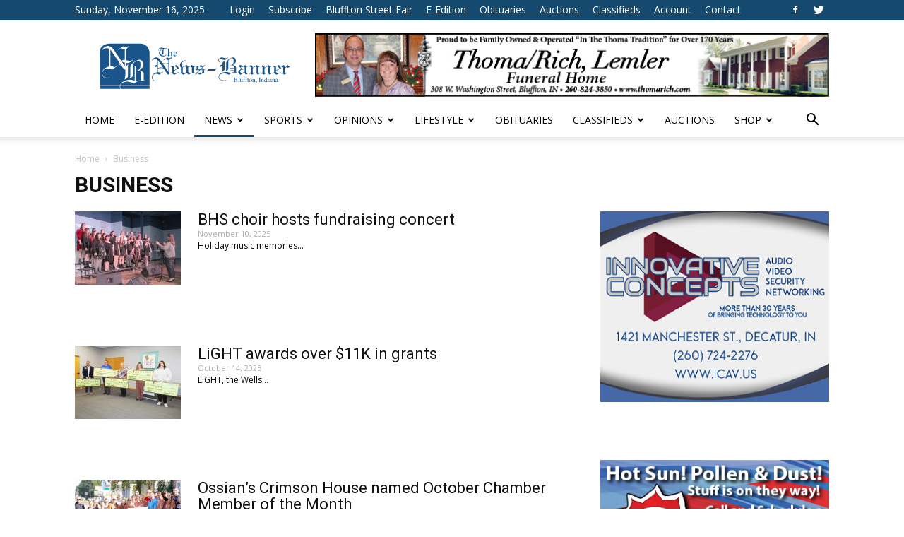

--- FILE ---
content_type: text/html; charset=UTF-8
request_url: https://news-banner.com/category/business/
body_size: 35527
content:
<!doctype html >
<!--[if IE 8]>    <html class="ie8" lang="en"> <![endif]-->
<!--[if IE 9]>    <html class="ie9" lang="en"> <![endif]-->
<!--[if gt IE 8]><!--> <html lang="en-US"> <!--<![endif]-->
<head>
    <title>Business | News Banner</title>
<link data-rocket-prefetch href="https://fonts.googleapis.com" rel="dns-prefetch">
<link data-rocket-prefetch href="https://www.google-analytics.com" rel="dns-prefetch">
<link data-rocket-prefetch href="https://www.googletagmanager.com" rel="dns-prefetch">
<link data-rocket-prefetch href="https://adbundle.empowerlocal.co" rel="dns-prefetch">
<link data-rocket-prefetch href="https://widget.secure.ownlocal.com" rel="dns-prefetch">
<link data-rocket-preload as="style" href="https://fonts.googleapis.com/css?family=Open%20Sans%3A300italic%2C400%2C400italic%2C600%2C600italic%2C700%7CRoboto%3A300%2C400%2C400italic%2C500%2C500italic%2C700%2C900&#038;display=swap" rel="preload">
<link crossorigin data-rocket-preload as="font" href="https://fonts.gstatic.com/s/opensans/v44/memtYaGs126MiZpBA-UFUIcVXSCEkx2cmqvXlWqWuU6F.woff2" rel="preload">
<link crossorigin data-rocket-preload as="font" href="https://fonts.gstatic.com/s/opensans/v44/memvYaGs126MiZpBA-UvWbX2vVnXBbObj2OVTS-muw.woff2" rel="preload">
<link crossorigin data-rocket-preload as="font" href="https://fonts.gstatic.com/s/roboto/v49/KFO5CnqEu92Fr1Mu53ZEC9_Vu3r1gIhOszmkBnka.woff2" rel="preload">
<link crossorigin data-rocket-preload as="font" href="https://fonts.gstatic.com/s/roboto/v49/KFO7CnqEu92Fr1ME7kSn66aGLdTylUAMa3yUBA.woff2" rel="preload">
<link href="https://fonts.googleapis.com/css?family=Open%20Sans%3A300italic%2C400%2C400italic%2C600%2C600italic%2C700%7CRoboto%3A300%2C400%2C400italic%2C500%2C500italic%2C700%2C900&#038;display=swap" media="print" onload="this.media=&#039;all&#039;" rel="stylesheet">
<noscript><link rel="stylesheet" href="https://fonts.googleapis.com/css?family=Open%20Sans%3A300italic%2C400%2C400italic%2C600%2C600italic%2C700%7CRoboto%3A300%2C400%2C400italic%2C500%2C500italic%2C700%2C900&#038;display=swap"></noscript><link rel="preload" data-rocket-preload as="image" href="https://news-banner.com/wp-content/uploads/bsa-pro-upload/1735659368-innovative_web_rec.jpg" fetchpriority="high">
    <meta charset="UTF-8" />
    <meta name="viewport" content="width=device-width, initial-scale=1.0">
    <link rel="pingback" href="https://news-banner.com/xmlrpc.php" />
    <meta name='robots' content='max-image-preview:large' />
	<style>img:is([sizes="auto" i], [sizes^="auto," i]) { contain-intrinsic-size: 3000px 1500px }</style>
	<link rel="icon" type="image/png" href="https://news-banner.com/wp-content/uploads/2019/02/News-Record.fw_.ico"><link rel='dns-prefetch' href='//www.googletagmanager.com' />
<link rel='dns-prefetch' href='//fonts.googleapis.com' />
<link href='https://fonts.gstatic.com' crossorigin rel='preconnect' />
<link rel="alternate" type="application/rss+xml" title="News Banner &raquo; Feed" href="https://news-banner.com/feed/" />
<link rel="alternate" type="application/rss+xml" title="News Banner &raquo; Comments Feed" href="https://news-banner.com/comments/feed/" />
<link rel="alternate" type="application/rss+xml" title="News Banner &raquo; Business Category Feed" href="https://news-banner.com/category/business/feed/" />
<style id='wp-emoji-styles-inline-css' type='text/css'>

	img.wp-smiley, img.emoji {
		display: inline !important;
		border: none !important;
		box-shadow: none !important;
		height: 1em !important;
		width: 1em !important;
		margin: 0 0.07em !important;
		vertical-align: -0.1em !important;
		background: none !important;
		padding: 0 !important;
	}
</style>
<link rel='stylesheet' id='wp-block-library-css' href='https://news-banner.com/wp-includes/css/dist/block-library/style.min.css?ver=6.8.3' type='text/css' media='all' />
<style id='classic-theme-styles-inline-css' type='text/css'>
/*! This file is auto-generated */
.wp-block-button__link{color:#fff;background-color:#32373c;border-radius:9999px;box-shadow:none;text-decoration:none;padding:calc(.667em + 2px) calc(1.333em + 2px);font-size:1.125em}.wp-block-file__button{background:#32373c;color:#fff;text-decoration:none}
</style>
<style id='global-styles-inline-css' type='text/css'>
:root{--wp--preset--aspect-ratio--square: 1;--wp--preset--aspect-ratio--4-3: 4/3;--wp--preset--aspect-ratio--3-4: 3/4;--wp--preset--aspect-ratio--3-2: 3/2;--wp--preset--aspect-ratio--2-3: 2/3;--wp--preset--aspect-ratio--16-9: 16/9;--wp--preset--aspect-ratio--9-16: 9/16;--wp--preset--color--black: #000000;--wp--preset--color--cyan-bluish-gray: #abb8c3;--wp--preset--color--white: #ffffff;--wp--preset--color--pale-pink: #f78da7;--wp--preset--color--vivid-red: #cf2e2e;--wp--preset--color--luminous-vivid-orange: #ff6900;--wp--preset--color--luminous-vivid-amber: #fcb900;--wp--preset--color--light-green-cyan: #7bdcb5;--wp--preset--color--vivid-green-cyan: #00d084;--wp--preset--color--pale-cyan-blue: #8ed1fc;--wp--preset--color--vivid-cyan-blue: #0693e3;--wp--preset--color--vivid-purple: #9b51e0;--wp--preset--gradient--vivid-cyan-blue-to-vivid-purple: linear-gradient(135deg,rgba(6,147,227,1) 0%,rgb(155,81,224) 100%);--wp--preset--gradient--light-green-cyan-to-vivid-green-cyan: linear-gradient(135deg,rgb(122,220,180) 0%,rgb(0,208,130) 100%);--wp--preset--gradient--luminous-vivid-amber-to-luminous-vivid-orange: linear-gradient(135deg,rgba(252,185,0,1) 0%,rgba(255,105,0,1) 100%);--wp--preset--gradient--luminous-vivid-orange-to-vivid-red: linear-gradient(135deg,rgba(255,105,0,1) 0%,rgb(207,46,46) 100%);--wp--preset--gradient--very-light-gray-to-cyan-bluish-gray: linear-gradient(135deg,rgb(238,238,238) 0%,rgb(169,184,195) 100%);--wp--preset--gradient--cool-to-warm-spectrum: linear-gradient(135deg,rgb(74,234,220) 0%,rgb(151,120,209) 20%,rgb(207,42,186) 40%,rgb(238,44,130) 60%,rgb(251,105,98) 80%,rgb(254,248,76) 100%);--wp--preset--gradient--blush-light-purple: linear-gradient(135deg,rgb(255,206,236) 0%,rgb(152,150,240) 100%);--wp--preset--gradient--blush-bordeaux: linear-gradient(135deg,rgb(254,205,165) 0%,rgb(254,45,45) 50%,rgb(107,0,62) 100%);--wp--preset--gradient--luminous-dusk: linear-gradient(135deg,rgb(255,203,112) 0%,rgb(199,81,192) 50%,rgb(65,88,208) 100%);--wp--preset--gradient--pale-ocean: linear-gradient(135deg,rgb(255,245,203) 0%,rgb(182,227,212) 50%,rgb(51,167,181) 100%);--wp--preset--gradient--electric-grass: linear-gradient(135deg,rgb(202,248,128) 0%,rgb(113,206,126) 100%);--wp--preset--gradient--midnight: linear-gradient(135deg,rgb(2,3,129) 0%,rgb(40,116,252) 100%);--wp--preset--font-size--small: 13px;--wp--preset--font-size--medium: 20px;--wp--preset--font-size--large: 36px;--wp--preset--font-size--x-large: 42px;--wp--preset--spacing--20: 0.44rem;--wp--preset--spacing--30: 0.67rem;--wp--preset--spacing--40: 1rem;--wp--preset--spacing--50: 1.5rem;--wp--preset--spacing--60: 2.25rem;--wp--preset--spacing--70: 3.38rem;--wp--preset--spacing--80: 5.06rem;--wp--preset--shadow--natural: 6px 6px 9px rgba(0, 0, 0, 0.2);--wp--preset--shadow--deep: 12px 12px 50px rgba(0, 0, 0, 0.4);--wp--preset--shadow--sharp: 6px 6px 0px rgba(0, 0, 0, 0.2);--wp--preset--shadow--outlined: 6px 6px 0px -3px rgba(255, 255, 255, 1), 6px 6px rgba(0, 0, 0, 1);--wp--preset--shadow--crisp: 6px 6px 0px rgba(0, 0, 0, 1);}:where(.is-layout-flex){gap: 0.5em;}:where(.is-layout-grid){gap: 0.5em;}body .is-layout-flex{display: flex;}.is-layout-flex{flex-wrap: wrap;align-items: center;}.is-layout-flex > :is(*, div){margin: 0;}body .is-layout-grid{display: grid;}.is-layout-grid > :is(*, div){margin: 0;}:where(.wp-block-columns.is-layout-flex){gap: 2em;}:where(.wp-block-columns.is-layout-grid){gap: 2em;}:where(.wp-block-post-template.is-layout-flex){gap: 1.25em;}:where(.wp-block-post-template.is-layout-grid){gap: 1.25em;}.has-black-color{color: var(--wp--preset--color--black) !important;}.has-cyan-bluish-gray-color{color: var(--wp--preset--color--cyan-bluish-gray) !important;}.has-white-color{color: var(--wp--preset--color--white) !important;}.has-pale-pink-color{color: var(--wp--preset--color--pale-pink) !important;}.has-vivid-red-color{color: var(--wp--preset--color--vivid-red) !important;}.has-luminous-vivid-orange-color{color: var(--wp--preset--color--luminous-vivid-orange) !important;}.has-luminous-vivid-amber-color{color: var(--wp--preset--color--luminous-vivid-amber) !important;}.has-light-green-cyan-color{color: var(--wp--preset--color--light-green-cyan) !important;}.has-vivid-green-cyan-color{color: var(--wp--preset--color--vivid-green-cyan) !important;}.has-pale-cyan-blue-color{color: var(--wp--preset--color--pale-cyan-blue) !important;}.has-vivid-cyan-blue-color{color: var(--wp--preset--color--vivid-cyan-blue) !important;}.has-vivid-purple-color{color: var(--wp--preset--color--vivid-purple) !important;}.has-black-background-color{background-color: var(--wp--preset--color--black) !important;}.has-cyan-bluish-gray-background-color{background-color: var(--wp--preset--color--cyan-bluish-gray) !important;}.has-white-background-color{background-color: var(--wp--preset--color--white) !important;}.has-pale-pink-background-color{background-color: var(--wp--preset--color--pale-pink) !important;}.has-vivid-red-background-color{background-color: var(--wp--preset--color--vivid-red) !important;}.has-luminous-vivid-orange-background-color{background-color: var(--wp--preset--color--luminous-vivid-orange) !important;}.has-luminous-vivid-amber-background-color{background-color: var(--wp--preset--color--luminous-vivid-amber) !important;}.has-light-green-cyan-background-color{background-color: var(--wp--preset--color--light-green-cyan) !important;}.has-vivid-green-cyan-background-color{background-color: var(--wp--preset--color--vivid-green-cyan) !important;}.has-pale-cyan-blue-background-color{background-color: var(--wp--preset--color--pale-cyan-blue) !important;}.has-vivid-cyan-blue-background-color{background-color: var(--wp--preset--color--vivid-cyan-blue) !important;}.has-vivid-purple-background-color{background-color: var(--wp--preset--color--vivid-purple) !important;}.has-black-border-color{border-color: var(--wp--preset--color--black) !important;}.has-cyan-bluish-gray-border-color{border-color: var(--wp--preset--color--cyan-bluish-gray) !important;}.has-white-border-color{border-color: var(--wp--preset--color--white) !important;}.has-pale-pink-border-color{border-color: var(--wp--preset--color--pale-pink) !important;}.has-vivid-red-border-color{border-color: var(--wp--preset--color--vivid-red) !important;}.has-luminous-vivid-orange-border-color{border-color: var(--wp--preset--color--luminous-vivid-orange) !important;}.has-luminous-vivid-amber-border-color{border-color: var(--wp--preset--color--luminous-vivid-amber) !important;}.has-light-green-cyan-border-color{border-color: var(--wp--preset--color--light-green-cyan) !important;}.has-vivid-green-cyan-border-color{border-color: var(--wp--preset--color--vivid-green-cyan) !important;}.has-pale-cyan-blue-border-color{border-color: var(--wp--preset--color--pale-cyan-blue) !important;}.has-vivid-cyan-blue-border-color{border-color: var(--wp--preset--color--vivid-cyan-blue) !important;}.has-vivid-purple-border-color{border-color: var(--wp--preset--color--vivid-purple) !important;}.has-vivid-cyan-blue-to-vivid-purple-gradient-background{background: var(--wp--preset--gradient--vivid-cyan-blue-to-vivid-purple) !important;}.has-light-green-cyan-to-vivid-green-cyan-gradient-background{background: var(--wp--preset--gradient--light-green-cyan-to-vivid-green-cyan) !important;}.has-luminous-vivid-amber-to-luminous-vivid-orange-gradient-background{background: var(--wp--preset--gradient--luminous-vivid-amber-to-luminous-vivid-orange) !important;}.has-luminous-vivid-orange-to-vivid-red-gradient-background{background: var(--wp--preset--gradient--luminous-vivid-orange-to-vivid-red) !important;}.has-very-light-gray-to-cyan-bluish-gray-gradient-background{background: var(--wp--preset--gradient--very-light-gray-to-cyan-bluish-gray) !important;}.has-cool-to-warm-spectrum-gradient-background{background: var(--wp--preset--gradient--cool-to-warm-spectrum) !important;}.has-blush-light-purple-gradient-background{background: var(--wp--preset--gradient--blush-light-purple) !important;}.has-blush-bordeaux-gradient-background{background: var(--wp--preset--gradient--blush-bordeaux) !important;}.has-luminous-dusk-gradient-background{background: var(--wp--preset--gradient--luminous-dusk) !important;}.has-pale-ocean-gradient-background{background: var(--wp--preset--gradient--pale-ocean) !important;}.has-electric-grass-gradient-background{background: var(--wp--preset--gradient--electric-grass) !important;}.has-midnight-gradient-background{background: var(--wp--preset--gradient--midnight) !important;}.has-small-font-size{font-size: var(--wp--preset--font-size--small) !important;}.has-medium-font-size{font-size: var(--wp--preset--font-size--medium) !important;}.has-large-font-size{font-size: var(--wp--preset--font-size--large) !important;}.has-x-large-font-size{font-size: var(--wp--preset--font-size--x-large) !important;}
:where(.wp-block-post-template.is-layout-flex){gap: 1.25em;}:where(.wp-block-post-template.is-layout-grid){gap: 1.25em;}
:where(.wp-block-columns.is-layout-flex){gap: 2em;}:where(.wp-block-columns.is-layout-grid){gap: 2em;}
:root :where(.wp-block-pullquote){font-size: 1.5em;line-height: 1.6;}
</style>
<link data-minify="1" rel='stylesheet' id='ap_plugin_main_stylesheet-css' href='https://news-banner.com/wp-content/cache/background-css/1/news-banner.com/wp-content/cache/min/1/wp-content/plugins/ap-plugin-scripteo/frontend/css/asset/style.css?ver=1763076793&wpr_t=1763265291' type='text/css' media='all' />
<link data-minify="1" rel='stylesheet' id='ap_plugin_user_panel-css' href='https://news-banner.com/wp-content/cache/min/1/wp-content/plugins/ap-plugin-scripteo/frontend/css/asset/user-panel.css?ver=1763076793' type='text/css' media='all' />
<link data-minify="1" rel='stylesheet' id='ap_plugin_template_stylesheet-css' href='https://news-banner.com/wp-content/cache/background-css/1/news-banner.com/wp-content/cache/min/1/wp-content/plugins/ap-plugin-scripteo/frontend/css/all.css?ver=1763076793&wpr_t=1763265291' type='text/css' media='all' />
<link data-minify="1" rel='stylesheet' id='ap_plugin_animate_stylesheet-css' href='https://news-banner.com/wp-content/cache/min/1/wp-content/plugins/ap-plugin-scripteo/frontend/css/asset/animate.css?ver=1763076793' type='text/css' media='all' />
<link data-minify="1" rel='stylesheet' id='ap_plugin_chart_stylesheet-css' href='https://news-banner.com/wp-content/cache/min/1/wp-content/plugins/ap-plugin-scripteo/frontend/css/asset/chart.css?ver=1763076793' type='text/css' media='all' />
<link data-minify="1" rel='stylesheet' id='ap_plugin_carousel_stylesheet-css' href='https://news-banner.com/wp-content/cache/min/1/wp-content/plugins/ap-plugin-scripteo/frontend/css/asset/bsa.carousel.css?ver=1763076793' type='text/css' media='all' />
<link data-minify="1" rel='stylesheet' id='ap_plugin_materialize_stylesheet-css' href='https://news-banner.com/wp-content/cache/min/1/wp-content/plugins/ap-plugin-scripteo/frontend/css/asset/material-design.css?ver=1763076793' type='text/css' media='all' />
<link data-minify="1" rel='stylesheet' id='pmpro_frontend_base-css' href='https://news-banner.com/wp-content/cache/background-css/1/news-banner.com/wp-content/cache/min/1/wp-content/plugins/paid-memberships-pro/css/frontend/base.css?ver=1763076793&wpr_t=1763265291' type='text/css' media='all' />
<link data-minify="1" rel='stylesheet' id='pmpro_frontend_variation_1-css' href='https://news-banner.com/wp-content/cache/min/1/wp-content/plugins/paid-memberships-pro/css/frontend/variation_1.css?ver=1763076793' type='text/css' media='all' />

<link data-minify="1" rel='stylesheet' id='scss-css' href='https://news-banner.com/wp-content/cache/min/1/wp-content/cache/busting/1/sccss.css?ver=1763076794' type='text/css' media='all' />
<link data-minify="1" rel='stylesheet' id='js_composer_front-css' href='https://news-banner.com/wp-content/cache/background-css/1/news-banner.com/wp-content/cache/min/1/wp-content/plugins/js_composer/assets/css/js_composer.min.css?ver=1763076793&wpr_t=1763265291' type='text/css' media='all' />
<link data-minify="1" rel='stylesheet' id='td-theme-css' href='https://news-banner.com/wp-content/cache/background-css/1/news-banner.com/wp-content/cache/min/1/wp-content/themes/Newspaper/style.css?ver=1763076794&wpr_t=1763265291' type='text/css' media='all' />
<link rel='stylesheet' id='td-theme-child-css' href='https://news-banner.com/wp-content/themes/Newspaper-child/style.css?ver=9.2.2c' type='text/css' media='all' />
<script type="text/javascript" src="https://news-banner.com/wp-includes/js/jquery/jquery.min.js?ver=3.7.1" id="jquery-core-js"></script>
<script type="text/javascript" src="https://news-banner.com/wp-includes/js/jquery/jquery-migrate.min.js?ver=3.4.1" id="jquery-migrate-js"></script>
<script type="text/javascript" id="thickbox-js-extra">
/* <![CDATA[ */
var thickboxL10n = {"next":"Next >","prev":"< Prev","image":"Image","of":"of","close":"Close","noiframes":"This feature requires inline frames. You have iframes disabled or your browser does not support them.","loadingAnimation":"https:\/\/news-banner.com\/wp-includes\/js\/thickbox\/loadingAnimation.gif"};
/* ]]> */
</script>
<script type="text/javascript" src="https://news-banner.com/wp-includes/js/thickbox/thickbox.js?ver=3.1-20121105" id="thickbox-js"></script>
<script type="text/javascript" src="https://news-banner.com/wp-includes/js/underscore.min.js?ver=1.13.7" id="underscore-js"></script>
<script type="text/javascript" src="https://news-banner.com/wp-includes/js/shortcode.min.js?ver=6.8.3" id="shortcode-js"></script>
<script type="text/javascript" src="https://news-banner.com/wp-admin/js/media-upload.min.js?ver=6.8.3" id="media-upload-js"></script>
<script type="text/javascript" id="ap_plugin_js_script-js-extra">
/* <![CDATA[ */
var bsa_object = {"ajax_url":"https:\/\/news-banner.com\/wp-admin\/admin-ajax.php"};
/* ]]> */
</script>
<script type="text/javascript" src="https://news-banner.com/wp-content/plugins/ap-plugin-scripteo/frontend/js/script.js?ver=6.8.3" id="ap_plugin_js_script-js"></script>
<script type="text/javascript" src="https://news-banner.com/wp-content/plugins/ap-plugin-scripteo/frontend/js/chart.js?ver=6.8.3" id="ap_plugin_chart_js_script-js"></script>
<script type="text/javascript" src="https://news-banner.com/wp-content/plugins/ap-plugin-scripteo/frontend/js/jquery.simplyscroll.js?ver=6.8.3" id="ap_plugin_simply_scroll_js_script-js"></script>

<!-- Google tag (gtag.js) snippet added by Site Kit -->

<!-- Google Analytics snippet added by Site Kit -->
<script type="text/javascript" src="https://www.googletagmanager.com/gtag/js?id=GT-TQS62VM" id="google_gtagjs-js" async></script>
<script type="text/javascript" id="google_gtagjs-js-after">
/* <![CDATA[ */
window.dataLayer = window.dataLayer || [];function gtag(){dataLayer.push(arguments);}
gtag("set","linker",{"domains":["news-banner.com"]});
gtag("js", new Date());
gtag("set", "developer_id.dZTNiMT", true);
gtag("config", "GT-TQS62VM");
/* ]]> */
</script>

<!-- End Google tag (gtag.js) snippet added by Site Kit -->
<script></script><link rel="https://api.w.org/" href="https://news-banner.com/wp-json/" /><link rel="alternate" title="JSON" type="application/json" href="https://news-banner.com/wp-json/wp/v2/categories/1" /><link rel="EditURI" type="application/rsd+xml" title="RSD" href="https://news-banner.com/xmlrpc.php?rsd" />
<meta name="generator" content="WordPress 6.8.3" />
<style>
	/* Custom BSA_PRO Styles */

	/* fonts */

	/* form */
	.bsaProOrderingForm {   }
	.bsaProInput input,
	.bsaProInput input[type='file'],
	.bsaProSelectSpace select,
	.bsaProInputsRight .bsaInputInner,
	.bsaProInputsRight .bsaInputInner label {   }
	.bsaProPrice  {  }
	.bsaProDiscount  {   }
	.bsaProOrderingForm .bsaProSubmit,
	.bsaProOrderingForm .bsaProSubmit:hover,
	.bsaProOrderingForm .bsaProSubmit:active {   }

	/* alerts */
	.bsaProAlert,
	.bsaProAlert > a,
	.bsaProAlert > a:hover,
	.bsaProAlert > a:focus {  }
	.bsaProAlertSuccess {  }
	.bsaProAlertFailed {  }

	/* stats */
	.bsaStatsWrapper .ct-chart .ct-series.ct-series-b .ct-bar,
	.bsaStatsWrapper .ct-chart .ct-series.ct-series-b .ct-line,
	.bsaStatsWrapper .ct-chart .ct-series.ct-series-b .ct-point,
	.bsaStatsWrapper .ct-chart .ct-series.ct-series-b .ct-slice.ct-donut { stroke: #673AB7 !important; }

	.bsaStatsWrapper  .ct-chart .ct-series.ct-series-a .ct-bar,
	.bsaStatsWrapper .ct-chart .ct-series.ct-series-a .ct-line,
	.bsaStatsWrapper .ct-chart .ct-series.ct-series-a .ct-point,
	.bsaStatsWrapper .ct-chart .ct-series.ct-series-a .ct-slice.ct-donut { stroke: #FBCD39 !important; }

	/* Custom CSS */
	</style><!-- start Simple Custom CSS and JS -->
<style type="text/css">
/* Add your CSS code here.
                     
For example:
.example {
    color: red;
}

For brushing up on your CSS knowledge, check out http://www.w3schools.com/css/css_syntax.asp

End of comment */ 

.embed-card-background.image {
  display: none;
}</style>
<!-- end Simple Custom CSS and JS -->
<script type="text/javascript" src="https://adbundle.empowerlocal.co/bundle.js?publicationKey=news-banner-com"></script><script>window.abkw = 'business';</script><meta name="generator" content="Site Kit by Google 1.124.0" /><style id="pmpro_colors">:root {
	--pmpro--color--base: #ffffff;
	--pmpro--color--contrast: #222222;
	--pmpro--color--accent: #0c3d54;
	--pmpro--color--accent--variation: hsl( 199,75%,28.5% );
	--pmpro--color--border--variation: hsl( 0,0%,91% );
}</style><style>
            .logout_link {
                display: none;
            }
            @media screen and (max-width: 768px) {
                .logout_link_mobile {
                    display: none!important;
                }
                .login_link_mobile {
                display: inline-bloack!important;
                }
            }
        </style><!--[if lt IE 9]><script src="https://cdnjs.cloudflare.com/ajax/libs/html5shiv/3.7.3/html5shiv.js"></script><![endif]-->
    <meta name="generator" content="Powered by WPBakery Page Builder - drag and drop page builder for WordPress."/>

<!-- JS generated by theme -->

<script>
    
    

	    var tdBlocksArray = []; //here we store all the items for the current page

	    //td_block class - each ajax block uses a object of this class for requests
	    function tdBlock() {
		    this.id = '';
		    this.block_type = 1; //block type id (1-234 etc)
		    this.atts = '';
		    this.td_column_number = '';
		    this.td_current_page = 1; //
		    this.post_count = 0; //from wp
		    this.found_posts = 0; //from wp
		    this.max_num_pages = 0; //from wp
		    this.td_filter_value = ''; //current live filter value
		    this.is_ajax_running = false;
		    this.td_user_action = ''; // load more or infinite loader (used by the animation)
		    this.header_color = '';
		    this.ajax_pagination_infinite_stop = ''; //show load more at page x
	    }


        // td_js_generator - mini detector
        (function(){
            var htmlTag = document.getElementsByTagName("html")[0];

	        if ( navigator.userAgent.indexOf("MSIE 10.0") > -1 ) {
                htmlTag.className += ' ie10';
            }

            if ( !!navigator.userAgent.match(/Trident.*rv\:11\./) ) {
                htmlTag.className += ' ie11';
            }

	        if ( navigator.userAgent.indexOf("Edge") > -1 ) {
                htmlTag.className += ' ieEdge';
            }

            if ( /(iPad|iPhone|iPod)/g.test(navigator.userAgent) ) {
                htmlTag.className += ' td-md-is-ios';
            }

            var user_agent = navigator.userAgent.toLowerCase();
            if ( user_agent.indexOf("android") > -1 ) {
                htmlTag.className += ' td-md-is-android';
            }

            if ( -1 !== navigator.userAgent.indexOf('Mac OS X')  ) {
                htmlTag.className += ' td-md-is-os-x';
            }

            if ( /chrom(e|ium)/.test(navigator.userAgent.toLowerCase()) ) {
               htmlTag.className += ' td-md-is-chrome';
            }

            if ( -1 !== navigator.userAgent.indexOf('Firefox') ) {
                htmlTag.className += ' td-md-is-firefox';
            }

            if ( -1 !== navigator.userAgent.indexOf('Safari') && -1 === navigator.userAgent.indexOf('Chrome') ) {
                htmlTag.className += ' td-md-is-safari';
            }

            if( -1 !== navigator.userAgent.indexOf('IEMobile') ){
                htmlTag.className += ' td-md-is-iemobile';
            }

        })();




        var tdLocalCache = {};

        ( function () {
            "use strict";

            tdLocalCache = {
                data: {},
                remove: function (resource_id) {
                    delete tdLocalCache.data[resource_id];
                },
                exist: function (resource_id) {
                    return tdLocalCache.data.hasOwnProperty(resource_id) && tdLocalCache.data[resource_id] !== null;
                },
                get: function (resource_id) {
                    return tdLocalCache.data[resource_id];
                },
                set: function (resource_id, cachedData) {
                    tdLocalCache.remove(resource_id);
                    tdLocalCache.data[resource_id] = cachedData;
                }
            };
        })();

    
    
var td_viewport_interval_list=[{"limitBottom":767,"sidebarWidth":228},{"limitBottom":1018,"sidebarWidth":300},{"limitBottom":1140,"sidebarWidth":324}];
var td_ajax_url="https:\/\/news-banner.com\/wp-admin\/admin-ajax.php?td_theme_name=Newspaper&v=9.2.2";
var td_get_template_directory_uri="https:\/\/news-banner.com\/wp-content\/themes\/Newspaper";
var tds_snap_menu="snap";
var tds_logo_on_sticky="";
var tds_header_style="";
var td_please_wait="Please wait...";
var td_email_user_pass_incorrect="User or password incorrect!";
var td_email_user_incorrect="Email or username incorrect!";
var td_email_incorrect="Email incorrect!";
var tds_more_articles_on_post_enable="";
var tds_more_articles_on_post_time_to_wait="";
var tds_more_articles_on_post_pages_distance_from_top=0;
var tds_theme_color_site_wide="#15496d";
var tds_smart_sidebar="enabled";
var tdThemeName="Newspaper";
var td_magnific_popup_translation_tPrev="Previous (Left arrow key)";
var td_magnific_popup_translation_tNext="Next (Right arrow key)";
var td_magnific_popup_translation_tCounter="%curr% of %total%";
var td_magnific_popup_translation_ajax_tError="The content from %url% could not be loaded.";
var td_magnific_popup_translation_image_tError="The image #%curr% could not be loaded.";
var tdDateNamesI18n={"month_names":["January","February","March","April","May","June","July","August","September","October","November","December"],"month_names_short":["Jan","Feb","Mar","Apr","May","Jun","Jul","Aug","Sep","Oct","Nov","Dec"],"day_names":["Sunday","Monday","Tuesday","Wednesday","Thursday","Friday","Saturday"],"day_names_short":["Sun","Mon","Tue","Wed","Thu","Fri","Sat"]};
var td_ad_background_click_link="";
var td_ad_background_click_target="";
</script>


<!-- Header style compiled by theme -->

<style>
    
.td-header-wrap .black-menu .sf-menu > .current-menu-item > a,
    .td-header-wrap .black-menu .sf-menu > .current-menu-ancestor > a,
    .td-header-wrap .black-menu .sf-menu > .current-category-ancestor > a,
    .td-header-wrap .black-menu .sf-menu > li > a:hover,
    .td-header-wrap .black-menu .sf-menu > .sfHover > a,
    .td-header-style-12 .td-header-menu-wrap-full,
    .sf-menu > .current-menu-item > a:after,
    .sf-menu > .current-menu-ancestor > a:after,
    .sf-menu > .current-category-ancestor > a:after,
    .sf-menu > li:hover > a:after,
    .sf-menu > .sfHover > a:after,
    .td-header-style-12 .td-affix,
    .header-search-wrap .td-drop-down-search:after,
    .header-search-wrap .td-drop-down-search .btn:hover,
    input[type=submit]:hover,
    .td-read-more a,
    .td-post-category:hover,
    .td-grid-style-1.td-hover-1 .td-big-grid-post:hover .td-post-category,
    .td-grid-style-5.td-hover-1 .td-big-grid-post:hover .td-post-category,
    .td_top_authors .td-active .td-author-post-count,
    .td_top_authors .td-active .td-author-comments-count,
    .td_top_authors .td_mod_wrap:hover .td-author-post-count,
    .td_top_authors .td_mod_wrap:hover .td-author-comments-count,
    .td-404-sub-sub-title a:hover,
    .td-search-form-widget .wpb_button:hover,
    .td-rating-bar-wrap div,
    .td_category_template_3 .td-current-sub-category,
    .dropcap,
    .td_wrapper_video_playlist .td_video_controls_playlist_wrapper,
    .wpb_default,
    .wpb_default:hover,
    .td-left-smart-list:hover,
    .td-right-smart-list:hover,
    .woocommerce-checkout .woocommerce input.button:hover,
    .woocommerce-page .woocommerce a.button:hover,
    .woocommerce-account div.woocommerce .button:hover,
    #bbpress-forums button:hover,
    .bbp_widget_login .button:hover,
    .td-footer-wrapper .td-post-category,
    .td-footer-wrapper .widget_product_search input[type="submit"]:hover,
    .woocommerce .product a.button:hover,
    .woocommerce .product #respond input#submit:hover,
    .woocommerce .checkout input#place_order:hover,
    .woocommerce .woocommerce.widget .button:hover,
    .single-product .product .summary .cart .button:hover,
    .woocommerce-cart .woocommerce table.cart .button:hover,
    .woocommerce-cart .woocommerce .shipping-calculator-form .button:hover,
    .td-next-prev-wrap a:hover,
    .td-load-more-wrap a:hover,
    .td-post-small-box a:hover,
    .page-nav .current,
    .page-nav:first-child > div,
    .td_category_template_8 .td-category-header .td-category a.td-current-sub-category,
    .td_category_template_4 .td-category-siblings .td-category a:hover,
    #bbpress-forums .bbp-pagination .current,
    #bbpress-forums #bbp-single-user-details #bbp-user-navigation li.current a,
    .td-theme-slider:hover .slide-meta-cat a,
    a.vc_btn-black:hover,
    .td-trending-now-wrapper:hover .td-trending-now-title,
    .td-scroll-up,
    .td-smart-list-button:hover,
    .td-weather-information:before,
    .td-weather-week:before,
    .td_block_exchange .td-exchange-header:before,
    .td_block_big_grid_9.td-grid-style-1 .td-post-category,
    .td_block_big_grid_9.td-grid-style-5 .td-post-category,
    .td-grid-style-6.td-hover-1 .td-module-thumb:after,
    .td-pulldown-syle-2 .td-subcat-dropdown ul:after,
    .td_block_template_9 .td-block-title:after,
    .td_block_template_15 .td-block-title:before,
    div.wpforms-container .wpforms-form div.wpforms-submit-container button[type=submit] {
        background-color: #15496d;
    }

    .td_block_template_4 .td-related-title .td-cur-simple-item:before {
        border-color: #15496d transparent transparent transparent !important;
    }

    .woocommerce .woocommerce-message .button:hover,
    .woocommerce .woocommerce-error .button:hover,
    .woocommerce .woocommerce-info .button:hover {
        background-color: #15496d !important;
    }
    
    
    .td_block_template_4 .td-related-title .td-cur-simple-item,
    .td_block_template_3 .td-related-title .td-cur-simple-item,
    .td_block_template_9 .td-related-title:after {
        background-color: #15496d;
    }

    .woocommerce .product .onsale,
    .woocommerce.widget .ui-slider .ui-slider-handle {
        background: none #15496d;
    }

    .woocommerce.widget.widget_layered_nav_filters ul li a {
        background: none repeat scroll 0 0 #15496d !important;
    }

    a,
    cite a:hover,
    .td_mega_menu_sub_cats .cur-sub-cat,
    .td-mega-span h3 a:hover,
    .td_mod_mega_menu:hover .entry-title a,
    .header-search-wrap .result-msg a:hover,
    .td-header-top-menu .td-drop-down-search .td_module_wrap:hover .entry-title a,
    .td-header-top-menu .td-icon-search:hover,
    .td-header-wrap .result-msg a:hover,
    .top-header-menu li a:hover,
    .top-header-menu .current-menu-item > a,
    .top-header-menu .current-menu-ancestor > a,
    .top-header-menu .current-category-ancestor > a,
    .td-social-icon-wrap > a:hover,
    .td-header-sp-top-widget .td-social-icon-wrap a:hover,
    .td-page-content blockquote p,
    .td-post-content blockquote p,
    .mce-content-body blockquote p,
    .comment-content blockquote p,
    .wpb_text_column blockquote p,
    .td_block_text_with_title blockquote p,
    .td_module_wrap:hover .entry-title a,
    .td-subcat-filter .td-subcat-list a:hover,
    .td-subcat-filter .td-subcat-dropdown a:hover,
    .td_quote_on_blocks,
    .dropcap2,
    .dropcap3,
    .td_top_authors .td-active .td-authors-name a,
    .td_top_authors .td_mod_wrap:hover .td-authors-name a,
    .td-post-next-prev-content a:hover,
    .author-box-wrap .td-author-social a:hover,
    .td-author-name a:hover,
    .td-author-url a:hover,
    .td_mod_related_posts:hover h3 > a,
    .td-post-template-11 .td-related-title .td-related-left:hover,
    .td-post-template-11 .td-related-title .td-related-right:hover,
    .td-post-template-11 .td-related-title .td-cur-simple-item,
    .td-post-template-11 .td_block_related_posts .td-next-prev-wrap a:hover,
    .comment-reply-link:hover,
    .logged-in-as a:hover,
    #cancel-comment-reply-link:hover,
    .td-search-query,
    .td-category-header .td-pulldown-category-filter-link:hover,
    .td-category-siblings .td-subcat-dropdown a:hover,
    .td-category-siblings .td-subcat-dropdown a.td-current-sub-category,
    .widget a:hover,
    .td_wp_recentcomments a:hover,
    .archive .widget_archive .current,
    .archive .widget_archive .current a,
    .widget_calendar tfoot a:hover,
    .woocommerce a.added_to_cart:hover,
    .woocommerce-account .woocommerce-MyAccount-navigation a:hover,
    #bbpress-forums li.bbp-header .bbp-reply-content span a:hover,
    #bbpress-forums .bbp-forum-freshness a:hover,
    #bbpress-forums .bbp-topic-freshness a:hover,
    #bbpress-forums .bbp-forums-list li a:hover,
    #bbpress-forums .bbp-forum-title:hover,
    #bbpress-forums .bbp-topic-permalink:hover,
    #bbpress-forums .bbp-topic-started-by a:hover,
    #bbpress-forums .bbp-topic-started-in a:hover,
    #bbpress-forums .bbp-body .super-sticky li.bbp-topic-title .bbp-topic-permalink,
    #bbpress-forums .bbp-body .sticky li.bbp-topic-title .bbp-topic-permalink,
    .widget_display_replies .bbp-author-name,
    .widget_display_topics .bbp-author-name,
    .footer-text-wrap .footer-email-wrap a,
    .td-subfooter-menu li a:hover,
    .footer-social-wrap a:hover,
    a.vc_btn-black:hover,
    .td-smart-list-dropdown-wrap .td-smart-list-button:hover,
    .td_module_17 .td-read-more a:hover,
    .td_module_18 .td-read-more a:hover,
    .td_module_19 .td-post-author-name a:hover,
    .td-instagram-user a,
    .td-pulldown-syle-2 .td-subcat-dropdown:hover .td-subcat-more span,
    .td-pulldown-syle-2 .td-subcat-dropdown:hover .td-subcat-more i,
    .td-pulldown-syle-3 .td-subcat-dropdown:hover .td-subcat-more span,
    .td-pulldown-syle-3 .td-subcat-dropdown:hover .td-subcat-more i,
    .td-block-title-wrap .td-wrapper-pulldown-filter .td-pulldown-filter-display-option:hover,
    .td-block-title-wrap .td-wrapper-pulldown-filter .td-pulldown-filter-display-option:hover i,
    .td-block-title-wrap .td-wrapper-pulldown-filter .td-pulldown-filter-link:hover,
    .td-block-title-wrap .td-wrapper-pulldown-filter .td-pulldown-filter-item .td-cur-simple-item,
    .td_block_template_2 .td-related-title .td-cur-simple-item,
    .td_block_template_5 .td-related-title .td-cur-simple-item,
    .td_block_template_6 .td-related-title .td-cur-simple-item,
    .td_block_template_7 .td-related-title .td-cur-simple-item,
    .td_block_template_8 .td-related-title .td-cur-simple-item,
    .td_block_template_9 .td-related-title .td-cur-simple-item,
    .td_block_template_10 .td-related-title .td-cur-simple-item,
    .td_block_template_11 .td-related-title .td-cur-simple-item,
    .td_block_template_12 .td-related-title .td-cur-simple-item,
    .td_block_template_13 .td-related-title .td-cur-simple-item,
    .td_block_template_14 .td-related-title .td-cur-simple-item,
    .td_block_template_15 .td-related-title .td-cur-simple-item,
    .td_block_template_16 .td-related-title .td-cur-simple-item,
    .td_block_template_17 .td-related-title .td-cur-simple-item,
    .td-theme-wrap .sf-menu ul .td-menu-item > a:hover,
    .td-theme-wrap .sf-menu ul .sfHover > a,
    .td-theme-wrap .sf-menu ul .current-menu-ancestor > a,
    .td-theme-wrap .sf-menu ul .current-category-ancestor > a,
    .td-theme-wrap .sf-menu ul .current-menu-item > a,
    .td_outlined_btn,
     .td_block_categories_tags .td-ct-item:hover {
        color: #15496d;
    }

    a.vc_btn-black.vc_btn_square_outlined:hover,
    a.vc_btn-black.vc_btn_outlined:hover,
    .td-mega-menu-page .wpb_content_element ul li a:hover,
    .td-theme-wrap .td-aj-search-results .td_module_wrap:hover .entry-title a,
    .td-theme-wrap .header-search-wrap .result-msg a:hover {
        color: #15496d !important;
    }

    .td-next-prev-wrap a:hover,
    .td-load-more-wrap a:hover,
    .td-post-small-box a:hover,
    .page-nav .current,
    .page-nav:first-child > div,
    .td_category_template_8 .td-category-header .td-category a.td-current-sub-category,
    .td_category_template_4 .td-category-siblings .td-category a:hover,
    #bbpress-forums .bbp-pagination .current,
    .post .td_quote_box,
    .page .td_quote_box,
    a.vc_btn-black:hover,
    .td_block_template_5 .td-block-title > *,
    .td_outlined_btn {
        border-color: #15496d;
    }

    .td_wrapper_video_playlist .td_video_currently_playing:after {
        border-color: #15496d !important;
    }

    .header-search-wrap .td-drop-down-search:before {
        border-color: transparent transparent #15496d transparent;
    }

    .block-title > span,
    .block-title > a,
    .block-title > label,
    .widgettitle,
    .widgettitle:after,
    .td-trending-now-title,
    .td-trending-now-wrapper:hover .td-trending-now-title,
    .wpb_tabs li.ui-tabs-active a,
    .wpb_tabs li:hover a,
    .vc_tta-container .vc_tta-color-grey.vc_tta-tabs-position-top.vc_tta-style-classic .vc_tta-tabs-container .vc_tta-tab.vc_active > a,
    .vc_tta-container .vc_tta-color-grey.vc_tta-tabs-position-top.vc_tta-style-classic .vc_tta-tabs-container .vc_tta-tab:hover > a,
    .td_block_template_1 .td-related-title .td-cur-simple-item,
    .woocommerce .product .products h2:not(.woocommerce-loop-product__title),
    .td-subcat-filter .td-subcat-dropdown:hover .td-subcat-more, 
    .td_3D_btn,
    .td_shadow_btn,
    .td_default_btn,
    .td_round_btn, 
    .td_outlined_btn:hover {
    	background-color: #15496d;
    }

    .woocommerce div.product .woocommerce-tabs ul.tabs li.active {
    	background-color: #15496d !important;
    }

    .block-title,
    .td_block_template_1 .td-related-title,
    .wpb_tabs .wpb_tabs_nav,
    .vc_tta-container .vc_tta-color-grey.vc_tta-tabs-position-top.vc_tta-style-classic .vc_tta-tabs-container,
    .woocommerce div.product .woocommerce-tabs ul.tabs:before {
        border-color: #15496d;
    }
    .td_block_wrap .td-subcat-item a.td-cur-simple-item {
	    color: #15496d;
	}


    
    .td-grid-style-4 .entry-title
    {
        background-color: rgba(21, 73, 109, 0.7);
    }

    
    .block-title > span,
    .block-title > span > a,
    .block-title > a,
    .block-title > label,
    .widgettitle,
    .widgettitle:after,
    .td-trending-now-title,
    .td-trending-now-wrapper:hover .td-trending-now-title,
    .wpb_tabs li.ui-tabs-active a,
    .wpb_tabs li:hover a,
    .vc_tta-container .vc_tta-color-grey.vc_tta-tabs-position-top.vc_tta-style-classic .vc_tta-tabs-container .vc_tta-tab.vc_active > a,
    .vc_tta-container .vc_tta-color-grey.vc_tta-tabs-position-top.vc_tta-style-classic .vc_tta-tabs-container .vc_tta-tab:hover > a,
    .td_block_template_1 .td-related-title .td-cur-simple-item,
    .woocommerce .product .products h2:not(.woocommerce-loop-product__title),
    .td-subcat-filter .td-subcat-dropdown:hover .td-subcat-more,
    .td-weather-information:before,
    .td-weather-week:before,
    .td_block_exchange .td-exchange-header:before,
    .td-theme-wrap .td_block_template_3 .td-block-title > *,
    .td-theme-wrap .td_block_template_4 .td-block-title > *,
    .td-theme-wrap .td_block_template_7 .td-block-title > *,
    .td-theme-wrap .td_block_template_9 .td-block-title:after,
    .td-theme-wrap .td_block_template_10 .td-block-title::before,
    .td-theme-wrap .td_block_template_11 .td-block-title::before,
    .td-theme-wrap .td_block_template_11 .td-block-title::after,
    .td-theme-wrap .td_block_template_14 .td-block-title,
    .td-theme-wrap .td_block_template_15 .td-block-title:before,
    .td-theme-wrap .td_block_template_17 .td-block-title:before {
        background-color: #15496d;
    }

    .woocommerce div.product .woocommerce-tabs ul.tabs li.active {
    	background-color: #15496d !important;
    }

    .block-title,
    .td_block_template_1 .td-related-title,
    .wpb_tabs .wpb_tabs_nav,
    .vc_tta-container .vc_tta-color-grey.vc_tta-tabs-position-top.vc_tta-style-classic .vc_tta-tabs-container,
    .woocommerce div.product .woocommerce-tabs ul.tabs:before,
    .td-theme-wrap .td_block_template_5 .td-block-title > *,
    .td-theme-wrap .td_block_template_17 .td-block-title,
    .td-theme-wrap .td_block_template_17 .td-block-title::before {
        border-color: #15496d;
    }

    .td-theme-wrap .td_block_template_4 .td-block-title > *:before,
    .td-theme-wrap .td_block_template_17 .td-block-title::after {
        border-color: #15496d transparent transparent transparent;
    }
    
    .td-theme-wrap .td_block_template_4 .td-related-title .td-cur-simple-item:before {
        border-color: #15496d transparent transparent transparent !important;
    }

    
    .td-header-wrap .td-header-top-menu-full,
    .td-header-wrap .top-header-menu .sub-menu {
        background-color: #15496d;
    }
    .td-header-style-8 .td-header-top-menu-full {
        background-color: transparent;
    }
    .td-header-style-8 .td-header-top-menu-full .td-header-top-menu {
        background-color: #15496d;
        padding-left: 15px;
        padding-right: 15px;
    }

    .td-header-wrap .td-header-top-menu-full .td-header-top-menu,
    .td-header-wrap .td-header-top-menu-full {
        border-bottom: none;
    }


    
    .td-header-top-menu,
    .td-header-top-menu a,
    .td-header-wrap .td-header-top-menu-full .td-header-top-menu,
    .td-header-wrap .td-header-top-menu-full a,
    .td-header-style-8 .td-header-top-menu,
    .td-header-style-8 .td-header-top-menu a,
    .td-header-top-menu .td-drop-down-search .entry-title a {
        color: #ffffff;
    }

    
    .top-header-menu .current-menu-item > a,
    .top-header-menu .current-menu-ancestor > a,
    .top-header-menu .current-category-ancestor > a,
    .top-header-menu li a:hover,
    .td-header-sp-top-widget .td-icon-search:hover {
        color: #ffffff;
    }

    
    .td-header-wrap .td-header-sp-top-widget .td-icon-font,
    .td-header-style-7 .td-header-top-menu .td-social-icon-wrap .td-icon-font {
        color: #ffffff;
    }

    
    .td-header-wrap .td-header-sp-top-widget i.td-icon-font:hover {
        color: #ffffff;
    }


    
    .td-header-wrap .td-header-menu-wrap-full,
    .td-header-menu-wrap.td-affix,
    .td-header-style-3 .td-header-main-menu,
    .td-header-style-3 .td-affix .td-header-main-menu,
    .td-header-style-4 .td-header-main-menu,
    .td-header-style-4 .td-affix .td-header-main-menu,
    .td-header-style-8 .td-header-menu-wrap.td-affix,
    .td-header-style-8 .td-header-top-menu-full {
		background-color: #ffffff;
    }


    .td-boxed-layout .td-header-style-3 .td-header-menu-wrap,
    .td-boxed-layout .td-header-style-4 .td-header-menu-wrap,
    .td-header-style-3 .td_stretch_content .td-header-menu-wrap,
    .td-header-style-4 .td_stretch_content .td-header-menu-wrap {
    	background-color: #ffffff !important;
    }


    @media (min-width: 1019px) {
        .td-header-style-1 .td-header-sp-recs,
        .td-header-style-1 .td-header-sp-logo {
            margin-bottom: 28px;
        }
    }

    @media (min-width: 768px) and (max-width: 1018px) {
        .td-header-style-1 .td-header-sp-recs,
        .td-header-style-1 .td-header-sp-logo {
            margin-bottom: 14px;
        }
    }

    .td-header-style-7 .td-header-top-menu {
        border-bottom: none;
    }
    
    
    
    .sf-menu > .current-menu-item > a:after,
    .sf-menu > .current-menu-ancestor > a:after,
    .sf-menu > .current-category-ancestor > a:after,
    .sf-menu > li:hover > a:after,
    .sf-menu > .sfHover > a:after,
    .td_block_mega_menu .td-next-prev-wrap a:hover,
    .td-mega-span .td-post-category:hover,
    .td-header-wrap .black-menu .sf-menu > li > a:hover,
    .td-header-wrap .black-menu .sf-menu > .current-menu-ancestor > a,
    .td-header-wrap .black-menu .sf-menu > .sfHover > a,
    .header-search-wrap .td-drop-down-search:after,
    .header-search-wrap .td-drop-down-search .btn:hover,
    .td-header-wrap .black-menu .sf-menu > .current-menu-item > a,
    .td-header-wrap .black-menu .sf-menu > .current-menu-ancestor > a,
    .td-header-wrap .black-menu .sf-menu > .current-category-ancestor > a {
        background-color: #15496d;
    }


    .td_block_mega_menu .td-next-prev-wrap a:hover {
        border-color: #15496d;
    }

    .header-search-wrap .td-drop-down-search:before {
        border-color: transparent transparent #15496d transparent;
    }

    .td_mega_menu_sub_cats .cur-sub-cat,
    .td_mod_mega_menu:hover .entry-title a,
    .td-theme-wrap .sf-menu ul .td-menu-item > a:hover,
    .td-theme-wrap .sf-menu ul .sfHover > a,
    .td-theme-wrap .sf-menu ul .current-menu-ancestor > a,
    .td-theme-wrap .sf-menu ul .current-category-ancestor > a,
    .td-theme-wrap .sf-menu ul .current-menu-item > a {
        color: #15496d;
    }
    
    
    
    .td-theme-wrap .sf-menu .td-normal-menu .td-menu-item > a:hover,
    .td-theme-wrap .sf-menu .td-normal-menu .sfHover > a,
    .td-theme-wrap .sf-menu .td-normal-menu .current-menu-ancestor > a,
    .td-theme-wrap .sf-menu .td-normal-menu .current-category-ancestor > a,
    .td-theme-wrap .sf-menu .td-normal-menu .current-menu-item > a {
        color: #15496d;
    }

    
    .td-theme-wrap .td_mod_mega_menu:hover .entry-title a,
    .td-theme-wrap .sf-menu .td_mega_menu_sub_cats .cur-sub-cat {
        color: #15496d;
    }
    .td-theme-wrap .sf-menu .td-mega-menu .td-post-category:hover,
    .td-theme-wrap .td-mega-menu .td-next-prev-wrap a:hover {
        background-color: #15496d;
    }
    .td-theme-wrap .td-mega-menu .td-next-prev-wrap a:hover {
        border-color: #15496d;
    }

    
    .td-theme-wrap .header-search-wrap .td-drop-down-search .btn:hover {
        background-color: #15496d;
    }
    .td-theme-wrap .td-aj-search-results .td_module_wrap:hover .entry-title a,
    .td-theme-wrap .header-search-wrap .result-msg a:hover {
        color: #15496d !important;
    }

    
    .td-menu-background:before,
    .td-search-background:before {
        background: #333145;
        background: -moz-linear-gradient(top, #333145 0%, #15496d 100%);
        background: -webkit-gradient(left top, left bottom, color-stop(0%, #333145), color-stop(100%, #15496d));
        background: -webkit-linear-gradient(top, #333145 0%, #15496d 100%);
        background: -o-linear-gradient(top, #333145 0%, #15496d 100%);
        background: -ms-linear-gradient(top, #333145 0%, #15496d 100%);
        background: linear-gradient(to bottom, #333145 0%, #15496d 100%);
        filter: progid:DXImageTransform.Microsoft.gradient( startColorstr='#333145', endColorstr='#15496d', GradientType=0 );
    }

    
    .td-mobile-content .current-menu-item > a,
    .td-mobile-content .current-menu-ancestor > a,
    .td-mobile-content .current-category-ancestor > a,
    #td-mobile-nav .td-menu-login-section a:hover,
    #td-mobile-nav .td-register-section a:hover,
    #td-mobile-nav .td-menu-socials-wrap a:hover i,
    .td-search-close a:hover i {
        color: #ffffff;
    }

    
    .td-footer-wrapper,
    .td-footer-wrapper .td_block_template_7 .td-block-title > *,
    .td-footer-wrapper .td_block_template_17 .td-block-title,
    .td-footer-wrapper .td-block-title-wrap .td-wrapper-pulldown-filter {
        background-color: #15496d;
    }

    
	.td-footer-wrapper .block-title > span,
    .td-footer-wrapper .block-title > a,
    .td-footer-wrapper .widgettitle,
    .td-theme-wrap .td-footer-wrapper .td-container .td-block-title > *,
    .td-theme-wrap .td-footer-wrapper .td_block_template_6 .td-block-title:before {
    	color: #ffffff;
    }

    
    .td-footer-wrapper .footer-social-wrap .td-icon-font {
        color: #ffffff;
    }

    
    .td-footer-wrapper .footer-social-wrap i.td-icon-font:hover {
        color: #ffffff;
    }

    
    .td-sub-footer-container {
        background-color: #00274f;
    }

    
    .td-sub-footer-container,
    .td-subfooter-menu li a {
        color: #ffffff;
    }

    
    .td-subfooter-menu li a:hover {
        color: #ffffff;
    }


    
    .top-header-menu > li > a,
    .td-weather-top-widget .td-weather-now .td-big-degrees,
    .td-weather-top-widget .td-weather-header .td-weather-city,
    .td-header-sp-top-menu .td_data_time {
        font-size:14px;
	
    }
    
    .top-header-menu .menu-item-has-children li a {
    	font-size:14px;
	
    }
    
    ul.sf-menu > .td-menu-item > a,
    .td-theme-wrap .td-header-menu-social {
        font-size:14px;
	font-weight:normal;
	
    }
    
    .sf-menu ul .td-menu-item a {
        font-size:17px;
	font-weight:normal;
	
    }
	
    .td_mod_mega_menu .item-details a {
        font-size:17px;
	font-weight:normal;
	
    }
    
    .td_mega_menu_sub_cats .block-mega-child-cats a {
        font-size:17px;
	font-weight:normal;
	
    }
    
    .td_module_8 .td-module-title {
    	font-size:15px;
	
    }
    
	.footer-text-wrap {
		font-size:11px;
	font-weight:bold;
	
	}
	
	.td-sub-footer-copy {
		font-size:11px;
	font-weight:bold;
	
	}
	
	.td-sub-footer-menu ul li a {
		font-size:11px;
	font-weight:bold;
	
	}




	
    .widget_archive a,
    .widget_calendar,
    .widget_categories a,
    .widget_nav_menu a,
    .widget_meta a,
    .widget_pages a,
    .widget_recent_comments a,
    .widget_recent_entries a,
    .widget_text .textwidget,
    .widget_tag_cloud a,
    .widget_search input,
    .woocommerce .product-categories a,
    .widget_display_forums a,
    .widget_display_replies a,
    .widget_display_topics a,
    .widget_display_views a,
    .widget_display_stats {
    	font-size:11px;
	
    }
</style>

<script>
  (function(i,s,o,g,r,a,m){i['GoogleAnalyticsObject']=r;i[r]=i[r]||function(){
  (i[r].q=i[r].q||[]).push(arguments)},i[r].l=1*new Date();a=s.createElement(o),
  m=s.getElementsByTagName(o)[0];a.async=1;a.src=g;m.parentNode.insertBefore(a,m)
  })(window,document,'script','//www.google-analytics.com/analytics.js','ga');

  ga('create', 'UA-11570090-23', 'auto');
  ga('send', 'pageview');

</script>

<script type="application/ld+json">
    {
        "@context": "http://schema.org",
        "@type": "BreadcrumbList",
        "itemListElement": [
            {
                "@type": "ListItem",
                "position": 1,
                "item": {
                    "@type": "WebSite",
                    "@id": "https://news-banner.com/",
                    "name": "Home"
                }
            },
            {
                "@type": "ListItem",
                "position": 2,
                    "item": {
                    "@type": "WebPage",
                    "@id": "https://news-banner.com/category/business/",
                    "name": "Business"
                }
            }    
        ]
    }
</script>
<noscript><style> .wpb_animate_when_almost_visible { opacity: 1; }</style></noscript><noscript><style id="rocket-lazyload-nojs-css">.rll-youtube-player, [data-lazy-src]{display:none !important;}</style></noscript><style id="wpr-lazyload-bg-container"></style><style id="wpr-lazyload-bg-exclusion"></style>
<noscript>
<style id="wpr-lazyload-bg-nostyle">.bsaLoader,.bsaLoaderRedirect{--wpr-bg-8c803358-1d3a-4754-a3a0-415a03159cf6: url('https://news-banner.com/wp-content/plugins/ap-plugin-scripteo/frontend/img/white-loader.gif');}.bsaStatsClose{--wpr-bg-fbb0b5b3-6079-4b78-85aa-43e4e17203f7: url('https://news-banner.com/wp-content/plugins/ap-plugin-scripteo/frontend/img/close-black.png');}.bsaCorrectIcon{--wpr-bg-b0ed7887-b8ca-4123-a94a-0a41010dfd7c: url('https://news-banner.com/wp-content/plugins/ap-plugin-scripteo/frontend/img/correct.png');}.bsaInCorrectIcon{--wpr-bg-75f558a6-c004-4704-a172-426bfa0d3201: url('https://news-banner.com/wp-content/plugins/ap-plugin-scripteo/frontend/img/incorrect.png');}.bsaPopupClose{--wpr-bg-7f9b7c1c-50b3-4262-ad78-f71cca28db92: url('https://news-banner.com/wp-content/plugins/ap-plugin-scripteo/frontend/img/close-black.png');}.bsaFloatingClose{--wpr-bg-b2d9d1c8-818b-4336-bc0a-fcf37ba02e7b: url('https://news-banner.com/wp-content/plugins/ap-plugin-scripteo/frontend/img/close-black.png');}.bsaProScrollBarClose{--wpr-bg-c60b4d5b-980f-4926-959d-bd1d7452273a: url('https://news-banner.com/wp-content/plugins/ap-plugin-scripteo/frontend/img/close-black.png');}.bsaBlurInner{--wpr-bg-79253aa6-aab3-4743-98a6-a9cc1ebecf72: url('https://news-banner.com/wp-content/plugins/ap-plugin-scripteo/frontend/img/detection.png');}.bsaProSelectSpace>select{--wpr-bg-d4847258-9574-4ffe-aa3b-3c3d1537bdd6: url('https://news-banner.com/wp-content/plugins/ap-plugin-scripteo/frontend/img/select-arrow.png');}.bsaProRibbon{--wpr-bg-9c33e6d4-a611-44a0-b4e9-fc7639181fbf: url('https://news-banner.com/wp-content/plugins/ap-plugin-scripteo/frontend/img/corner-peel.png');}#bsa-paper-note-2 .bsaProItemInner.bsaNote{--wpr-bg-73fd3a8b-12e7-4443-8333-01bc1fce30a6: url('https://news-banner.com/wp-content/plugins/ap-plugin-scripteo/frontend/img/paper-note.png');}[id^="pmpro_paypal"] .pmpro_btn-submit-checkout-paypal-image{--wpr-bg-42d48cf3-e251-4848-9c22-8314fa1c11e9: url('https://news-banner.com/wp-content/plugins/paid-memberships-pro/images/paypal-color.svg');}.wpb_address_book i.icon,option.wpb_address_book{--wpr-bg-adf4da80-0076-4840-871a-8e08c3470cb4: url('https://news-banner.com/wp-content/plugins/js_composer/assets/images/icons/address-book.png');}.wpb_alarm_clock i.icon,option.wpb_alarm_clock{--wpr-bg-6bdac7fa-345d-41e0-91be-170a7af64f35: url('https://news-banner.com/wp-content/plugins/js_composer/assets/images/icons/alarm-clock.png');}.wpb_anchor i.icon,option.wpb_anchor{--wpr-bg-c41b01c5-3c24-4c44-8bd9-d72e41f405c2: url('https://news-banner.com/wp-content/plugins/js_composer/assets/images/icons/anchor.png');}.wpb_application_image i.icon,option.wpb_application_image{--wpr-bg-8cd75f0c-db5d-48c0-9c4a-1d9e3c29ecf3: url('https://news-banner.com/wp-content/plugins/js_composer/assets/images/icons/application-image.png');}.wpb_arrow i.icon,option.wpb_arrow{--wpr-bg-408c2efb-770d-4900-a34e-e2f314f81567: url('https://news-banner.com/wp-content/plugins/js_composer/assets/images/icons/arrow.png');}.wpb_asterisk i.icon,option.wpb_asterisk{--wpr-bg-24fa261f-134f-4fd2-b12f-0a0b440924f7: url('https://news-banner.com/wp-content/plugins/js_composer/assets/images/icons/asterisk.png');}.wpb_hammer i.icon,option.wpb_hammer{--wpr-bg-65f04b6e-2c6f-4916-86a2-42b4f6909539: url('https://news-banner.com/wp-content/plugins/js_composer/assets/images/icons/auction-hammer.png');}.wpb_balloon i.icon,option.wpb_balloon{--wpr-bg-948788e9-8aa2-4340-9da6-a3c5b78aeda6: url('https://news-banner.com/wp-content/plugins/js_composer/assets/images/icons/balloon.png');}.wpb_balloon_buzz i.icon,option.wpb_balloon_buzz{--wpr-bg-4ddc8b32-dd19-4b50-8a9b-aa288a8ab9c5: url('https://news-banner.com/wp-content/plugins/js_composer/assets/images/icons/balloon-buzz.png');}.wpb_balloon_facebook i.icon,option.wpb_balloon_facebook{--wpr-bg-d951a817-4ed9-485d-964a-4972632fe9bd: url('https://news-banner.com/wp-content/plugins/js_composer/assets/images/icons/balloon-facebook.png');}.wpb_balloon_twitter i.icon,option.wpb_balloon_twitter{--wpr-bg-2dfe9fb5-468a-4e4c-9b71-beadb6e0d5f7: url('https://news-banner.com/wp-content/plugins/js_composer/assets/images/icons/balloon-twitter.png');}.wpb_battery i.icon,option.wpb_battery{--wpr-bg-504c4fc1-d2e3-4954-bc5c-3cfb4df1f9d9: url('https://news-banner.com/wp-content/plugins/js_composer/assets/images/icons/battery-full.png');}.wpb_binocular i.icon,option.wpb_binocular{--wpr-bg-4a5164b2-8c62-4de6-bfa3-293809cd4b5f: url('https://news-banner.com/wp-content/plugins/js_composer/assets/images/icons/binocular.png');}.wpb_document_excel i.icon,option.wpb_document_excel{--wpr-bg-3d4f2b62-e83a-4745-9ef3-f65cca871eee: url('https://news-banner.com/wp-content/plugins/js_composer/assets/images/icons/blue-document-excel.png');}.wpb_document_image i.icon,option.wpb_document_image{--wpr-bg-46065277-6209-4b9c-aa56-b51dac156cab: url('https://news-banner.com/wp-content/plugins/js_composer/assets/images/icons/blue-document-image.png');}.wpb_document_music i.icon,option.wpb_document_music{--wpr-bg-1f950f90-7c3c-4295-bfb4-848e7c445903: url('https://news-banner.com/wp-content/plugins/js_composer/assets/images/icons/blue-document-music.png');}.wpb_document_office i.icon,option.wpb_document_office{--wpr-bg-326fa6ed-e859-4bec-872e-729256496c07: url('https://news-banner.com/wp-content/plugins/js_composer/assets/images/icons/blue-document-office.png');}.wpb_document_pdf i.icon,option.wpb_document_pdf{--wpr-bg-6f8507c2-e6ed-451e-a4de-c3dc03971ddb: url('https://news-banner.com/wp-content/plugins/js_composer/assets/images/icons/blue-document-pdf.png');}.wpb_document_powerpoint i.icon,option.wpb_document_powerpoint{--wpr-bg-087894d9-1427-4fa5-bc3a-5a589fb0fc59: url('https://news-banner.com/wp-content/plugins/js_composer/assets/images/icons/blue-document-powerpoint.png');}.wpb_document_word i.icon,option.wpb_document_word{--wpr-bg-c825b05f-3c49-4f65-854b-3f112c6ee1d1: url('https://news-banner.com/wp-content/plugins/js_composer/assets/images/icons/blue-document-word.png');}.wpb_bookmark i.icon,option.wpb_bookmark{--wpr-bg-3d04b153-b817-4027-9648-bb752f2e7492: url('https://news-banner.com/wp-content/plugins/js_composer/assets/images/icons/bookmark.png');}.wpb_camcorder i.icon,option.wpb_camcorder{--wpr-bg-c3899541-f4ab-4a6c-be00-8854672ec328: url('https://news-banner.com/wp-content/plugins/js_composer/assets/images/icons/camcorder.png');}.wpb_camera i.icon,option.wpb_camera{--wpr-bg-456737ca-1269-4ea9-a74d-bff9339698c0: url('https://news-banner.com/wp-content/plugins/js_composer/assets/images/icons/camera.png');}.wpb_chart i.icon,option.wpb_chart{--wpr-bg-af94917b-e2bf-4707-9d67-979e5fcb1850: url('https://news-banner.com/wp-content/plugins/js_composer/assets/images/icons/chart.png');}.wpb_chart_pie i.icon,option.wpb_chart_pie{--wpr-bg-77abf1a9-5b04-4444-8469-a997a00c09f8: url('https://news-banner.com/wp-content/plugins/js_composer/assets/images/icons/chart-pie.png');}.wpb_clock i.icon,option.wpb_clock{--wpr-bg-396b6229-467d-4c0e-9094-49678847fede: url('https://news-banner.com/wp-content/plugins/js_composer/assets/images/icons/clock.png');}.wpb_play i.icon,option.wpb_play{--wpr-bg-c991e5f2-88a9-49d4-bf90-7767a11ca3a3: url('https://news-banner.com/wp-content/plugins/js_composer/assets/images/icons/control.png');}.wpb_fire i.icon,option.wpb_fire{--wpr-bg-1ad4c630-3e2a-401f-9075-3fb528a26ce8: url('https://news-banner.com/wp-content/plugins/js_composer/assets/images/icons/fire.png');}.wpb_heart i.icon,option.wpb_heart{--wpr-bg-0457b09c-4e7f-43e4-a820-ce0180f9a717: url('https://news-banner.com/wp-content/plugins/js_composer/assets/images/icons/heart.png');}.wpb_mail i.icon,option.wpb_mail{--wpr-bg-2f140022-37cc-4aa4-a2d0-7bcfcac8bfeb: url('https://news-banner.com/wp-content/plugins/js_composer/assets/images/icons/mail.png');}.wpb_shield i.icon,option.wpb_shield{--wpr-bg-efba837f-2a97-4747-b481-ed410cd44ce9: url('https://news-banner.com/wp-content/plugins/js_composer/assets/images/icons/plus-shield.png');}.wpb_video i.icon,option.wpb_video{--wpr-bg-2b10aa53-4e11-4c71-9560-ef78dfdda417: url('https://news-banner.com/wp-content/plugins/js_composer/assets/images/icons/video.png');}.vc-spinner::before{--wpr-bg-0a5325f6-d2e2-4f6d-98af-e9ed08d78529: url('https://news-banner.com/wp-content/plugins/js_composer/assets/images/spinner.gif');}.vc_pixel_icon-alert{--wpr-bg-bf396434-b8cd-40b2-94ee-b3e55cbcf800: url('https://news-banner.com/wp-content/plugins/js_composer/assets/vc/alert.png');}.vc_pixel_icon-info{--wpr-bg-9d6685eb-38dd-4b7a-adae-4536554f5e69: url('https://news-banner.com/wp-content/plugins/js_composer/assets/vc/info.png');}.vc_pixel_icon-tick{--wpr-bg-f2bf3005-37df-4562-b964-73a02bff953e: url('https://news-banner.com/wp-content/plugins/js_composer/assets/vc/tick.png');}.vc_pixel_icon-explanation{--wpr-bg-0c123b4c-5beb-47c0-b9ba-4299070a726d: url('https://news-banner.com/wp-content/plugins/js_composer/assets/vc/exclamation.png');}.vc_pixel_icon-address_book{--wpr-bg-da5adb17-0987-42e0-80ce-c5d6326529f2: url('https://news-banner.com/wp-content/plugins/js_composer/assets/images/icons/address-book.png');}.vc_pixel_icon-alarm_clock{--wpr-bg-410f7578-994b-4f57-b716-ae4bf145bf27: url('https://news-banner.com/wp-content/plugins/js_composer/assets/images/icons/alarm-clock.png');}.vc_pixel_icon-anchor{--wpr-bg-2de713b5-b4f3-451c-860b-22052565f1fe: url('https://news-banner.com/wp-content/plugins/js_composer/assets/images/icons/anchor.png');}.vc_pixel_icon-application_image{--wpr-bg-76e29b7e-f347-4066-a3ca-fef1291ce724: url('https://news-banner.com/wp-content/plugins/js_composer/assets/images/icons/application-image.png');}.vc_pixel_icon-arrow{--wpr-bg-a67e2cd4-3c12-4916-a27c-3d543d43210e: url('https://news-banner.com/wp-content/plugins/js_composer/assets/images/icons/arrow.png');}.vc_pixel_icon-asterisk{--wpr-bg-d5c49203-4942-4da8-967d-462cef406bbe: url('https://news-banner.com/wp-content/plugins/js_composer/assets/images/icons/asterisk.png');}.vc_pixel_icon-hammer{--wpr-bg-c905403d-2af7-479d-8574-96f96c42d660: url('https://news-banner.com/wp-content/plugins/js_composer/assets/images/icons/auction-hammer.png');}.vc_pixel_icon-balloon{--wpr-bg-024dfa0c-d1ed-42aa-87bb-5dfcd6b6b3e8: url('https://news-banner.com/wp-content/plugins/js_composer/assets/images/icons/balloon.png');}.vc_pixel_icon-balloon_buzz{--wpr-bg-d5bf6786-d637-424a-8240-77e221e38154: url('https://news-banner.com/wp-content/plugins/js_composer/assets/images/icons/balloon-buzz.png');}.vc_pixel_icon-balloon_facebook{--wpr-bg-28708fe4-5dba-4c81-978f-b477000b8e16: url('https://news-banner.com/wp-content/plugins/js_composer/assets/images/icons/balloon-facebook.png');}.vc_pixel_icon-balloon_twitter{--wpr-bg-332da60a-a263-495b-ac3e-368c338d4545: url('https://news-banner.com/wp-content/plugins/js_composer/assets/images/icons/balloon-twitter.png');}.vc_pixel_icon-battery{--wpr-bg-f50a593f-5f31-4aa2-878f-b4a55afa7bb2: url('https://news-banner.com/wp-content/plugins/js_composer/assets/images/icons/battery-full.png');}.vc_pixel_icon-binocular{--wpr-bg-3ede2579-05fa-4d19-93b5-343f02ad636e: url('https://news-banner.com/wp-content/plugins/js_composer/assets/images/icons/binocular.png');}.vc_pixel_icon-document_excel{--wpr-bg-88114978-a632-4f5b-99dd-d05ffa889b7f: url('https://news-banner.com/wp-content/plugins/js_composer/assets/images/icons/blue-document-excel.png');}.vc_pixel_icon-document_image{--wpr-bg-fe99e467-05ae-4bdb-8f78-c197545003d6: url('https://news-banner.com/wp-content/plugins/js_composer/assets/images/icons/blue-document-image.png');}.vc_pixel_icon-document_music{--wpr-bg-47d3fe45-d9cd-4661-a743-28526451c543: url('https://news-banner.com/wp-content/plugins/js_composer/assets/images/icons/blue-document-music.png');}.vc_pixel_icon-document_office{--wpr-bg-167fd2a0-c971-4bf9-84b7-7a69cc13bd4b: url('https://news-banner.com/wp-content/plugins/js_composer/assets/images/icons/blue-document-office.png');}.vc_pixel_icon-document_pdf{--wpr-bg-46271eab-8ee9-4abb-bedb-d664878a6265: url('https://news-banner.com/wp-content/plugins/js_composer/assets/images/icons/blue-document-pdf.png');}.vc_pixel_icon-document_powerpoint{--wpr-bg-e1a8ae69-df0f-4ea3-97d1-196e8804977a: url('https://news-banner.com/wp-content/plugins/js_composer/assets/images/icons/blue-document-powerpoint.png');}.vc_pixel_icon-document_word{--wpr-bg-d3f1809a-0ae4-46ee-bed8-6c3dd664c07e: url('https://news-banner.com/wp-content/plugins/js_composer/assets/images/icons/blue-document-word.png');}.vc_pixel_icon-bookmark{--wpr-bg-48cbd3bc-ea23-41b7-91d6-f1a72cf56769: url('https://news-banner.com/wp-content/plugins/js_composer/assets/images/icons/bookmark.png');}.vc_pixel_icon-camcorder{--wpr-bg-d386d52a-6d21-4d32-a689-1c92fb4f0b77: url('https://news-banner.com/wp-content/plugins/js_composer/assets/images/icons/camcorder.png');}.vc_pixel_icon-camera{--wpr-bg-b2d862c9-9c45-4886-8400-85547b456bd9: url('https://news-banner.com/wp-content/plugins/js_composer/assets/images/icons/camera.png');}.vc_pixel_icon-chart{--wpr-bg-6808da81-2690-482d-b841-d4e4ee0d8571: url('https://news-banner.com/wp-content/plugins/js_composer/assets/images/icons/chart.png');}.vc_pixel_icon-chart_pie{--wpr-bg-1f0cee80-b937-459f-8d1d-114b32da57ca: url('https://news-banner.com/wp-content/plugins/js_composer/assets/images/icons/chart-pie.png');}.vc_pixel_icon-clock{--wpr-bg-bb38b649-b52a-45f2-a361-0d7ed2081f00: url('https://news-banner.com/wp-content/plugins/js_composer/assets/images/icons/clock.png');}.vc_pixel_icon-play{--wpr-bg-1f86e1a1-54f3-484e-b2c6-28cbffa51208: url('https://news-banner.com/wp-content/plugins/js_composer/assets/images/icons/control.png');}.vc_pixel_icon-fire{--wpr-bg-6f24f87e-c3c8-43df-bc39-c110e0d9cf42: url('https://news-banner.com/wp-content/plugins/js_composer/assets/images/icons/fire.png');}.vc_pixel_icon-heart{--wpr-bg-df4e207e-6647-4ae6-882d-1d07d73568f2: url('https://news-banner.com/wp-content/plugins/js_composer/assets/images/icons/heart.png');}.vc_pixel_icon-mail{--wpr-bg-8c8dc594-532e-45ad-85b7-0be6b653164f: url('https://news-banner.com/wp-content/plugins/js_composer/assets/images/icons/mail.png');}.vc_pixel_icon-shield{--wpr-bg-86704c45-7835-4aab-9f8a-ad0d1b0b4961: url('https://news-banner.com/wp-content/plugins/js_composer/assets/images/icons/plus-shield.png');}.vc_pixel_icon-video{--wpr-bg-cdb087d3-0391-4903-96fb-c051313b09fa: url('https://news-banner.com/wp-content/plugins/js_composer/assets/images/icons/video.png');}.wpb_accordion .wpb_accordion_wrapper .ui-state-active .ui-icon,.wpb_accordion .wpb_accordion_wrapper .ui-state-default .ui-icon{--wpr-bg-058e89c7-33c1-4498-a52d-b40119f56381: url('https://news-banner.com/wp-content/plugins/js_composer/assets/images/toggle_open.png');}.wpb_accordion .wpb_accordion_wrapper .ui-state-active .ui-icon{--wpr-bg-d72aaaad-a171-4b6a-b518-5ddaa29cc8cd: url('https://news-banner.com/wp-content/plugins/js_composer/assets/images/toggle_close.png');}.wpb_flickr_widget p.flickr_stream_wrap a{--wpr-bg-cfa4961e-3f5f-4928-a4da-59ac20e40a86: url('https://news-banner.com/wp-content/plugins/js_composer/assets/images/flickr.png');}.vc-spinner.vc-spinner-complete::before{--wpr-bg-c6885013-7fb0-4405-a14c-4ce037cb0248: url('https://news-banner.com/wp-content/plugins/js_composer/assets/vc/tick.png');}.vc-spinner.vc-spinner-failed::before{--wpr-bg-6b12f4bb-0d07-467e-a912-7db88a7606f1: url('https://news-banner.com/wp-content/plugins/js_composer/assets/vc/remove.png');}.td-live-theme-demos .td-popup-blog_lifestyle span,.td-live-theme-demos .td-popup-blog_food span,.td-live-theme-demos .td-popup-entertainment span,.td-live-theme-demos .td-popup-gaming span,.td-live-theme-demos .td-popup-journal span,.td-live-theme-demos .td-popup-living_mag span,.td-live-theme-demos .td-popup-gossip span,.td-live-theme-demos .td-popup-fast span{--wpr-bg-b2a3d6cc-a8dd-4ff8-95bb-8a44d8f9085a: url('https://news-banner.com/wp-content/themes/Newspaper/demos_popup/new-badge.png');}.clear-sky-d{--wpr-bg-5de0cc04-29a3-427d-b79a-4a4764ab7fbb: url('https://news-banner.com/wp-content/themes/Newspaper/images/sprite/weather/clear-sky-d.png');}.clear-sky-n{--wpr-bg-988f9d89-ab47-4f98-a98b-e9075d49cab8: url('https://news-banner.com/wp-content/themes/Newspaper/images/sprite/weather/clear-sky-n.png');}.few-clouds-d{--wpr-bg-c91bf10a-0eb3-4562-9749-213646d63dbb: url('https://news-banner.com/wp-content/themes/Newspaper/images/sprite/weather/few-clouds-d.png');}.few-clouds-n{--wpr-bg-01193cbf-b767-4692-892a-aed62c6d2279: url('https://news-banner.com/wp-content/themes/Newspaper/images/sprite/weather/few-clouds-n.png');}.scattered-clouds-d{--wpr-bg-a84e50f2-0b25-4011-9a21-e3d558726c30: url('https://news-banner.com/wp-content/themes/Newspaper/images/sprite/weather/scattered-clouds-d.png');}.scattered-clouds-n{--wpr-bg-572bdd40-a630-4220-bf39-bb97665437e0: url('https://news-banner.com/wp-content/themes/Newspaper/images/sprite/weather/scattered-clouds-n.png');}.broken-clouds-d{--wpr-bg-3b6ed0b0-360d-482b-896d-9ae563a51135: url('https://news-banner.com/wp-content/themes/Newspaper/images/sprite/weather/broken-clouds-d.png');}.broken-clouds-n{--wpr-bg-065185b3-9ef6-4e5c-b65a-b3c7ef6a4396: url('https://news-banner.com/wp-content/themes/Newspaper/images/sprite/weather/broken-clouds-n.png');}.shower-rain-d{--wpr-bg-2b58a0bc-fbb2-4ba5-93b6-13dd07e32033: url('https://news-banner.com/wp-content/themes/Newspaper/images/sprite/weather/shower-rain-d.png');}.shower-rain-n{--wpr-bg-dad06a10-1063-4fe2-969b-d5ba7020687c: url('https://news-banner.com/wp-content/themes/Newspaper/images/sprite/weather/shower-rain-n.png');}.rain-d{--wpr-bg-18f3f753-6049-431e-afb7-7e542ba22be6: url('https://news-banner.com/wp-content/themes/Newspaper/images/sprite/weather/rain-d.png');}.rain-n{--wpr-bg-b212b66a-b463-4f89-ae13-c985d3c6ebfd: url('https://news-banner.com/wp-content/themes/Newspaper/images/sprite/weather/rain-n.png');}.thunderstorm-d{--wpr-bg-82645d67-ca7b-492e-b0de-15547291adfc: url('https://news-banner.com/wp-content/themes/Newspaper/images/sprite/weather/thunderstorm.png');}.thunderstorm-n{--wpr-bg-453738b5-d4a7-49d6-afbd-6d0b513a4e47: url('https://news-banner.com/wp-content/themes/Newspaper/images/sprite/weather/thunderstorm.png');}.snow-d{--wpr-bg-2809a3a4-62ef-4089-b027-55fc1f3113f3: url('https://news-banner.com/wp-content/themes/Newspaper/images/sprite/weather/snow-d.png');}.snow-n{--wpr-bg-9078e6d4-86f3-4da2-b094-0d67ba2e5b3a: url('https://news-banner.com/wp-content/themes/Newspaper/images/sprite/weather/snow-n.png');}.mist-d{--wpr-bg-bce64501-352e-4153-badd-8d85a4c44429: url('https://news-banner.com/wp-content/themes/Newspaper/images/sprite/weather/mist.png');}.mist-n{--wpr-bg-39f08af9-189f-4d2b-8b37-9ac6102e9073: url('https://news-banner.com/wp-content/themes/Newspaper/images/sprite/weather/mist.png');}.td-sp{--wpr-bg-9a4a962e-5170-4d95-935d-88c02fabcd50: url('https://news-banner.com/wp-content/themes/Newspaper/images/sprite/elements@2x.png');}.td-sp{--wpr-bg-e29d505a-3dca-48cc-9115-0aa38e72a565: url('https://news-banner.com/wp-content/themes/Newspaper/images/sprite/elements.png');}.td-live-theme-demos .td-popup{--wpr-bg-4cd87066-d96d-45bf-9771-9c1143acfc38: url('https://news-banner.com/wp-content/themes/Newspaper/demos_popup/demos-popup.png?v=6');}.td_block_exchange .td-flags{--wpr-bg-5f5e358b-63dd-4076-b749-f8a54f618912: url('https://news-banner.com/wp-content/themes/Newspaper/images/flags/flags.png');}</style>
</noscript>
<script type="application/javascript">const rocket_pairs = [{"selector":".bsaLoader,.bsaLoaderRedirect","style":".bsaLoader,.bsaLoaderRedirect{--wpr-bg-8c803358-1d3a-4754-a3a0-415a03159cf6: url('https:\/\/news-banner.com\/wp-content\/plugins\/ap-plugin-scripteo\/frontend\/img\/white-loader.gif');}","hash":"8c803358-1d3a-4754-a3a0-415a03159cf6","url":"https:\/\/news-banner.com\/wp-content\/plugins\/ap-plugin-scripteo\/frontend\/img\/white-loader.gif"},{"selector":".bsaStatsClose","style":".bsaStatsClose{--wpr-bg-fbb0b5b3-6079-4b78-85aa-43e4e17203f7: url('https:\/\/news-banner.com\/wp-content\/plugins\/ap-plugin-scripteo\/frontend\/img\/close-black.png');}","hash":"fbb0b5b3-6079-4b78-85aa-43e4e17203f7","url":"https:\/\/news-banner.com\/wp-content\/plugins\/ap-plugin-scripteo\/frontend\/img\/close-black.png"},{"selector":".bsaCorrectIcon","style":".bsaCorrectIcon{--wpr-bg-b0ed7887-b8ca-4123-a94a-0a41010dfd7c: url('https:\/\/news-banner.com\/wp-content\/plugins\/ap-plugin-scripteo\/frontend\/img\/correct.png');}","hash":"b0ed7887-b8ca-4123-a94a-0a41010dfd7c","url":"https:\/\/news-banner.com\/wp-content\/plugins\/ap-plugin-scripteo\/frontend\/img\/correct.png"},{"selector":".bsaInCorrectIcon","style":".bsaInCorrectIcon{--wpr-bg-75f558a6-c004-4704-a172-426bfa0d3201: url('https:\/\/news-banner.com\/wp-content\/plugins\/ap-plugin-scripteo\/frontend\/img\/incorrect.png');}","hash":"75f558a6-c004-4704-a172-426bfa0d3201","url":"https:\/\/news-banner.com\/wp-content\/plugins\/ap-plugin-scripteo\/frontend\/img\/incorrect.png"},{"selector":".bsaPopupClose","style":".bsaPopupClose{--wpr-bg-7f9b7c1c-50b3-4262-ad78-f71cca28db92: url('https:\/\/news-banner.com\/wp-content\/plugins\/ap-plugin-scripteo\/frontend\/img\/close-black.png');}","hash":"7f9b7c1c-50b3-4262-ad78-f71cca28db92","url":"https:\/\/news-banner.com\/wp-content\/plugins\/ap-plugin-scripteo\/frontend\/img\/close-black.png"},{"selector":".bsaFloatingClose","style":".bsaFloatingClose{--wpr-bg-b2d9d1c8-818b-4336-bc0a-fcf37ba02e7b: url('https:\/\/news-banner.com\/wp-content\/plugins\/ap-plugin-scripteo\/frontend\/img\/close-black.png');}","hash":"b2d9d1c8-818b-4336-bc0a-fcf37ba02e7b","url":"https:\/\/news-banner.com\/wp-content\/plugins\/ap-plugin-scripteo\/frontend\/img\/close-black.png"},{"selector":".bsaProScrollBarClose","style":".bsaProScrollBarClose{--wpr-bg-c60b4d5b-980f-4926-959d-bd1d7452273a: url('https:\/\/news-banner.com\/wp-content\/plugins\/ap-plugin-scripteo\/frontend\/img\/close-black.png');}","hash":"c60b4d5b-980f-4926-959d-bd1d7452273a","url":"https:\/\/news-banner.com\/wp-content\/plugins\/ap-plugin-scripteo\/frontend\/img\/close-black.png"},{"selector":".bsaBlurInner","style":".bsaBlurInner{--wpr-bg-79253aa6-aab3-4743-98a6-a9cc1ebecf72: url('https:\/\/news-banner.com\/wp-content\/plugins\/ap-plugin-scripteo\/frontend\/img\/detection.png');}","hash":"79253aa6-aab3-4743-98a6-a9cc1ebecf72","url":"https:\/\/news-banner.com\/wp-content\/plugins\/ap-plugin-scripteo\/frontend\/img\/detection.png"},{"selector":".bsaProSelectSpace>select","style":".bsaProSelectSpace>select{--wpr-bg-d4847258-9574-4ffe-aa3b-3c3d1537bdd6: url('https:\/\/news-banner.com\/wp-content\/plugins\/ap-plugin-scripteo\/frontend\/img\/select-arrow.png');}","hash":"d4847258-9574-4ffe-aa3b-3c3d1537bdd6","url":"https:\/\/news-banner.com\/wp-content\/plugins\/ap-plugin-scripteo\/frontend\/img\/select-arrow.png"},{"selector":".bsaProRibbon","style":".bsaProRibbon{--wpr-bg-9c33e6d4-a611-44a0-b4e9-fc7639181fbf: url('https:\/\/news-banner.com\/wp-content\/plugins\/ap-plugin-scripteo\/frontend\/img\/corner-peel.png');}","hash":"9c33e6d4-a611-44a0-b4e9-fc7639181fbf","url":"https:\/\/news-banner.com\/wp-content\/plugins\/ap-plugin-scripteo\/frontend\/img\/corner-peel.png"},{"selector":"#bsa-paper-note-2 .bsaProItemInner.bsaNote","style":"#bsa-paper-note-2 .bsaProItemInner.bsaNote{--wpr-bg-73fd3a8b-12e7-4443-8333-01bc1fce30a6: url('https:\/\/news-banner.com\/wp-content\/plugins\/ap-plugin-scripteo\/frontend\/img\/paper-note.png');}","hash":"73fd3a8b-12e7-4443-8333-01bc1fce30a6","url":"https:\/\/news-banner.com\/wp-content\/plugins\/ap-plugin-scripteo\/frontend\/img\/paper-note.png"},{"selector":"[id^=\"pmpro_paypal\"] .pmpro_btn-submit-checkout-paypal-image","style":"[id^=\"pmpro_paypal\"] .pmpro_btn-submit-checkout-paypal-image{--wpr-bg-42d48cf3-e251-4848-9c22-8314fa1c11e9: url('https:\/\/news-banner.com\/wp-content\/plugins\/paid-memberships-pro\/images\/paypal-color.svg');}","hash":"42d48cf3-e251-4848-9c22-8314fa1c11e9","url":"https:\/\/news-banner.com\/wp-content\/plugins\/paid-memberships-pro\/images\/paypal-color.svg"},{"selector":".wpb_address_book i.icon,option.wpb_address_book","style":".wpb_address_book i.icon,option.wpb_address_book{--wpr-bg-adf4da80-0076-4840-871a-8e08c3470cb4: url('https:\/\/news-banner.com\/wp-content\/plugins\/js_composer\/assets\/images\/icons\/address-book.png');}","hash":"adf4da80-0076-4840-871a-8e08c3470cb4","url":"https:\/\/news-banner.com\/wp-content\/plugins\/js_composer\/assets\/images\/icons\/address-book.png"},{"selector":".wpb_alarm_clock i.icon,option.wpb_alarm_clock","style":".wpb_alarm_clock i.icon,option.wpb_alarm_clock{--wpr-bg-6bdac7fa-345d-41e0-91be-170a7af64f35: url('https:\/\/news-banner.com\/wp-content\/plugins\/js_composer\/assets\/images\/icons\/alarm-clock.png');}","hash":"6bdac7fa-345d-41e0-91be-170a7af64f35","url":"https:\/\/news-banner.com\/wp-content\/plugins\/js_composer\/assets\/images\/icons\/alarm-clock.png"},{"selector":".wpb_anchor i.icon,option.wpb_anchor","style":".wpb_anchor i.icon,option.wpb_anchor{--wpr-bg-c41b01c5-3c24-4c44-8bd9-d72e41f405c2: url('https:\/\/news-banner.com\/wp-content\/plugins\/js_composer\/assets\/images\/icons\/anchor.png');}","hash":"c41b01c5-3c24-4c44-8bd9-d72e41f405c2","url":"https:\/\/news-banner.com\/wp-content\/plugins\/js_composer\/assets\/images\/icons\/anchor.png"},{"selector":".wpb_application_image i.icon,option.wpb_application_image","style":".wpb_application_image i.icon,option.wpb_application_image{--wpr-bg-8cd75f0c-db5d-48c0-9c4a-1d9e3c29ecf3: url('https:\/\/news-banner.com\/wp-content\/plugins\/js_composer\/assets\/images\/icons\/application-image.png');}","hash":"8cd75f0c-db5d-48c0-9c4a-1d9e3c29ecf3","url":"https:\/\/news-banner.com\/wp-content\/plugins\/js_composer\/assets\/images\/icons\/application-image.png"},{"selector":".wpb_arrow i.icon,option.wpb_arrow","style":".wpb_arrow i.icon,option.wpb_arrow{--wpr-bg-408c2efb-770d-4900-a34e-e2f314f81567: url('https:\/\/news-banner.com\/wp-content\/plugins\/js_composer\/assets\/images\/icons\/arrow.png');}","hash":"408c2efb-770d-4900-a34e-e2f314f81567","url":"https:\/\/news-banner.com\/wp-content\/plugins\/js_composer\/assets\/images\/icons\/arrow.png"},{"selector":".wpb_asterisk i.icon,option.wpb_asterisk","style":".wpb_asterisk i.icon,option.wpb_asterisk{--wpr-bg-24fa261f-134f-4fd2-b12f-0a0b440924f7: url('https:\/\/news-banner.com\/wp-content\/plugins\/js_composer\/assets\/images\/icons\/asterisk.png');}","hash":"24fa261f-134f-4fd2-b12f-0a0b440924f7","url":"https:\/\/news-banner.com\/wp-content\/plugins\/js_composer\/assets\/images\/icons\/asterisk.png"},{"selector":".wpb_hammer i.icon,option.wpb_hammer","style":".wpb_hammer i.icon,option.wpb_hammer{--wpr-bg-65f04b6e-2c6f-4916-86a2-42b4f6909539: url('https:\/\/news-banner.com\/wp-content\/plugins\/js_composer\/assets\/images\/icons\/auction-hammer.png');}","hash":"65f04b6e-2c6f-4916-86a2-42b4f6909539","url":"https:\/\/news-banner.com\/wp-content\/plugins\/js_composer\/assets\/images\/icons\/auction-hammer.png"},{"selector":".wpb_balloon i.icon,option.wpb_balloon","style":".wpb_balloon i.icon,option.wpb_balloon{--wpr-bg-948788e9-8aa2-4340-9da6-a3c5b78aeda6: url('https:\/\/news-banner.com\/wp-content\/plugins\/js_composer\/assets\/images\/icons\/balloon.png');}","hash":"948788e9-8aa2-4340-9da6-a3c5b78aeda6","url":"https:\/\/news-banner.com\/wp-content\/plugins\/js_composer\/assets\/images\/icons\/balloon.png"},{"selector":".wpb_balloon_buzz i.icon,option.wpb_balloon_buzz","style":".wpb_balloon_buzz i.icon,option.wpb_balloon_buzz{--wpr-bg-4ddc8b32-dd19-4b50-8a9b-aa288a8ab9c5: url('https:\/\/news-banner.com\/wp-content\/plugins\/js_composer\/assets\/images\/icons\/balloon-buzz.png');}","hash":"4ddc8b32-dd19-4b50-8a9b-aa288a8ab9c5","url":"https:\/\/news-banner.com\/wp-content\/plugins\/js_composer\/assets\/images\/icons\/balloon-buzz.png"},{"selector":".wpb_balloon_facebook i.icon,option.wpb_balloon_facebook","style":".wpb_balloon_facebook i.icon,option.wpb_balloon_facebook{--wpr-bg-d951a817-4ed9-485d-964a-4972632fe9bd: url('https:\/\/news-banner.com\/wp-content\/plugins\/js_composer\/assets\/images\/icons\/balloon-facebook.png');}","hash":"d951a817-4ed9-485d-964a-4972632fe9bd","url":"https:\/\/news-banner.com\/wp-content\/plugins\/js_composer\/assets\/images\/icons\/balloon-facebook.png"},{"selector":".wpb_balloon_twitter i.icon,option.wpb_balloon_twitter","style":".wpb_balloon_twitter i.icon,option.wpb_balloon_twitter{--wpr-bg-2dfe9fb5-468a-4e4c-9b71-beadb6e0d5f7: url('https:\/\/news-banner.com\/wp-content\/plugins\/js_composer\/assets\/images\/icons\/balloon-twitter.png');}","hash":"2dfe9fb5-468a-4e4c-9b71-beadb6e0d5f7","url":"https:\/\/news-banner.com\/wp-content\/plugins\/js_composer\/assets\/images\/icons\/balloon-twitter.png"},{"selector":".wpb_battery i.icon,option.wpb_battery","style":".wpb_battery i.icon,option.wpb_battery{--wpr-bg-504c4fc1-d2e3-4954-bc5c-3cfb4df1f9d9: url('https:\/\/news-banner.com\/wp-content\/plugins\/js_composer\/assets\/images\/icons\/battery-full.png');}","hash":"504c4fc1-d2e3-4954-bc5c-3cfb4df1f9d9","url":"https:\/\/news-banner.com\/wp-content\/plugins\/js_composer\/assets\/images\/icons\/battery-full.png"},{"selector":".wpb_binocular i.icon,option.wpb_binocular","style":".wpb_binocular i.icon,option.wpb_binocular{--wpr-bg-4a5164b2-8c62-4de6-bfa3-293809cd4b5f: url('https:\/\/news-banner.com\/wp-content\/plugins\/js_composer\/assets\/images\/icons\/binocular.png');}","hash":"4a5164b2-8c62-4de6-bfa3-293809cd4b5f","url":"https:\/\/news-banner.com\/wp-content\/plugins\/js_composer\/assets\/images\/icons\/binocular.png"},{"selector":".wpb_document_excel i.icon,option.wpb_document_excel","style":".wpb_document_excel i.icon,option.wpb_document_excel{--wpr-bg-3d4f2b62-e83a-4745-9ef3-f65cca871eee: url('https:\/\/news-banner.com\/wp-content\/plugins\/js_composer\/assets\/images\/icons\/blue-document-excel.png');}","hash":"3d4f2b62-e83a-4745-9ef3-f65cca871eee","url":"https:\/\/news-banner.com\/wp-content\/plugins\/js_composer\/assets\/images\/icons\/blue-document-excel.png"},{"selector":".wpb_document_image i.icon,option.wpb_document_image","style":".wpb_document_image i.icon,option.wpb_document_image{--wpr-bg-46065277-6209-4b9c-aa56-b51dac156cab: url('https:\/\/news-banner.com\/wp-content\/plugins\/js_composer\/assets\/images\/icons\/blue-document-image.png');}","hash":"46065277-6209-4b9c-aa56-b51dac156cab","url":"https:\/\/news-banner.com\/wp-content\/plugins\/js_composer\/assets\/images\/icons\/blue-document-image.png"},{"selector":".wpb_document_music i.icon,option.wpb_document_music","style":".wpb_document_music i.icon,option.wpb_document_music{--wpr-bg-1f950f90-7c3c-4295-bfb4-848e7c445903: url('https:\/\/news-banner.com\/wp-content\/plugins\/js_composer\/assets\/images\/icons\/blue-document-music.png');}","hash":"1f950f90-7c3c-4295-bfb4-848e7c445903","url":"https:\/\/news-banner.com\/wp-content\/plugins\/js_composer\/assets\/images\/icons\/blue-document-music.png"},{"selector":".wpb_document_office i.icon,option.wpb_document_office","style":".wpb_document_office i.icon,option.wpb_document_office{--wpr-bg-326fa6ed-e859-4bec-872e-729256496c07: url('https:\/\/news-banner.com\/wp-content\/plugins\/js_composer\/assets\/images\/icons\/blue-document-office.png');}","hash":"326fa6ed-e859-4bec-872e-729256496c07","url":"https:\/\/news-banner.com\/wp-content\/plugins\/js_composer\/assets\/images\/icons\/blue-document-office.png"},{"selector":".wpb_document_pdf i.icon,option.wpb_document_pdf","style":".wpb_document_pdf i.icon,option.wpb_document_pdf{--wpr-bg-6f8507c2-e6ed-451e-a4de-c3dc03971ddb: url('https:\/\/news-banner.com\/wp-content\/plugins\/js_composer\/assets\/images\/icons\/blue-document-pdf.png');}","hash":"6f8507c2-e6ed-451e-a4de-c3dc03971ddb","url":"https:\/\/news-banner.com\/wp-content\/plugins\/js_composer\/assets\/images\/icons\/blue-document-pdf.png"},{"selector":".wpb_document_powerpoint i.icon,option.wpb_document_powerpoint","style":".wpb_document_powerpoint i.icon,option.wpb_document_powerpoint{--wpr-bg-087894d9-1427-4fa5-bc3a-5a589fb0fc59: url('https:\/\/news-banner.com\/wp-content\/plugins\/js_composer\/assets\/images\/icons\/blue-document-powerpoint.png');}","hash":"087894d9-1427-4fa5-bc3a-5a589fb0fc59","url":"https:\/\/news-banner.com\/wp-content\/plugins\/js_composer\/assets\/images\/icons\/blue-document-powerpoint.png"},{"selector":".wpb_document_word i.icon,option.wpb_document_word","style":".wpb_document_word i.icon,option.wpb_document_word{--wpr-bg-c825b05f-3c49-4f65-854b-3f112c6ee1d1: url('https:\/\/news-banner.com\/wp-content\/plugins\/js_composer\/assets\/images\/icons\/blue-document-word.png');}","hash":"c825b05f-3c49-4f65-854b-3f112c6ee1d1","url":"https:\/\/news-banner.com\/wp-content\/plugins\/js_composer\/assets\/images\/icons\/blue-document-word.png"},{"selector":".wpb_bookmark i.icon,option.wpb_bookmark","style":".wpb_bookmark i.icon,option.wpb_bookmark{--wpr-bg-3d04b153-b817-4027-9648-bb752f2e7492: url('https:\/\/news-banner.com\/wp-content\/plugins\/js_composer\/assets\/images\/icons\/bookmark.png');}","hash":"3d04b153-b817-4027-9648-bb752f2e7492","url":"https:\/\/news-banner.com\/wp-content\/plugins\/js_composer\/assets\/images\/icons\/bookmark.png"},{"selector":".wpb_camcorder i.icon,option.wpb_camcorder","style":".wpb_camcorder i.icon,option.wpb_camcorder{--wpr-bg-c3899541-f4ab-4a6c-be00-8854672ec328: url('https:\/\/news-banner.com\/wp-content\/plugins\/js_composer\/assets\/images\/icons\/camcorder.png');}","hash":"c3899541-f4ab-4a6c-be00-8854672ec328","url":"https:\/\/news-banner.com\/wp-content\/plugins\/js_composer\/assets\/images\/icons\/camcorder.png"},{"selector":".wpb_camera i.icon,option.wpb_camera","style":".wpb_camera i.icon,option.wpb_camera{--wpr-bg-456737ca-1269-4ea9-a74d-bff9339698c0: url('https:\/\/news-banner.com\/wp-content\/plugins\/js_composer\/assets\/images\/icons\/camera.png');}","hash":"456737ca-1269-4ea9-a74d-bff9339698c0","url":"https:\/\/news-banner.com\/wp-content\/plugins\/js_composer\/assets\/images\/icons\/camera.png"},{"selector":".wpb_chart i.icon,option.wpb_chart","style":".wpb_chart i.icon,option.wpb_chart{--wpr-bg-af94917b-e2bf-4707-9d67-979e5fcb1850: url('https:\/\/news-banner.com\/wp-content\/plugins\/js_composer\/assets\/images\/icons\/chart.png');}","hash":"af94917b-e2bf-4707-9d67-979e5fcb1850","url":"https:\/\/news-banner.com\/wp-content\/plugins\/js_composer\/assets\/images\/icons\/chart.png"},{"selector":".wpb_chart_pie i.icon,option.wpb_chart_pie","style":".wpb_chart_pie i.icon,option.wpb_chart_pie{--wpr-bg-77abf1a9-5b04-4444-8469-a997a00c09f8: url('https:\/\/news-banner.com\/wp-content\/plugins\/js_composer\/assets\/images\/icons\/chart-pie.png');}","hash":"77abf1a9-5b04-4444-8469-a997a00c09f8","url":"https:\/\/news-banner.com\/wp-content\/plugins\/js_composer\/assets\/images\/icons\/chart-pie.png"},{"selector":".wpb_clock i.icon,option.wpb_clock","style":".wpb_clock i.icon,option.wpb_clock{--wpr-bg-396b6229-467d-4c0e-9094-49678847fede: url('https:\/\/news-banner.com\/wp-content\/plugins\/js_composer\/assets\/images\/icons\/clock.png');}","hash":"396b6229-467d-4c0e-9094-49678847fede","url":"https:\/\/news-banner.com\/wp-content\/plugins\/js_composer\/assets\/images\/icons\/clock.png"},{"selector":".wpb_play i.icon,option.wpb_play","style":".wpb_play i.icon,option.wpb_play{--wpr-bg-c991e5f2-88a9-49d4-bf90-7767a11ca3a3: url('https:\/\/news-banner.com\/wp-content\/plugins\/js_composer\/assets\/images\/icons\/control.png');}","hash":"c991e5f2-88a9-49d4-bf90-7767a11ca3a3","url":"https:\/\/news-banner.com\/wp-content\/plugins\/js_composer\/assets\/images\/icons\/control.png"},{"selector":".wpb_fire i.icon,option.wpb_fire","style":".wpb_fire i.icon,option.wpb_fire{--wpr-bg-1ad4c630-3e2a-401f-9075-3fb528a26ce8: url('https:\/\/news-banner.com\/wp-content\/plugins\/js_composer\/assets\/images\/icons\/fire.png');}","hash":"1ad4c630-3e2a-401f-9075-3fb528a26ce8","url":"https:\/\/news-banner.com\/wp-content\/plugins\/js_composer\/assets\/images\/icons\/fire.png"},{"selector":".wpb_heart i.icon,option.wpb_heart","style":".wpb_heart i.icon,option.wpb_heart{--wpr-bg-0457b09c-4e7f-43e4-a820-ce0180f9a717: url('https:\/\/news-banner.com\/wp-content\/plugins\/js_composer\/assets\/images\/icons\/heart.png');}","hash":"0457b09c-4e7f-43e4-a820-ce0180f9a717","url":"https:\/\/news-banner.com\/wp-content\/plugins\/js_composer\/assets\/images\/icons\/heart.png"},{"selector":".wpb_mail i.icon,option.wpb_mail","style":".wpb_mail i.icon,option.wpb_mail{--wpr-bg-2f140022-37cc-4aa4-a2d0-7bcfcac8bfeb: url('https:\/\/news-banner.com\/wp-content\/plugins\/js_composer\/assets\/images\/icons\/mail.png');}","hash":"2f140022-37cc-4aa4-a2d0-7bcfcac8bfeb","url":"https:\/\/news-banner.com\/wp-content\/plugins\/js_composer\/assets\/images\/icons\/mail.png"},{"selector":".wpb_shield i.icon,option.wpb_shield","style":".wpb_shield i.icon,option.wpb_shield{--wpr-bg-efba837f-2a97-4747-b481-ed410cd44ce9: url('https:\/\/news-banner.com\/wp-content\/plugins\/js_composer\/assets\/images\/icons\/plus-shield.png');}","hash":"efba837f-2a97-4747-b481-ed410cd44ce9","url":"https:\/\/news-banner.com\/wp-content\/plugins\/js_composer\/assets\/images\/icons\/plus-shield.png"},{"selector":".wpb_video i.icon,option.wpb_video","style":".wpb_video i.icon,option.wpb_video{--wpr-bg-2b10aa53-4e11-4c71-9560-ef78dfdda417: url('https:\/\/news-banner.com\/wp-content\/plugins\/js_composer\/assets\/images\/icons\/video.png');}","hash":"2b10aa53-4e11-4c71-9560-ef78dfdda417","url":"https:\/\/news-banner.com\/wp-content\/plugins\/js_composer\/assets\/images\/icons\/video.png"},{"selector":".vc-spinner","style":".vc-spinner::before{--wpr-bg-0a5325f6-d2e2-4f6d-98af-e9ed08d78529: url('https:\/\/news-banner.com\/wp-content\/plugins\/js_composer\/assets\/images\/spinner.gif');}","hash":"0a5325f6-d2e2-4f6d-98af-e9ed08d78529","url":"https:\/\/news-banner.com\/wp-content\/plugins\/js_composer\/assets\/images\/spinner.gif"},{"selector":".vc_pixel_icon-alert","style":".vc_pixel_icon-alert{--wpr-bg-bf396434-b8cd-40b2-94ee-b3e55cbcf800: url('https:\/\/news-banner.com\/wp-content\/plugins\/js_composer\/assets\/vc\/alert.png');}","hash":"bf396434-b8cd-40b2-94ee-b3e55cbcf800","url":"https:\/\/news-banner.com\/wp-content\/plugins\/js_composer\/assets\/vc\/alert.png"},{"selector":".vc_pixel_icon-info","style":".vc_pixel_icon-info{--wpr-bg-9d6685eb-38dd-4b7a-adae-4536554f5e69: url('https:\/\/news-banner.com\/wp-content\/plugins\/js_composer\/assets\/vc\/info.png');}","hash":"9d6685eb-38dd-4b7a-adae-4536554f5e69","url":"https:\/\/news-banner.com\/wp-content\/plugins\/js_composer\/assets\/vc\/info.png"},{"selector":".vc_pixel_icon-tick","style":".vc_pixel_icon-tick{--wpr-bg-f2bf3005-37df-4562-b964-73a02bff953e: url('https:\/\/news-banner.com\/wp-content\/plugins\/js_composer\/assets\/vc\/tick.png');}","hash":"f2bf3005-37df-4562-b964-73a02bff953e","url":"https:\/\/news-banner.com\/wp-content\/plugins\/js_composer\/assets\/vc\/tick.png"},{"selector":".vc_pixel_icon-explanation","style":".vc_pixel_icon-explanation{--wpr-bg-0c123b4c-5beb-47c0-b9ba-4299070a726d: url('https:\/\/news-banner.com\/wp-content\/plugins\/js_composer\/assets\/vc\/exclamation.png');}","hash":"0c123b4c-5beb-47c0-b9ba-4299070a726d","url":"https:\/\/news-banner.com\/wp-content\/plugins\/js_composer\/assets\/vc\/exclamation.png"},{"selector":".vc_pixel_icon-address_book","style":".vc_pixel_icon-address_book{--wpr-bg-da5adb17-0987-42e0-80ce-c5d6326529f2: url('https:\/\/news-banner.com\/wp-content\/plugins\/js_composer\/assets\/images\/icons\/address-book.png');}","hash":"da5adb17-0987-42e0-80ce-c5d6326529f2","url":"https:\/\/news-banner.com\/wp-content\/plugins\/js_composer\/assets\/images\/icons\/address-book.png"},{"selector":".vc_pixel_icon-alarm_clock","style":".vc_pixel_icon-alarm_clock{--wpr-bg-410f7578-994b-4f57-b716-ae4bf145bf27: url('https:\/\/news-banner.com\/wp-content\/plugins\/js_composer\/assets\/images\/icons\/alarm-clock.png');}","hash":"410f7578-994b-4f57-b716-ae4bf145bf27","url":"https:\/\/news-banner.com\/wp-content\/plugins\/js_composer\/assets\/images\/icons\/alarm-clock.png"},{"selector":".vc_pixel_icon-anchor","style":".vc_pixel_icon-anchor{--wpr-bg-2de713b5-b4f3-451c-860b-22052565f1fe: url('https:\/\/news-banner.com\/wp-content\/plugins\/js_composer\/assets\/images\/icons\/anchor.png');}","hash":"2de713b5-b4f3-451c-860b-22052565f1fe","url":"https:\/\/news-banner.com\/wp-content\/plugins\/js_composer\/assets\/images\/icons\/anchor.png"},{"selector":".vc_pixel_icon-application_image","style":".vc_pixel_icon-application_image{--wpr-bg-76e29b7e-f347-4066-a3ca-fef1291ce724: url('https:\/\/news-banner.com\/wp-content\/plugins\/js_composer\/assets\/images\/icons\/application-image.png');}","hash":"76e29b7e-f347-4066-a3ca-fef1291ce724","url":"https:\/\/news-banner.com\/wp-content\/plugins\/js_composer\/assets\/images\/icons\/application-image.png"},{"selector":".vc_pixel_icon-arrow","style":".vc_pixel_icon-arrow{--wpr-bg-a67e2cd4-3c12-4916-a27c-3d543d43210e: url('https:\/\/news-banner.com\/wp-content\/plugins\/js_composer\/assets\/images\/icons\/arrow.png');}","hash":"a67e2cd4-3c12-4916-a27c-3d543d43210e","url":"https:\/\/news-banner.com\/wp-content\/plugins\/js_composer\/assets\/images\/icons\/arrow.png"},{"selector":".vc_pixel_icon-asterisk","style":".vc_pixel_icon-asterisk{--wpr-bg-d5c49203-4942-4da8-967d-462cef406bbe: url('https:\/\/news-banner.com\/wp-content\/plugins\/js_composer\/assets\/images\/icons\/asterisk.png');}","hash":"d5c49203-4942-4da8-967d-462cef406bbe","url":"https:\/\/news-banner.com\/wp-content\/plugins\/js_composer\/assets\/images\/icons\/asterisk.png"},{"selector":".vc_pixel_icon-hammer","style":".vc_pixel_icon-hammer{--wpr-bg-c905403d-2af7-479d-8574-96f96c42d660: url('https:\/\/news-banner.com\/wp-content\/plugins\/js_composer\/assets\/images\/icons\/auction-hammer.png');}","hash":"c905403d-2af7-479d-8574-96f96c42d660","url":"https:\/\/news-banner.com\/wp-content\/plugins\/js_composer\/assets\/images\/icons\/auction-hammer.png"},{"selector":".vc_pixel_icon-balloon","style":".vc_pixel_icon-balloon{--wpr-bg-024dfa0c-d1ed-42aa-87bb-5dfcd6b6b3e8: url('https:\/\/news-banner.com\/wp-content\/plugins\/js_composer\/assets\/images\/icons\/balloon.png');}","hash":"024dfa0c-d1ed-42aa-87bb-5dfcd6b6b3e8","url":"https:\/\/news-banner.com\/wp-content\/plugins\/js_composer\/assets\/images\/icons\/balloon.png"},{"selector":".vc_pixel_icon-balloon_buzz","style":".vc_pixel_icon-balloon_buzz{--wpr-bg-d5bf6786-d637-424a-8240-77e221e38154: url('https:\/\/news-banner.com\/wp-content\/plugins\/js_composer\/assets\/images\/icons\/balloon-buzz.png');}","hash":"d5bf6786-d637-424a-8240-77e221e38154","url":"https:\/\/news-banner.com\/wp-content\/plugins\/js_composer\/assets\/images\/icons\/balloon-buzz.png"},{"selector":".vc_pixel_icon-balloon_facebook","style":".vc_pixel_icon-balloon_facebook{--wpr-bg-28708fe4-5dba-4c81-978f-b477000b8e16: url('https:\/\/news-banner.com\/wp-content\/plugins\/js_composer\/assets\/images\/icons\/balloon-facebook.png');}","hash":"28708fe4-5dba-4c81-978f-b477000b8e16","url":"https:\/\/news-banner.com\/wp-content\/plugins\/js_composer\/assets\/images\/icons\/balloon-facebook.png"},{"selector":".vc_pixel_icon-balloon_twitter","style":".vc_pixel_icon-balloon_twitter{--wpr-bg-332da60a-a263-495b-ac3e-368c338d4545: url('https:\/\/news-banner.com\/wp-content\/plugins\/js_composer\/assets\/images\/icons\/balloon-twitter.png');}","hash":"332da60a-a263-495b-ac3e-368c338d4545","url":"https:\/\/news-banner.com\/wp-content\/plugins\/js_composer\/assets\/images\/icons\/balloon-twitter.png"},{"selector":".vc_pixel_icon-battery","style":".vc_pixel_icon-battery{--wpr-bg-f50a593f-5f31-4aa2-878f-b4a55afa7bb2: url('https:\/\/news-banner.com\/wp-content\/plugins\/js_composer\/assets\/images\/icons\/battery-full.png');}","hash":"f50a593f-5f31-4aa2-878f-b4a55afa7bb2","url":"https:\/\/news-banner.com\/wp-content\/plugins\/js_composer\/assets\/images\/icons\/battery-full.png"},{"selector":".vc_pixel_icon-binocular","style":".vc_pixel_icon-binocular{--wpr-bg-3ede2579-05fa-4d19-93b5-343f02ad636e: url('https:\/\/news-banner.com\/wp-content\/plugins\/js_composer\/assets\/images\/icons\/binocular.png');}","hash":"3ede2579-05fa-4d19-93b5-343f02ad636e","url":"https:\/\/news-banner.com\/wp-content\/plugins\/js_composer\/assets\/images\/icons\/binocular.png"},{"selector":".vc_pixel_icon-document_excel","style":".vc_pixel_icon-document_excel{--wpr-bg-88114978-a632-4f5b-99dd-d05ffa889b7f: url('https:\/\/news-banner.com\/wp-content\/plugins\/js_composer\/assets\/images\/icons\/blue-document-excel.png');}","hash":"88114978-a632-4f5b-99dd-d05ffa889b7f","url":"https:\/\/news-banner.com\/wp-content\/plugins\/js_composer\/assets\/images\/icons\/blue-document-excel.png"},{"selector":".vc_pixel_icon-document_image","style":".vc_pixel_icon-document_image{--wpr-bg-fe99e467-05ae-4bdb-8f78-c197545003d6: url('https:\/\/news-banner.com\/wp-content\/plugins\/js_composer\/assets\/images\/icons\/blue-document-image.png');}","hash":"fe99e467-05ae-4bdb-8f78-c197545003d6","url":"https:\/\/news-banner.com\/wp-content\/plugins\/js_composer\/assets\/images\/icons\/blue-document-image.png"},{"selector":".vc_pixel_icon-document_music","style":".vc_pixel_icon-document_music{--wpr-bg-47d3fe45-d9cd-4661-a743-28526451c543: url('https:\/\/news-banner.com\/wp-content\/plugins\/js_composer\/assets\/images\/icons\/blue-document-music.png');}","hash":"47d3fe45-d9cd-4661-a743-28526451c543","url":"https:\/\/news-banner.com\/wp-content\/plugins\/js_composer\/assets\/images\/icons\/blue-document-music.png"},{"selector":".vc_pixel_icon-document_office","style":".vc_pixel_icon-document_office{--wpr-bg-167fd2a0-c971-4bf9-84b7-7a69cc13bd4b: url('https:\/\/news-banner.com\/wp-content\/plugins\/js_composer\/assets\/images\/icons\/blue-document-office.png');}","hash":"167fd2a0-c971-4bf9-84b7-7a69cc13bd4b","url":"https:\/\/news-banner.com\/wp-content\/plugins\/js_composer\/assets\/images\/icons\/blue-document-office.png"},{"selector":".vc_pixel_icon-document_pdf","style":".vc_pixel_icon-document_pdf{--wpr-bg-46271eab-8ee9-4abb-bedb-d664878a6265: url('https:\/\/news-banner.com\/wp-content\/plugins\/js_composer\/assets\/images\/icons\/blue-document-pdf.png');}","hash":"46271eab-8ee9-4abb-bedb-d664878a6265","url":"https:\/\/news-banner.com\/wp-content\/plugins\/js_composer\/assets\/images\/icons\/blue-document-pdf.png"},{"selector":".vc_pixel_icon-document_powerpoint","style":".vc_pixel_icon-document_powerpoint{--wpr-bg-e1a8ae69-df0f-4ea3-97d1-196e8804977a: url('https:\/\/news-banner.com\/wp-content\/plugins\/js_composer\/assets\/images\/icons\/blue-document-powerpoint.png');}","hash":"e1a8ae69-df0f-4ea3-97d1-196e8804977a","url":"https:\/\/news-banner.com\/wp-content\/plugins\/js_composer\/assets\/images\/icons\/blue-document-powerpoint.png"},{"selector":".vc_pixel_icon-document_word","style":".vc_pixel_icon-document_word{--wpr-bg-d3f1809a-0ae4-46ee-bed8-6c3dd664c07e: url('https:\/\/news-banner.com\/wp-content\/plugins\/js_composer\/assets\/images\/icons\/blue-document-word.png');}","hash":"d3f1809a-0ae4-46ee-bed8-6c3dd664c07e","url":"https:\/\/news-banner.com\/wp-content\/plugins\/js_composer\/assets\/images\/icons\/blue-document-word.png"},{"selector":".vc_pixel_icon-bookmark","style":".vc_pixel_icon-bookmark{--wpr-bg-48cbd3bc-ea23-41b7-91d6-f1a72cf56769: url('https:\/\/news-banner.com\/wp-content\/plugins\/js_composer\/assets\/images\/icons\/bookmark.png');}","hash":"48cbd3bc-ea23-41b7-91d6-f1a72cf56769","url":"https:\/\/news-banner.com\/wp-content\/plugins\/js_composer\/assets\/images\/icons\/bookmark.png"},{"selector":".vc_pixel_icon-camcorder","style":".vc_pixel_icon-camcorder{--wpr-bg-d386d52a-6d21-4d32-a689-1c92fb4f0b77: url('https:\/\/news-banner.com\/wp-content\/plugins\/js_composer\/assets\/images\/icons\/camcorder.png');}","hash":"d386d52a-6d21-4d32-a689-1c92fb4f0b77","url":"https:\/\/news-banner.com\/wp-content\/plugins\/js_composer\/assets\/images\/icons\/camcorder.png"},{"selector":".vc_pixel_icon-camera","style":".vc_pixel_icon-camera{--wpr-bg-b2d862c9-9c45-4886-8400-85547b456bd9: url('https:\/\/news-banner.com\/wp-content\/plugins\/js_composer\/assets\/images\/icons\/camera.png');}","hash":"b2d862c9-9c45-4886-8400-85547b456bd9","url":"https:\/\/news-banner.com\/wp-content\/plugins\/js_composer\/assets\/images\/icons\/camera.png"},{"selector":".vc_pixel_icon-chart","style":".vc_pixel_icon-chart{--wpr-bg-6808da81-2690-482d-b841-d4e4ee0d8571: url('https:\/\/news-banner.com\/wp-content\/plugins\/js_composer\/assets\/images\/icons\/chart.png');}","hash":"6808da81-2690-482d-b841-d4e4ee0d8571","url":"https:\/\/news-banner.com\/wp-content\/plugins\/js_composer\/assets\/images\/icons\/chart.png"},{"selector":".vc_pixel_icon-chart_pie","style":".vc_pixel_icon-chart_pie{--wpr-bg-1f0cee80-b937-459f-8d1d-114b32da57ca: url('https:\/\/news-banner.com\/wp-content\/plugins\/js_composer\/assets\/images\/icons\/chart-pie.png');}","hash":"1f0cee80-b937-459f-8d1d-114b32da57ca","url":"https:\/\/news-banner.com\/wp-content\/plugins\/js_composer\/assets\/images\/icons\/chart-pie.png"},{"selector":".vc_pixel_icon-clock","style":".vc_pixel_icon-clock{--wpr-bg-bb38b649-b52a-45f2-a361-0d7ed2081f00: url('https:\/\/news-banner.com\/wp-content\/plugins\/js_composer\/assets\/images\/icons\/clock.png');}","hash":"bb38b649-b52a-45f2-a361-0d7ed2081f00","url":"https:\/\/news-banner.com\/wp-content\/plugins\/js_composer\/assets\/images\/icons\/clock.png"},{"selector":".vc_pixel_icon-play","style":".vc_pixel_icon-play{--wpr-bg-1f86e1a1-54f3-484e-b2c6-28cbffa51208: url('https:\/\/news-banner.com\/wp-content\/plugins\/js_composer\/assets\/images\/icons\/control.png');}","hash":"1f86e1a1-54f3-484e-b2c6-28cbffa51208","url":"https:\/\/news-banner.com\/wp-content\/plugins\/js_composer\/assets\/images\/icons\/control.png"},{"selector":".vc_pixel_icon-fire","style":".vc_pixel_icon-fire{--wpr-bg-6f24f87e-c3c8-43df-bc39-c110e0d9cf42: url('https:\/\/news-banner.com\/wp-content\/plugins\/js_composer\/assets\/images\/icons\/fire.png');}","hash":"6f24f87e-c3c8-43df-bc39-c110e0d9cf42","url":"https:\/\/news-banner.com\/wp-content\/plugins\/js_composer\/assets\/images\/icons\/fire.png"},{"selector":".vc_pixel_icon-heart","style":".vc_pixel_icon-heart{--wpr-bg-df4e207e-6647-4ae6-882d-1d07d73568f2: url('https:\/\/news-banner.com\/wp-content\/plugins\/js_composer\/assets\/images\/icons\/heart.png');}","hash":"df4e207e-6647-4ae6-882d-1d07d73568f2","url":"https:\/\/news-banner.com\/wp-content\/plugins\/js_composer\/assets\/images\/icons\/heart.png"},{"selector":".vc_pixel_icon-mail","style":".vc_pixel_icon-mail{--wpr-bg-8c8dc594-532e-45ad-85b7-0be6b653164f: url('https:\/\/news-banner.com\/wp-content\/plugins\/js_composer\/assets\/images\/icons\/mail.png');}","hash":"8c8dc594-532e-45ad-85b7-0be6b653164f","url":"https:\/\/news-banner.com\/wp-content\/plugins\/js_composer\/assets\/images\/icons\/mail.png"},{"selector":".vc_pixel_icon-shield","style":".vc_pixel_icon-shield{--wpr-bg-86704c45-7835-4aab-9f8a-ad0d1b0b4961: url('https:\/\/news-banner.com\/wp-content\/plugins\/js_composer\/assets\/images\/icons\/plus-shield.png');}","hash":"86704c45-7835-4aab-9f8a-ad0d1b0b4961","url":"https:\/\/news-banner.com\/wp-content\/plugins\/js_composer\/assets\/images\/icons\/plus-shield.png"},{"selector":".vc_pixel_icon-video","style":".vc_pixel_icon-video{--wpr-bg-cdb087d3-0391-4903-96fb-c051313b09fa: url('https:\/\/news-banner.com\/wp-content\/plugins\/js_composer\/assets\/images\/icons\/video.png');}","hash":"cdb087d3-0391-4903-96fb-c051313b09fa","url":"https:\/\/news-banner.com\/wp-content\/plugins\/js_composer\/assets\/images\/icons\/video.png"},{"selector":".wpb_accordion .wpb_accordion_wrapper .ui-state-active .ui-icon,.wpb_accordion .wpb_accordion_wrapper .ui-state-default .ui-icon","style":".wpb_accordion .wpb_accordion_wrapper .ui-state-active .ui-icon,.wpb_accordion .wpb_accordion_wrapper .ui-state-default .ui-icon{--wpr-bg-058e89c7-33c1-4498-a52d-b40119f56381: url('https:\/\/news-banner.com\/wp-content\/plugins\/js_composer\/assets\/images\/toggle_open.png');}","hash":"058e89c7-33c1-4498-a52d-b40119f56381","url":"https:\/\/news-banner.com\/wp-content\/plugins\/js_composer\/assets\/images\/toggle_open.png"},{"selector":".wpb_accordion .wpb_accordion_wrapper .ui-state-active .ui-icon","style":".wpb_accordion .wpb_accordion_wrapper .ui-state-active .ui-icon{--wpr-bg-d72aaaad-a171-4b6a-b518-5ddaa29cc8cd: url('https:\/\/news-banner.com\/wp-content\/plugins\/js_composer\/assets\/images\/toggle_close.png');}","hash":"d72aaaad-a171-4b6a-b518-5ddaa29cc8cd","url":"https:\/\/news-banner.com\/wp-content\/plugins\/js_composer\/assets\/images\/toggle_close.png"},{"selector":".wpb_flickr_widget p.flickr_stream_wrap a","style":".wpb_flickr_widget p.flickr_stream_wrap a{--wpr-bg-cfa4961e-3f5f-4928-a4da-59ac20e40a86: url('https:\/\/news-banner.com\/wp-content\/plugins\/js_composer\/assets\/images\/flickr.png');}","hash":"cfa4961e-3f5f-4928-a4da-59ac20e40a86","url":"https:\/\/news-banner.com\/wp-content\/plugins\/js_composer\/assets\/images\/flickr.png"},{"selector":".vc-spinner.vc-spinner-complete","style":".vc-spinner.vc-spinner-complete::before{--wpr-bg-c6885013-7fb0-4405-a14c-4ce037cb0248: url('https:\/\/news-banner.com\/wp-content\/plugins\/js_composer\/assets\/vc\/tick.png');}","hash":"c6885013-7fb0-4405-a14c-4ce037cb0248","url":"https:\/\/news-banner.com\/wp-content\/plugins\/js_composer\/assets\/vc\/tick.png"},{"selector":".vc-spinner.vc-spinner-failed","style":".vc-spinner.vc-spinner-failed::before{--wpr-bg-6b12f4bb-0d07-467e-a912-7db88a7606f1: url('https:\/\/news-banner.com\/wp-content\/plugins\/js_composer\/assets\/vc\/remove.png');}","hash":"6b12f4bb-0d07-467e-a912-7db88a7606f1","url":"https:\/\/news-banner.com\/wp-content\/plugins\/js_composer\/assets\/vc\/remove.png"},{"selector":".td-live-theme-demos .td-popup-blog_lifestyle span,.td-live-theme-demos .td-popup-blog_food span,.td-live-theme-demos .td-popup-entertainment span,.td-live-theme-demos .td-popup-gaming span,.td-live-theme-demos .td-popup-journal span,.td-live-theme-demos .td-popup-living_mag span,.td-live-theme-demos .td-popup-gossip span,.td-live-theme-demos .td-popup-fast span","style":".td-live-theme-demos .td-popup-blog_lifestyle span,.td-live-theme-demos .td-popup-blog_food span,.td-live-theme-demos .td-popup-entertainment span,.td-live-theme-demos .td-popup-gaming span,.td-live-theme-demos .td-popup-journal span,.td-live-theme-demos .td-popup-living_mag span,.td-live-theme-demos .td-popup-gossip span,.td-live-theme-demos .td-popup-fast span{--wpr-bg-b2a3d6cc-a8dd-4ff8-95bb-8a44d8f9085a: url('https:\/\/news-banner.com\/wp-content\/themes\/Newspaper\/demos_popup\/new-badge.png');}","hash":"b2a3d6cc-a8dd-4ff8-95bb-8a44d8f9085a","url":"https:\/\/news-banner.com\/wp-content\/themes\/Newspaper\/demos_popup\/new-badge.png"},{"selector":".clear-sky-d","style":".clear-sky-d{--wpr-bg-5de0cc04-29a3-427d-b79a-4a4764ab7fbb: url('https:\/\/news-banner.com\/wp-content\/themes\/Newspaper\/images\/sprite\/weather\/clear-sky-d.png');}","hash":"5de0cc04-29a3-427d-b79a-4a4764ab7fbb","url":"https:\/\/news-banner.com\/wp-content\/themes\/Newspaper\/images\/sprite\/weather\/clear-sky-d.png"},{"selector":".clear-sky-n","style":".clear-sky-n{--wpr-bg-988f9d89-ab47-4f98-a98b-e9075d49cab8: url('https:\/\/news-banner.com\/wp-content\/themes\/Newspaper\/images\/sprite\/weather\/clear-sky-n.png');}","hash":"988f9d89-ab47-4f98-a98b-e9075d49cab8","url":"https:\/\/news-banner.com\/wp-content\/themes\/Newspaper\/images\/sprite\/weather\/clear-sky-n.png"},{"selector":".few-clouds-d","style":".few-clouds-d{--wpr-bg-c91bf10a-0eb3-4562-9749-213646d63dbb: url('https:\/\/news-banner.com\/wp-content\/themes\/Newspaper\/images\/sprite\/weather\/few-clouds-d.png');}","hash":"c91bf10a-0eb3-4562-9749-213646d63dbb","url":"https:\/\/news-banner.com\/wp-content\/themes\/Newspaper\/images\/sprite\/weather\/few-clouds-d.png"},{"selector":".few-clouds-n","style":".few-clouds-n{--wpr-bg-01193cbf-b767-4692-892a-aed62c6d2279: url('https:\/\/news-banner.com\/wp-content\/themes\/Newspaper\/images\/sprite\/weather\/few-clouds-n.png');}","hash":"01193cbf-b767-4692-892a-aed62c6d2279","url":"https:\/\/news-banner.com\/wp-content\/themes\/Newspaper\/images\/sprite\/weather\/few-clouds-n.png"},{"selector":".scattered-clouds-d","style":".scattered-clouds-d{--wpr-bg-a84e50f2-0b25-4011-9a21-e3d558726c30: url('https:\/\/news-banner.com\/wp-content\/themes\/Newspaper\/images\/sprite\/weather\/scattered-clouds-d.png');}","hash":"a84e50f2-0b25-4011-9a21-e3d558726c30","url":"https:\/\/news-banner.com\/wp-content\/themes\/Newspaper\/images\/sprite\/weather\/scattered-clouds-d.png"},{"selector":".scattered-clouds-n","style":".scattered-clouds-n{--wpr-bg-572bdd40-a630-4220-bf39-bb97665437e0: url('https:\/\/news-banner.com\/wp-content\/themes\/Newspaper\/images\/sprite\/weather\/scattered-clouds-n.png');}","hash":"572bdd40-a630-4220-bf39-bb97665437e0","url":"https:\/\/news-banner.com\/wp-content\/themes\/Newspaper\/images\/sprite\/weather\/scattered-clouds-n.png"},{"selector":".broken-clouds-d","style":".broken-clouds-d{--wpr-bg-3b6ed0b0-360d-482b-896d-9ae563a51135: url('https:\/\/news-banner.com\/wp-content\/themes\/Newspaper\/images\/sprite\/weather\/broken-clouds-d.png');}","hash":"3b6ed0b0-360d-482b-896d-9ae563a51135","url":"https:\/\/news-banner.com\/wp-content\/themes\/Newspaper\/images\/sprite\/weather\/broken-clouds-d.png"},{"selector":".broken-clouds-n","style":".broken-clouds-n{--wpr-bg-065185b3-9ef6-4e5c-b65a-b3c7ef6a4396: url('https:\/\/news-banner.com\/wp-content\/themes\/Newspaper\/images\/sprite\/weather\/broken-clouds-n.png');}","hash":"065185b3-9ef6-4e5c-b65a-b3c7ef6a4396","url":"https:\/\/news-banner.com\/wp-content\/themes\/Newspaper\/images\/sprite\/weather\/broken-clouds-n.png"},{"selector":".shower-rain-d","style":".shower-rain-d{--wpr-bg-2b58a0bc-fbb2-4ba5-93b6-13dd07e32033: url('https:\/\/news-banner.com\/wp-content\/themes\/Newspaper\/images\/sprite\/weather\/shower-rain-d.png');}","hash":"2b58a0bc-fbb2-4ba5-93b6-13dd07e32033","url":"https:\/\/news-banner.com\/wp-content\/themes\/Newspaper\/images\/sprite\/weather\/shower-rain-d.png"},{"selector":".shower-rain-n","style":".shower-rain-n{--wpr-bg-dad06a10-1063-4fe2-969b-d5ba7020687c: url('https:\/\/news-banner.com\/wp-content\/themes\/Newspaper\/images\/sprite\/weather\/shower-rain-n.png');}","hash":"dad06a10-1063-4fe2-969b-d5ba7020687c","url":"https:\/\/news-banner.com\/wp-content\/themes\/Newspaper\/images\/sprite\/weather\/shower-rain-n.png"},{"selector":".rain-d","style":".rain-d{--wpr-bg-18f3f753-6049-431e-afb7-7e542ba22be6: url('https:\/\/news-banner.com\/wp-content\/themes\/Newspaper\/images\/sprite\/weather\/rain-d.png');}","hash":"18f3f753-6049-431e-afb7-7e542ba22be6","url":"https:\/\/news-banner.com\/wp-content\/themes\/Newspaper\/images\/sprite\/weather\/rain-d.png"},{"selector":".rain-n","style":".rain-n{--wpr-bg-b212b66a-b463-4f89-ae13-c985d3c6ebfd: url('https:\/\/news-banner.com\/wp-content\/themes\/Newspaper\/images\/sprite\/weather\/rain-n.png');}","hash":"b212b66a-b463-4f89-ae13-c985d3c6ebfd","url":"https:\/\/news-banner.com\/wp-content\/themes\/Newspaper\/images\/sprite\/weather\/rain-n.png"},{"selector":".thunderstorm-d","style":".thunderstorm-d{--wpr-bg-82645d67-ca7b-492e-b0de-15547291adfc: url('https:\/\/news-banner.com\/wp-content\/themes\/Newspaper\/images\/sprite\/weather\/thunderstorm.png');}","hash":"82645d67-ca7b-492e-b0de-15547291adfc","url":"https:\/\/news-banner.com\/wp-content\/themes\/Newspaper\/images\/sprite\/weather\/thunderstorm.png"},{"selector":".thunderstorm-n","style":".thunderstorm-n{--wpr-bg-453738b5-d4a7-49d6-afbd-6d0b513a4e47: url('https:\/\/news-banner.com\/wp-content\/themes\/Newspaper\/images\/sprite\/weather\/thunderstorm.png');}","hash":"453738b5-d4a7-49d6-afbd-6d0b513a4e47","url":"https:\/\/news-banner.com\/wp-content\/themes\/Newspaper\/images\/sprite\/weather\/thunderstorm.png"},{"selector":".snow-d","style":".snow-d{--wpr-bg-2809a3a4-62ef-4089-b027-55fc1f3113f3: url('https:\/\/news-banner.com\/wp-content\/themes\/Newspaper\/images\/sprite\/weather\/snow-d.png');}","hash":"2809a3a4-62ef-4089-b027-55fc1f3113f3","url":"https:\/\/news-banner.com\/wp-content\/themes\/Newspaper\/images\/sprite\/weather\/snow-d.png"},{"selector":".snow-n","style":".snow-n{--wpr-bg-9078e6d4-86f3-4da2-b094-0d67ba2e5b3a: url('https:\/\/news-banner.com\/wp-content\/themes\/Newspaper\/images\/sprite\/weather\/snow-n.png');}","hash":"9078e6d4-86f3-4da2-b094-0d67ba2e5b3a","url":"https:\/\/news-banner.com\/wp-content\/themes\/Newspaper\/images\/sprite\/weather\/snow-n.png"},{"selector":".mist-d","style":".mist-d{--wpr-bg-bce64501-352e-4153-badd-8d85a4c44429: url('https:\/\/news-banner.com\/wp-content\/themes\/Newspaper\/images\/sprite\/weather\/mist.png');}","hash":"bce64501-352e-4153-badd-8d85a4c44429","url":"https:\/\/news-banner.com\/wp-content\/themes\/Newspaper\/images\/sprite\/weather\/mist.png"},{"selector":".mist-n","style":".mist-n{--wpr-bg-39f08af9-189f-4d2b-8b37-9ac6102e9073: url('https:\/\/news-banner.com\/wp-content\/themes\/Newspaper\/images\/sprite\/weather\/mist.png');}","hash":"39f08af9-189f-4d2b-8b37-9ac6102e9073","url":"https:\/\/news-banner.com\/wp-content\/themes\/Newspaper\/images\/sprite\/weather\/mist.png"},{"selector":".td-sp","style":".td-sp{--wpr-bg-9a4a962e-5170-4d95-935d-88c02fabcd50: url('https:\/\/news-banner.com\/wp-content\/themes\/Newspaper\/images\/sprite\/elements@2x.png');}","hash":"9a4a962e-5170-4d95-935d-88c02fabcd50","url":"https:\/\/news-banner.com\/wp-content\/themes\/Newspaper\/images\/sprite\/elements@2x.png"},{"selector":".td-sp","style":".td-sp{--wpr-bg-e29d505a-3dca-48cc-9115-0aa38e72a565: url('https:\/\/news-banner.com\/wp-content\/themes\/Newspaper\/images\/sprite\/elements.png');}","hash":"e29d505a-3dca-48cc-9115-0aa38e72a565","url":"https:\/\/news-banner.com\/wp-content\/themes\/Newspaper\/images\/sprite\/elements.png"},{"selector":".td-live-theme-demos .td-popup","style":".td-live-theme-demos .td-popup{--wpr-bg-4cd87066-d96d-45bf-9771-9c1143acfc38: url('https:\/\/news-banner.com\/wp-content\/themes\/Newspaper\/demos_popup\/demos-popup.png?v=6');}","hash":"4cd87066-d96d-45bf-9771-9c1143acfc38","url":"https:\/\/news-banner.com\/wp-content\/themes\/Newspaper\/demos_popup\/demos-popup.png?v=6"},{"selector":".td_block_exchange .td-flags","style":".td_block_exchange .td-flags{--wpr-bg-5f5e358b-63dd-4076-b749-f8a54f618912: url('https:\/\/news-banner.com\/wp-content\/themes\/Newspaper\/images\/flags\/flags.png');}","hash":"5f5e358b-63dd-4076-b749-f8a54f618912","url":"https:\/\/news-banner.com\/wp-content\/themes\/Newspaper\/images\/flags\/flags.png"}]; const rocket_excluded_pairs = [];</script><meta name="generator" content="WP Rocket 3.20.1.2" data-wpr-features="wpr_lazyload_css_bg_img wpr_lazyload_images wpr_preconnect_external_domains wpr_auto_preload_fonts wpr_oci wpr_image_dimensions wpr_minify_css wpr_preload_links wpr_desktop" /></head>

<body class="pmpro-variation_1 archive category category-business category-1 wp-theme-Newspaper wp-child-theme-Newspaper-child global-block-template-1 white-menu td_category_template_1 td_category_top_posts_style_disable wpb-js-composer js-comp-ver-8.0.1 vc_responsive td-full-layout" itemscope="itemscope" itemtype="https://schema.org/WebPage">

        <div  class="td-scroll-up"><i class="td-icon-menu-up"></i></div>
    
    <div  class="td-menu-background"></div>
<div  id="td-mobile-nav">
    <div  class="td-mobile-container">
        <!-- mobile menu top section -->
        <div  class="td-menu-socials-wrap">
            <!-- socials -->
            <div class="td-menu-socials">
                
        <span class="td-social-icon-wrap">
            <a target="_blank" href="https://www.facebook.com/newsbanner" title="Facebook">
                <i class="td-icon-font td-icon-facebook"></i>
            </a>
        </span>
        <span class="td-social-icon-wrap">
            <a target="_blank" href="https://twitter.com/newsbanner" title="Twitter">
                <i class="td-icon-font td-icon-twitter"></i>
            </a>
        </span>            </div>
            <!-- close button -->
            <div class="td-mobile-close">
                <a href="#"><i class="td-icon-close-mobile"></i></a>
            </div>
        </div>

        <!-- login section -->
        
        <!-- menu section -->
        <div  class="td-mobile-content">
            <div class="menu-main-menu-container"><ul id="menu-main-menu" class="td-mobile-main-menu"><li id="menu-item-302" class="menu-item menu-item-type-custom menu-item-object-custom menu-item-home menu-item-first menu-item-302"><a href="http://news-banner.com">Home</a></li>
<li id="menu-item-133994" class="menu-item menu-item-type-taxonomy menu-item-object-category menu-item-133994"><a href="https://news-banner.com/category/e-edition/">E-Edition</a></li>
<li id="menu-item-1002" class="menu-item menu-item-type-taxonomy menu-item-object-category current-menu-ancestor current-menu-parent menu-item-has-children menu-item-1002"><a href="https://news-banner.com/category/news/">News<i class="td-icon-menu-right td-element-after"></i></a>
<ul class="sub-menu">
	<li id="menu-item-212550" class="menu-item menu-item-type-taxonomy menu-item-object-category menu-item-212550"><a href="https://news-banner.com/category/news/local-news/bluffton-street-fair/">Bluffton Street Fair</a></li>
	<li id="menu-item-777" class="menu-item menu-item-type-taxonomy menu-item-object-category menu-item-has-children menu-item-777"><a href="https://news-banner.com/category/news/local-news/">Local<i class="td-icon-menu-right td-element-after"></i></a>
	<ul class="sub-menu">
		<li id="menu-item-778" class="menu-item menu-item-type-taxonomy menu-item-object-category menu-item-778"><a href="https://news-banner.com/category/news/local-news/bluffon-news/">Bluffton</a></li>
		<li id="menu-item-780" class="menu-item menu-item-type-taxonomy menu-item-object-category menu-item-780"><a href="https://news-banner.com/category/news/local-news/ossian-news/">Ossian</a></li>
		<li id="menu-item-779" class="menu-item menu-item-type-taxonomy menu-item-object-category menu-item-779"><a href="https://news-banner.com/category/news/local-news/markle-news/">Markle</a></li>
		<li id="menu-item-781" class="menu-item menu-item-type-taxonomy menu-item-object-category menu-item-781"><a href="https://news-banner.com/category/news/local-news/zanesville-news/">Zanesville</a></li>
		<li id="menu-item-985" class="menu-item menu-item-type-taxonomy menu-item-object-category menu-item-985"><a href="https://news-banner.com/category/news/local-news/courts-police-news/">Courts &amp; Police</a></li>
	</ul>
</li>
	<li id="menu-item-787" class="menu-item menu-item-type-taxonomy menu-item-object-category menu-item-has-children menu-item-787"><a href="https://news-banner.com/category/news/local-news/school-news/">School News<i class="td-icon-menu-right td-element-after"></i></a>
	<ul class="sub-menu">
		<li id="menu-item-789" class="menu-item menu-item-type-taxonomy menu-item-object-category menu-item-789"><a href="https://news-banner.com/category/news/local-news/school-news/bluffton-scool-news/">Bluffton</a></li>
		<li id="menu-item-790" class="menu-item menu-item-type-taxonomy menu-item-object-category menu-item-790"><a href="https://news-banner.com/category/news/local-news/school-news/norwell-school-news/">Norwell</a></li>
		<li id="menu-item-791" class="menu-item menu-item-type-taxonomy menu-item-object-category menu-item-791"><a href="https://news-banner.com/category/news/local-news/school-news/southern-wells-school-news/">Southern Wells</a></li>
	</ul>
</li>
	<li id="menu-item-1087" class="menu-item menu-item-type-taxonomy menu-item-object-category menu-item-1087"><a href="https://news-banner.com/category/state-national-news/">State &amp; National News</a></li>
	<li id="menu-item-486" class="menu-item menu-item-type-taxonomy menu-item-object-category current-menu-item menu-item-has-children menu-item-486"><a href="https://news-banner.com/category/business/">Business<i class="td-icon-menu-right td-element-after"></i></a>
	<ul class="sub-menu">
		<li id="menu-item-15569" class="menu-item menu-item-type-taxonomy menu-item-object-category menu-item-15569"><a href="https://news-banner.com/category/business/local-business/">Local Business</a></li>
		<li id="menu-item-15570" class="menu-item menu-item-type-taxonomy menu-item-object-category menu-item-15570"><a href="https://news-banner.com/category/business/state-national-business/">State / National Business</a></li>
	</ul>
</li>
</ul>
</li>
<li id="menu-item-485" class="menu-item menu-item-type-taxonomy menu-item-object-category menu-item-has-children menu-item-485"><a href="https://news-banner.com/category/sports/">Sports<i class="td-icon-menu-right td-element-after"></i></a>
<ul class="sub-menu">
	<li id="menu-item-792" class="menu-item menu-item-type-taxonomy menu-item-object-category menu-item-792"><a href="https://news-banner.com/category/sports/bluffton-sports-news/">Bluffton</a></li>
	<li id="menu-item-793" class="menu-item menu-item-type-taxonomy menu-item-object-category menu-item-793"><a href="https://news-banner.com/category/sports/norwell-sports-news/">Norwell</a></li>
	<li id="menu-item-794" class="menu-item menu-item-type-taxonomy menu-item-object-category menu-item-794"><a href="https://news-banner.com/category/sports/southern-wells-sports-news/">Southern Wells</a></li>
	<li id="menu-item-796" class="menu-item menu-item-type-taxonomy menu-item-object-category menu-item-796"><a href="https://news-banner.com/category/sports/hs-calendar/">HS Calendar</a></li>
	<li id="menu-item-241331" class="menu-item menu-item-type-taxonomy menu-item-object-category menu-item-241331"><a href="https://news-banner.com/category/sports/athlete-of-the-week/">Athlete of the Week</a></li>
	<li id="menu-item-795" class="menu-item menu-item-type-taxonomy menu-item-object-category menu-item-795"><a href="https://news-banner.com/category/sports/area-state-sports-news/">Area / State</a></li>
	<li id="menu-item-984" class="menu-item menu-item-type-taxonomy menu-item-object-category menu-item-984"><a href="https://news-banner.com/category/sports/national-sports-news/">National</a></li>
</ul>
</li>
<li id="menu-item-388" class="menu-item menu-item-type-taxonomy menu-item-object-category menu-item-has-children menu-item-388"><a href="https://news-banner.com/category/opinions/">Opinions<i class="td-icon-menu-right td-element-after"></i></a>
<ul class="sub-menu">
	<li id="menu-item-798" class="menu-item menu-item-type-taxonomy menu-item-object-category menu-item-798"><a href="https://news-banner.com/category/opinions/local-opinions/">Local</a></li>
	<li id="menu-item-797" class="menu-item menu-item-type-taxonomy menu-item-object-category menu-item-797"><a href="https://news-banner.com/category/opinions/letters-to-the-editor/">Letters to the Editor</a></li>
	<li id="menu-item-799" class="menu-item menu-item-type-taxonomy menu-item-object-category menu-item-799"><a href="https://news-banner.com/category/opinions/state-national-opinions/">State / National</a></li>
</ul>
</li>
<li id="menu-item-974" class="menu-item menu-item-type-taxonomy menu-item-object-category menu-item-has-children menu-item-974"><a href="https://news-banner.com/category/lifestyle/">Lifestyle<i class="td-icon-menu-right td-element-after"></i></a>
<ul class="sub-menu">
	<li id="menu-item-981" class="menu-item menu-item-type-taxonomy menu-item-object-category menu-item-981"><a href="https://news-banner.com/category/lifestyle/seniors/">Seniors</a></li>
	<li id="menu-item-983" class="menu-item menu-item-type-taxonomy menu-item-object-category menu-item-983"><a href="https://news-banner.com/category/lifestyle/whats-up/">What&#8217;s Up!</a></li>
	<li id="menu-item-208560" class="menu-item menu-item-type-taxonomy menu-item-object-category menu-item-208560"><a href="https://news-banner.com/category/lifestyle/churches/">Churches</a></li>
	<li id="menu-item-208561" class="menu-item menu-item-type-taxonomy menu-item-object-category menu-item-208561"><a href="https://news-banner.com/category/lifestyle/4-h-news/">4-H News</a></li>
	<li id="menu-item-208556" class="menu-item menu-item-type-taxonomy menu-item-object-category menu-item-208556"><a href="https://news-banner.com/category/lifestyle/library-news/">Library News</a></li>
	<li id="menu-item-208555" class="menu-item menu-item-type-taxonomy menu-item-object-category menu-item-208555"><a href="https://news-banner.com/category/lifestyle/people/">People</a></li>
	<li id="menu-item-208557" class="menu-item menu-item-type-taxonomy menu-item-object-category menu-item-208557"><a href="https://news-banner.com/category/lifestyle/home-family/">Home &amp; Family</a></li>
	<li id="menu-item-208559" class="menu-item menu-item-type-taxonomy menu-item-object-category menu-item-208559"><a href="https://news-banner.com/category/lifestyle/community-events/">Community Events</a></li>
	<li id="menu-item-208554" class="menu-item menu-item-type-taxonomy menu-item-object-category menu-item-208554"><a href="https://news-banner.com/category/lifestyle/recipes/">Recipes</a></li>
	<li id="menu-item-208558" class="menu-item menu-item-type-taxonomy menu-item-object-category menu-item-208558"><a href="https://news-banner.com/category/lifestyle/health-fitness/">Health &amp; Fitness</a></li>
</ul>
</li>
<li id="menu-item-2383" class="menu-item menu-item-type-taxonomy menu-item-object-category menu-item-2383"><a href="https://news-banner.com/category/obituaries/">Obituaries</a></li>
<li id="menu-item-15713" class="menu-item menu-item-type-custom menu-item-object-custom menu-item-has-children menu-item-15713"><a href="http://classifieds.news-banner.com/">Classifieds<i class="td-icon-menu-right td-element-after"></i></a>
<ul class="sub-menu">
	<li id="menu-item-104516" class="menu-item menu-item-type-custom menu-item-object-custom menu-item-104516"><a href="http://classifieds.news-banner.com/in/employment/search?">Jobs</a></li>
	<li id="menu-item-104517" class="menu-item menu-item-type-custom menu-item-object-custom menu-item-104517"><a href="http://classifieds.news-banner.com/in/garage-sales/search?">Garage Sales</a></li>
	<li id="menu-item-104519" class="menu-item menu-item-type-custom menu-item-object-custom menu-item-104519"><a href="http://classifieds.news-banner.com/in/services/search">Services</a></li>
	<li id="menu-item-104518" class="menu-item menu-item-type-custom menu-item-object-custom menu-item-104518"><a href="http://classifieds.news-banner.com/in/vehicles/search">Vehicles</a></li>
	<li id="menu-item-104521" class="menu-item menu-item-type-custom menu-item-object-custom menu-item-104521"><a href="http://classifieds.news-banner.com/in/rentals/search">Rentals</a></li>
	<li id="menu-item-104520" class="menu-item menu-item-type-custom menu-item-object-custom menu-item-104520"><a href="http://classifieds.news-banner.com/in/real-estate/search">Real Estate</a></li>
	<li id="menu-item-104522" class="menu-item menu-item-type-custom menu-item-object-custom menu-item-104522"><a href="http://classifieds.news-banner.com/in/for-sale/search">For Sale</a></li>
</ul>
</li>
<li id="menu-item-155626" class="menu-item menu-item-type-custom menu-item-object-custom menu-item-155626"><a href="http://news-banner.com/2020/04/auctions/">Auctions</a></li>
<li id="menu-item-2250" class="menu-item menu-item-type-custom menu-item-object-custom menu-item-has-children menu-item-2250"><a>Shop<i class="td-icon-menu-right td-element-after"></i></a>
<ul class="sub-menu">
	<li id="menu-item-22419" class="menu-item menu-item-type-custom menu-item-object-custom menu-item-22419"><a href="http://local.news-banner.com/">Marketplace</a></li>
	<li id="menu-item-49964" class="menu-item menu-item-type-custom menu-item-object-custom menu-item-49964"><a href="http://local.news-banner.com/ads">Latest Print Ads</a></li>
</ul>
</li>
<li id="menu-item-233809" class="login_link_mobile menu-item menu-item-type-custom menu-item-object-custom menu-item-233809"><a href="https://news-banner.com/sign-in/?redirect_to=https://news-banner.com">Log In</a></li>
</ul></div>        </div>
    </div>

    <!-- register/login section -->
    </div>    <div  class="td-search-background"></div>
<div  class="td-search-wrap-mob">
	<div  class="td-drop-down-search" aria-labelledby="td-header-search-button">
		<form method="get" class="td-search-form" action="https://news-banner.com/">
			<!-- close button -->
			<div class="td-search-close">
				<a href="#"><i class="td-icon-close-mobile"></i></a>
			</div>
			<div role="search" class="td-search-input">
				<span>Search</span>
				<input id="td-header-search-mob" type="text" value="" name="s" autocomplete="off" />
			</div>
		</form>
		<div  id="td-aj-search-mob"></div>
	</div>
</div>    
    
    <div  id="td-outer-wrap" class="td-theme-wrap">
    
        <!--
Header style 1
-->


<div  class="td-header-wrap td-header-style-1 ">
    
    <div  class="td-header-top-menu-full td-container-wrap ">
        <div class="td-container td-header-row td-header-top-menu">
            
    <div class="top-bar-style-1">
        <div class="td-header-sp-top-menu">


	        <div class="td_data_time">
            <div >

                Sunday, November 16, 2025
            </div>
        </div>
    <div class="menu-top-container"><ul id="menu-pmpro-menu-widget" class="top-header-menu"><li id="menu-item-233706" class="login_link menu-item menu-item-type-custom menu-item-object-custom menu-item-first td-menu-item td-normal-menu menu-item-233706"><a href="https://news-banner.com/sign-in/?redirect_to=https%3A%2F%2Fnews-banner.com%2Fsubscribe%2F">Login</a></li>
<li id="menu-item-233721" class="levels menu-item menu-item-type-post_type menu-item-object-page td-menu-item td-normal-menu menu-item-233721"><a href="https://news-banner.com/membership-levels/">Subscribe</a></li>
<li id="menu-item-242444" class="menu-item menu-item-type-taxonomy menu-item-object-category td-menu-item td-normal-menu menu-item-242444"><a href="https://news-banner.com/category/news/local-news/bluffton-street-fair/">Bluffton Street Fair</a></li>
<li id="menu-item-241500" class="menu-item menu-item-type-taxonomy menu-item-object-category td-menu-item td-normal-menu menu-item-241500"><a href="https://news-banner.com/category/e-edition/">E-Edition</a></li>
<li id="menu-item-241499" class="menu-item menu-item-type-taxonomy menu-item-object-category td-menu-item td-normal-menu menu-item-241499"><a href="https://news-banner.com/category/obituaries/">Obituaries</a></li>
<li id="menu-item-242442" class="menu-item menu-item-type-taxonomy menu-item-object-category td-menu-item td-normal-menu menu-item-242442"><a href="https://news-banner.com/category/auctions/">Auctions</a></li>
<li id="menu-item-242443" class="menu-item menu-item-type-custom menu-item-object-custom td-menu-item td-normal-menu menu-item-242443"><a href="http://classifieds.news-banner.com/">Classifieds</a></li>
<li id="menu-item-233695" class="menu-item menu-item-type-post_type menu-item-object-page td-menu-item td-normal-menu menu-item-233695"><a href="https://news-banner.com/membership-account/">Account</a></li>
<li id="menu-item-233707" class="menu-item menu-item-type-post_type menu-item-object-page td-menu-item td-normal-menu menu-item-233707"><a href="https://news-banner.com/contact/">Contact</a></li>
</ul></div></div>
        <div class="td-header-sp-top-widget">
    
    
        
        <span class="td-social-icon-wrap">
            <a target="_blank" href="https://www.facebook.com/newsbanner" title="Facebook">
                <i class="td-icon-font td-icon-facebook"></i>
            </a>
        </span>
        <span class="td-social-icon-wrap">
            <a target="_blank" href="https://twitter.com/newsbanner" title="Twitter">
                <i class="td-icon-font td-icon-twitter"></i>
            </a>
        </span>    </div>    </div>

<!-- LOGIN MODAL -->
        </div>
    </div>

    <div  class="td-banner-wrap-full td-logo-wrap-full td-container-wrap ">
        <div class="td-container td-header-row td-header-header">
            <div class="td-header-sp-logo">
                        <a class="td-main-logo" href="https://news-banner.com/">
            <img width="272" height="90" class="td-retina-data" data-retina="https://news-banner.com/wp-content/uploads/2019/02/nb-logo-small1-1.png" src="https://news-banner.com/wp-content/uploads/2019/02/nb-logo-small1-1.png" alt="New-Banner" title="Welcome to News-Banner"/>
            <span class="td-visual-hidden">News Banner</span>
        </a>
                </div>
                            <div class="td-header-sp-recs">
                    <div class="td-header-rec-wrap">
    <div class="td-a-rec td-a-rec-id-header  td_uid_1_6919915a09030_rand td_block_template_1"><div class="apMainContainer apMainLeft"><div id="bsa-block-728--90" class="apPluginContainer bsaProContainer-1 bsa-block-728--90 bsa-pro-col-1"><div class="bsaProItems bsaGridGutHor " style="background-color:"><div class="bsaProItem bsaHidden bsaReset" data-item-id="44" data-animation="none" style="opacity:1;visibility:visible;"><div class="bsaProItemInner" style="background-color:"><div class="bsaProItemInner__thumb"><div class="bsaProAnimateThumb"><a class="bsaProItem__url" href="http://news-banner.com/agency-order-form/?sid=1&bsa_pro_id=44&bsa_pro_url=1" target="_blank"><div data-bg="https://news-banner.com/wp-content/uploads/bsa-pro-upload/1757964417-thoma_web_leader.jpg" class="bsaProItemInner__img rocket-lazyload" style=""></div></a></div></div></div><div class="bsaProItemInner__html"></div></div></div></div><script>
			(function($){
    			"use strict";
				$(document).ready(function(){
					function bsaProResize() {
                        setTimeout(function () {
                            let sid = "1";
                            let object = $(".bsaProContainer-" + sid);
                            let itemSize = $(".bsaProContainer-" + sid + " .bsaProItem");
                            let imageThumb = $(".bsaProContainer-" + sid + " .bsaProItemInner__img");
                            let animateThumb = $(".bsaProContainer-" + sid + " .bsaProAnimateThumb");
                            let innerThumb = $(".bsaProContainer-" + sid + " .bsaProItemInner__thumb");
                            let parentWidth = "728";
                            let parentHeight = "90";
                            let objectWidth = object.parent().outerWidth();
                            if ( objectWidth <= parentWidth ) {
                                let scale = objectWidth / parentWidth;
                                if ( objectWidth > 0 && objectWidth !== 100 && scale > 0 ) {
                                    itemSize.height(parentHeight * scale);
                                    animateThumb.height(parentHeight * scale);
                                    innerThumb.height(parentHeight * scale);
                                    imageThumb.height(parentHeight * scale);
                                } else {
                                    itemSize.height(parentHeight);
                                    animateThumb.height(parentHeight);
                                    innerThumb.height(parentHeight);
                                    imageThumb.height(parentHeight);
                                }
                            } else {
                                itemSize.height(parentHeight);
                                animateThumb.height(parentHeight);
                                innerThumb.height(parentHeight);
                                imageThumb.height(parentHeight);
                            }
						}, 1000);
					}
					bsaProResize();
					$(window).resize(function(){
						bsaProResize();
					});
				});
			})(jQuery);
		</script></div>							<style>
								.bsaProContainer-1 {
									display: none;
								}
							</style>
																			<script>
								(function ($) {
									"use strict";
									let bsaProContainer = $('.bsaProContainer-1');
									let number_show_ads = "1";
									let number_hide_ads = "0";
									if ( number_show_ads > 0 ) {
										setTimeout(function () { bsaProContainer.fadeIn(); }, number_show_ads * 1000);
									}
									if ( number_hide_ads > 0 ) {
										setTimeout(function () { bsaProContainer.fadeOut(); }, number_hide_ads * 1000);
									}
								})(jQuery);
							</script>
												</div>
</div>                </div>
                    </div>
    </div>

    <div  class="td-header-menu-wrap-full td-container-wrap ">
        
        <div class="td-header-menu-wrap td-header-gradient ">
            <div class="td-container td-header-row td-header-main-menu">
                <div id="td-header-menu" role="navigation">
    <div id="td-top-mobile-toggle"><a href="#"><i class="td-icon-font td-icon-mobile"></i></a></div>
    <div class="td-main-menu-logo td-logo-in-header">
                <a class="td-main-logo" href="https://news-banner.com/">
            <img width="272" height="90" class="td-retina-data" data-retina="https://news-banner.com/wp-content/uploads/2019/02/nb-logo-small1-1.png" src="https://news-banner.com/wp-content/uploads/2019/02/nb-logo-small1-1.png" alt="New-Banner" title="Welcome to News-Banner"/>
        </a>
        </div>
    <div class="menu-main-menu-container"><ul id="menu-main-menu-1" class="sf-menu"><li class="menu-item menu-item-type-custom menu-item-object-custom menu-item-home menu-item-first td-menu-item td-normal-menu menu-item-302"><a href="http://news-banner.com">Home</a></li>
<li class="menu-item menu-item-type-taxonomy menu-item-object-category td-menu-item td-normal-menu menu-item-133994"><a href="https://news-banner.com/category/e-edition/">E-Edition</a></li>
<li class="menu-item menu-item-type-taxonomy menu-item-object-category current-menu-ancestor current-menu-parent menu-item-has-children td-menu-item td-normal-menu menu-item-1002"><a href="https://news-banner.com/category/news/">News</a>
<ul class="sub-menu">
	<li class="menu-item menu-item-type-taxonomy menu-item-object-category td-menu-item td-normal-menu menu-item-212550"><a href="https://news-banner.com/category/news/local-news/bluffton-street-fair/">Bluffton Street Fair</a></li>
	<li class="menu-item menu-item-type-taxonomy menu-item-object-category menu-item-has-children td-menu-item td-normal-menu menu-item-777"><a href="https://news-banner.com/category/news/local-news/">Local</a>
	<ul class="sub-menu">
		<li class="menu-item menu-item-type-taxonomy menu-item-object-category td-menu-item td-normal-menu menu-item-778"><a href="https://news-banner.com/category/news/local-news/bluffon-news/">Bluffton</a></li>
		<li class="menu-item menu-item-type-taxonomy menu-item-object-category td-menu-item td-normal-menu menu-item-780"><a href="https://news-banner.com/category/news/local-news/ossian-news/">Ossian</a></li>
		<li class="menu-item menu-item-type-taxonomy menu-item-object-category td-menu-item td-normal-menu menu-item-779"><a href="https://news-banner.com/category/news/local-news/markle-news/">Markle</a></li>
		<li class="menu-item menu-item-type-taxonomy menu-item-object-category td-menu-item td-normal-menu menu-item-781"><a href="https://news-banner.com/category/news/local-news/zanesville-news/">Zanesville</a></li>
		<li class="menu-item menu-item-type-taxonomy menu-item-object-category td-menu-item td-normal-menu menu-item-985"><a href="https://news-banner.com/category/news/local-news/courts-police-news/">Courts &amp; Police</a></li>
	</ul>
</li>
	<li class="menu-item menu-item-type-taxonomy menu-item-object-category menu-item-has-children td-menu-item td-normal-menu menu-item-787"><a href="https://news-banner.com/category/news/local-news/school-news/">School News</a>
	<ul class="sub-menu">
		<li class="menu-item menu-item-type-taxonomy menu-item-object-category td-menu-item td-normal-menu menu-item-789"><a href="https://news-banner.com/category/news/local-news/school-news/bluffton-scool-news/">Bluffton</a></li>
		<li class="menu-item menu-item-type-taxonomy menu-item-object-category td-menu-item td-normal-menu menu-item-790"><a href="https://news-banner.com/category/news/local-news/school-news/norwell-school-news/">Norwell</a></li>
		<li class="menu-item menu-item-type-taxonomy menu-item-object-category td-menu-item td-normal-menu menu-item-791"><a href="https://news-banner.com/category/news/local-news/school-news/southern-wells-school-news/">Southern Wells</a></li>
	</ul>
</li>
	<li class="menu-item menu-item-type-taxonomy menu-item-object-category td-menu-item td-normal-menu menu-item-1087"><a href="https://news-banner.com/category/state-national-news/">State &amp; National News</a></li>
	<li class="menu-item menu-item-type-taxonomy menu-item-object-category current-menu-item menu-item-has-children td-menu-item td-normal-menu menu-item-486"><a href="https://news-banner.com/category/business/">Business</a>
	<ul class="sub-menu">
		<li class="menu-item menu-item-type-taxonomy menu-item-object-category td-menu-item td-normal-menu menu-item-15569"><a href="https://news-banner.com/category/business/local-business/">Local Business</a></li>
		<li class="menu-item menu-item-type-taxonomy menu-item-object-category td-menu-item td-normal-menu menu-item-15570"><a href="https://news-banner.com/category/business/state-national-business/">State / National Business</a></li>
	</ul>
</li>
</ul>
</li>
<li class="menu-item menu-item-type-taxonomy menu-item-object-category menu-item-has-children td-menu-item td-normal-menu menu-item-485"><a href="https://news-banner.com/category/sports/">Sports</a>
<ul class="sub-menu">
	<li class="menu-item menu-item-type-taxonomy menu-item-object-category td-menu-item td-normal-menu menu-item-792"><a href="https://news-banner.com/category/sports/bluffton-sports-news/">Bluffton</a></li>
	<li class="menu-item menu-item-type-taxonomy menu-item-object-category td-menu-item td-normal-menu menu-item-793"><a href="https://news-banner.com/category/sports/norwell-sports-news/">Norwell</a></li>
	<li class="menu-item menu-item-type-taxonomy menu-item-object-category td-menu-item td-normal-menu menu-item-794"><a href="https://news-banner.com/category/sports/southern-wells-sports-news/">Southern Wells</a></li>
	<li class="menu-item menu-item-type-taxonomy menu-item-object-category td-menu-item td-normal-menu menu-item-796"><a href="https://news-banner.com/category/sports/hs-calendar/">HS Calendar</a></li>
	<li class="menu-item menu-item-type-taxonomy menu-item-object-category td-menu-item td-normal-menu menu-item-241331"><a href="https://news-banner.com/category/sports/athlete-of-the-week/">Athlete of the Week</a></li>
	<li class="menu-item menu-item-type-taxonomy menu-item-object-category td-menu-item td-normal-menu menu-item-795"><a href="https://news-banner.com/category/sports/area-state-sports-news/">Area / State</a></li>
	<li class="menu-item menu-item-type-taxonomy menu-item-object-category td-menu-item td-normal-menu menu-item-984"><a href="https://news-banner.com/category/sports/national-sports-news/">National</a></li>
</ul>
</li>
<li class="menu-item menu-item-type-taxonomy menu-item-object-category menu-item-has-children td-menu-item td-normal-menu menu-item-388"><a href="https://news-banner.com/category/opinions/">Opinions</a>
<ul class="sub-menu">
	<li class="menu-item menu-item-type-taxonomy menu-item-object-category td-menu-item td-normal-menu menu-item-798"><a href="https://news-banner.com/category/opinions/local-opinions/">Local</a></li>
	<li class="menu-item menu-item-type-taxonomy menu-item-object-category td-menu-item td-normal-menu menu-item-797"><a href="https://news-banner.com/category/opinions/letters-to-the-editor/">Letters to the Editor</a></li>
	<li class="menu-item menu-item-type-taxonomy menu-item-object-category td-menu-item td-normal-menu menu-item-799"><a href="https://news-banner.com/category/opinions/state-national-opinions/">State / National</a></li>
</ul>
</li>
<li class="menu-item menu-item-type-taxonomy menu-item-object-category menu-item-has-children td-menu-item td-normal-menu menu-item-974"><a href="https://news-banner.com/category/lifestyle/">Lifestyle</a>
<ul class="sub-menu">
	<li class="menu-item menu-item-type-taxonomy menu-item-object-category td-menu-item td-normal-menu menu-item-981"><a href="https://news-banner.com/category/lifestyle/seniors/">Seniors</a></li>
	<li class="menu-item menu-item-type-taxonomy menu-item-object-category td-menu-item td-normal-menu menu-item-983"><a href="https://news-banner.com/category/lifestyle/whats-up/">What&#8217;s Up!</a></li>
	<li class="menu-item menu-item-type-taxonomy menu-item-object-category td-menu-item td-normal-menu menu-item-208560"><a href="https://news-banner.com/category/lifestyle/churches/">Churches</a></li>
	<li class="menu-item menu-item-type-taxonomy menu-item-object-category td-menu-item td-normal-menu menu-item-208561"><a href="https://news-banner.com/category/lifestyle/4-h-news/">4-H News</a></li>
	<li class="menu-item menu-item-type-taxonomy menu-item-object-category td-menu-item td-normal-menu menu-item-208556"><a href="https://news-banner.com/category/lifestyle/library-news/">Library News</a></li>
	<li class="menu-item menu-item-type-taxonomy menu-item-object-category td-menu-item td-normal-menu menu-item-208555"><a href="https://news-banner.com/category/lifestyle/people/">People</a></li>
	<li class="menu-item menu-item-type-taxonomy menu-item-object-category td-menu-item td-normal-menu menu-item-208557"><a href="https://news-banner.com/category/lifestyle/home-family/">Home &amp; Family</a></li>
	<li class="menu-item menu-item-type-taxonomy menu-item-object-category td-menu-item td-normal-menu menu-item-208559"><a href="https://news-banner.com/category/lifestyle/community-events/">Community Events</a></li>
	<li class="menu-item menu-item-type-taxonomy menu-item-object-category td-menu-item td-normal-menu menu-item-208554"><a href="https://news-banner.com/category/lifestyle/recipes/">Recipes</a></li>
	<li class="menu-item menu-item-type-taxonomy menu-item-object-category td-menu-item td-normal-menu menu-item-208558"><a href="https://news-banner.com/category/lifestyle/health-fitness/">Health &amp; Fitness</a></li>
</ul>
</li>
<li class="menu-item menu-item-type-taxonomy menu-item-object-category td-menu-item td-normal-menu menu-item-2383"><a href="https://news-banner.com/category/obituaries/">Obituaries</a></li>
<li class="menu-item menu-item-type-custom menu-item-object-custom menu-item-has-children td-menu-item td-normal-menu menu-item-15713"><a href="http://classifieds.news-banner.com/">Classifieds</a>
<ul class="sub-menu">
	<li class="menu-item menu-item-type-custom menu-item-object-custom td-menu-item td-normal-menu menu-item-104516"><a href="http://classifieds.news-banner.com/in/employment/search?">Jobs</a></li>
	<li class="menu-item menu-item-type-custom menu-item-object-custom td-menu-item td-normal-menu menu-item-104517"><a href="http://classifieds.news-banner.com/in/garage-sales/search?">Garage Sales</a></li>
	<li class="menu-item menu-item-type-custom menu-item-object-custom td-menu-item td-normal-menu menu-item-104519"><a href="http://classifieds.news-banner.com/in/services/search">Services</a></li>
	<li class="menu-item menu-item-type-custom menu-item-object-custom td-menu-item td-normal-menu menu-item-104518"><a href="http://classifieds.news-banner.com/in/vehicles/search">Vehicles</a></li>
	<li class="menu-item menu-item-type-custom menu-item-object-custom td-menu-item td-normal-menu menu-item-104521"><a href="http://classifieds.news-banner.com/in/rentals/search">Rentals</a></li>
	<li class="menu-item menu-item-type-custom menu-item-object-custom td-menu-item td-normal-menu menu-item-104520"><a href="http://classifieds.news-banner.com/in/real-estate/search">Real Estate</a></li>
	<li class="menu-item menu-item-type-custom menu-item-object-custom td-menu-item td-normal-menu menu-item-104522"><a href="http://classifieds.news-banner.com/in/for-sale/search">For Sale</a></li>
</ul>
</li>
<li class="menu-item menu-item-type-custom menu-item-object-custom td-menu-item td-normal-menu menu-item-155626"><a href="http://news-banner.com/2020/04/auctions/">Auctions</a></li>
<li class="menu-item menu-item-type-custom menu-item-object-custom menu-item-has-children td-menu-item td-normal-menu menu-item-2250"><a>Shop</a>
<ul class="sub-menu">
	<li class="menu-item menu-item-type-custom menu-item-object-custom td-menu-item td-normal-menu menu-item-22419"><a href="http://local.news-banner.com/">Marketplace</a></li>
	<li class="menu-item menu-item-type-custom menu-item-object-custom td-menu-item td-normal-menu menu-item-49964"><a href="http://local.news-banner.com/ads">Latest Print Ads</a></li>
</ul>
</li>
<li class="login_link_mobile menu-item menu-item-type-custom menu-item-object-custom td-menu-item td-normal-menu menu-item-233809"><a href="https://news-banner.com/sign-in/?redirect_to=https://news-banner.com">Log In</a></li>
</ul></div></div>


    <div class="header-search-wrap">
        <div class="td-search-btns-wrap">
            <a id="td-header-search-button" href="#" role="button" class="dropdown-toggle " data-toggle="dropdown"><i class="td-icon-search"></i></a>
            <a id="td-header-search-button-mob" href="#" role="button" class="dropdown-toggle " data-toggle="dropdown"><i class="td-icon-search"></i></a>
        </div>

        <div class="td-drop-down-search" aria-labelledby="td-header-search-button">
            <form method="get" class="td-search-form" action="https://news-banner.com/">
                <div role="search" class="td-head-form-search-wrap">
                    <input id="td-header-search" type="text" value="" name="s" autocomplete="off" /><input class="wpb_button wpb_btn-inverse btn" type="submit" id="td-header-search-top" value="Search" />
                </div>
            </form>
            <div id="td-aj-search"></div>
        </div>
    </div>
            </div>
        </div>
    </div>

</div>



        <!-- subcategory -->
        <div  class="td-category-header td-container-wrap">
            <div  class="td-container">
                <div class="td-pb-row">
                    <div class="td-pb-span12">
                        <div class="td-crumb-container"><div class="entry-crumbs"><span><a title="" class="entry-crumb" href="https://news-banner.com/">Home</a></span> <i class="td-icon-right td-bread-sep td-bred-no-url-last"></i> <span class="td-bred-no-url-last">Business</span></div></div>

                            <h1 class="entry-title td-page-title">Business</h1>
                            
                    </div>
                </div>
                <div class="td-category-pulldown-filter td-wrapper-pulldown-filter"><div class="td-pulldown-filter-display-option"><div class="td-subcat-more">Latest <i class="td-icon-menu-down"></i></div><ul class="td-pulldown-filter-list"><li class="td-pulldown-filter-item"><a class="td-pulldown-category-filter-link" id="td_uid_3_6919915a1cc26" data-td_block_id="td_uid_2_6919915a1cc22" href="https://news-banner.com/category/business/">Latest</a></li><li class="td-pulldown-filter-item"><a class="td-pulldown-category-filter-link" id="td_uid_4_6919915a1cc28" data-td_block_id="td_uid_2_6919915a1cc22" href="https://news-banner.com/category/business/?filter_by=featured">Featured posts</a></li><li class="td-pulldown-filter-item"><a class="td-pulldown-category-filter-link" id="td_uid_5_6919915a1cc29" data-td_block_id="td_uid_2_6919915a1cc22" href="https://news-banner.com/category/business/?filter_by=popular">Most popular</a></li><li class="td-pulldown-filter-item"><a class="td-pulldown-category-filter-link" id="td_uid_6_6919915a1cc2a" data-td_block_id="td_uid_2_6919915a1cc22" href="https://news-banner.com/category/business/?filter_by=popular7">7 days popular</a></li><li class="td-pulldown-filter-item"><a class="td-pulldown-category-filter-link" id="td_uid_7_6919915a1cc2c" data-td_block_id="td_uid_2_6919915a1cc22" href="https://news-banner.com/category/business/?filter_by=review_high">By review score</a></li><li class="td-pulldown-filter-item"><a class="td-pulldown-category-filter-link" id="td_uid_8_6919915a1cc2d" data-td_block_id="td_uid_2_6919915a1cc22" href="https://news-banner.com/category/business/?filter_by=random_posts">Random</a></li></ul></div></div>            </div>
        </div>

        
	
<div  class="td-main-content-wrap td-container-wrap">
    <div  class="td-container">

        <!-- content -->
        <div class="td-pb-row">
                                        <div class="td-pb-span8 td-main-content">
                                <div class="td-ss-main-content">
                                    
        <div class="td_module_16 td_module_wrap td-animation-stack">
            <div class="td-module-thumb"><a href="https://news-banner.com/2025/11/bhs-choir-hosts-fundraising-concert/" rel="bookmark" class="td-image-wrap" title="BHS choir hosts fundraising concert"><img width="150" height="104" class="entry-thumb" src="https://news-banner.com/wp-content/uploads/2025/11/IMG_8290-150x104.jpg"  srcset="https://news-banner.com/wp-content/uploads/2025/11/IMG_8290-150x104.jpg 150w, https://news-banner.com/wp-content/uploads/2025/11/IMG_8290-300x208.jpg 300w, https://news-banner.com/wp-content/uploads/2025/11/IMG_8290-100x70.jpg 100w, https://news-banner.com/wp-content/uploads/2025/11/IMG_8290-218x150.jpg 218w, https://news-banner.com/wp-content/uploads/2025/11/IMG_8290-534x374.jpg 534w, https://news-banner.com/wp-content/uploads/2025/11/IMG_8290.jpg 540w" sizes="(max-width: 150px) 100vw, 150px" alt="" title="BHS choir hosts fundraising concert" /></a></div>
            <div class="item-details">
                <h3 class="entry-title td-module-title"><a href="https://news-banner.com/2025/11/bhs-choir-hosts-fundraising-concert/" rel="bookmark" title="BHS choir hosts fundraising concert">BHS choir hosts fundraising concert</a></h3>
                <div class="td-module-meta-info">
                                        <span class="td-post-author-name"><a href="https://news-banner.com/author/spencers/">Spencer Sumwalt</a> <span>-</span> </span>                    <span class="td-post-date"><time class="entry-date updated td-module-date" datetime="2025-11-10T07:27:01+00:00" >November 10, 2025</time></span>                                    </div>

                <div class="td-excerpt">
                    Holiday music memories...                </div>
            </div>

        </div>

        
        <div class="td_module_16 td_module_wrap td-animation-stack">
            <div class="td-module-thumb"><a href="https://news-banner.com/2025/10/light-awards-over-11k-in-grants/" rel="bookmark" class="td-image-wrap" title="LiGHT awards over $11K in grants"><img width="150" height="104" class="entry-thumb" src="https://news-banner.com/wp-content/uploads/2025/10/10-14-light-150x104.jpg"  srcset="https://news-banner.com/wp-content/uploads/2025/10/10-14-light-150x104.jpg 150w, https://news-banner.com/wp-content/uploads/2025/10/10-14-light-300x208.jpg 300w, https://news-banner.com/wp-content/uploads/2025/10/10-14-light-100x70.jpg 100w, https://news-banner.com/wp-content/uploads/2025/10/10-14-light-218x150.jpg 218w, https://news-banner.com/wp-content/uploads/2025/10/10-14-light-534x374.jpg 534w, https://news-banner.com/wp-content/uploads/2025/10/10-14-light.jpg 540w" sizes="(max-width: 150px) 100vw, 150px" alt="" title="LiGHT awards over $11K in grants" /></a></div>
            <div class="item-details">
                <h3 class="entry-title td-module-title"><a href="https://news-banner.com/2025/10/light-awards-over-11k-in-grants/" rel="bookmark" title="LiGHT awards over $11K in grants">LiGHT awards over $11K in grants</a></h3>
                <div class="td-module-meta-info">
                                        <span class="td-post-author-name"><a href="https://news-banner.com/author/spencers/">Spencer Sumwalt</a> <span>-</span> </span>                    <span class="td-post-date"><time class="entry-date updated td-module-date" datetime="2025-10-14T05:04:27+00:00" >October 14, 2025</time></span>                                    </div>

                <div class="td-excerpt">
                    LiGHT, the Wells...                </div>
            </div>

        </div>

        
        <div class="td_module_16 td_module_wrap td-animation-stack">
            <div class="td-module-thumb"><a href="https://news-banner.com/2025/10/ossians-crimson-house-named-october-chamber-member-of-the-month/" rel="bookmark" class="td-image-wrap" title="Ossian’s Crimson House named October Chamber Member of the Month"><img width="150" height="104" class="entry-thumb" src="https://news-banner.com/wp-content/uploads/2025/10/10-10-Chamber-Press-Release-150x104.jpg"  srcset="https://news-banner.com/wp-content/uploads/2025/10/10-10-Chamber-Press-Release-150x104.jpg 150w, https://news-banner.com/wp-content/uploads/2025/10/10-10-Chamber-Press-Release-300x208.jpg 300w, https://news-banner.com/wp-content/uploads/2025/10/10-10-Chamber-Press-Release-100x70.jpg 100w, https://news-banner.com/wp-content/uploads/2025/10/10-10-Chamber-Press-Release-218x150.jpg 218w, https://news-banner.com/wp-content/uploads/2025/10/10-10-Chamber-Press-Release-534x374.jpg 534w, https://news-banner.com/wp-content/uploads/2025/10/10-10-Chamber-Press-Release.jpg 540w" sizes="(max-width: 150px) 100vw, 150px" alt="" title="Ossian’s Crimson House named October Chamber Member of the Month" /></a></div>
            <div class="item-details">
                <h3 class="entry-title td-module-title"><a href="https://news-banner.com/2025/10/ossians-crimson-house-named-october-chamber-member-of-the-month/" rel="bookmark" title="Ossian’s Crimson House named October Chamber Member of the Month">Ossian’s Crimson House named October Chamber Member of the Month</a></h3>
                <div class="td-module-meta-info">
                                        <span class="td-post-author-name"><a href="https://news-banner.com/author/spencers/">Spencer Sumwalt</a> <span>-</span> </span>                    <span class="td-post-date"><time class="entry-date updated td-module-date" datetime="2025-10-10T05:21:01+00:00" >October 10, 2025</time></span>                                    </div>

                <div class="td-excerpt">
                    
The Wells County Chamber of Commerce staff and ambassadors recently surprised Crimson House Café in Ossian with the October Member of the...                </div>
            </div>

        </div>

        
        <div class="td_module_16 td_module_wrap td-animation-stack">
            <div class="td-module-thumb"><a href="https://news-banner.com/2025/10/citys-annual-chili-walk-brings-heated-competition/" rel="bookmark" class="td-image-wrap" title="City’s annual chili walk brings heated competition"><img width="150" height="97" class="entry-thumb" src="https://news-banner.com/wp-content/uploads/2025/10/10-06-chili-3-150x97.jpg"  srcset="https://news-banner.com/wp-content/uploads/2025/10/10-06-chili-3-150x97.jpg 150w, https://news-banner.com/wp-content/uploads/2025/10/10-06-chili-3-300x194.jpg 300w, https://news-banner.com/wp-content/uploads/2025/10/10-06-chili-3.jpg 612w" sizes="(max-width: 150px) 100vw, 150px" alt="" title="City’s annual chili walk brings heated competition" /></a></div>
            <div class="item-details">
                <h3 class="entry-title td-module-title"><a href="https://news-banner.com/2025/10/citys-annual-chili-walk-brings-heated-competition/" rel="bookmark" title="City’s annual chili walk brings heated competition">City’s annual chili walk brings heated competition</a></h3>
                <div class="td-module-meta-info">
                                        <span class="td-post-author-name"><a href="https://news-banner.com/author/spencers/">Spencer Sumwalt</a> <span>-</span> </span>                    <span class="td-post-date"><time class="entry-date updated td-module-date" datetime="2025-10-06T07:22:10+00:00" >October 6, 2025</time></span>                                    </div>

                <div class="td-excerpt">
                    There was spice ...                </div>
            </div>

        </div>

        
        <div class="td_module_16 td_module_wrap td-animation-stack">
            <div class="td-module-thumb"><a href="https://news-banner.com/2025/09/a-1u-stor-celebrates-ribbon-cutting-36-plus-years-of-service-and-major-improvements/" rel="bookmark" class="td-image-wrap" title="A-1U-Stor celebrates ribbon cutting, 36 plus years of service, and major improvements"><img width="150" height="115" class="entry-thumb" src="https://news-banner.com/wp-content/uploads/2025/09/09-18-A1-UStor-150x115.jpg"  srcset="https://news-banner.com/wp-content/uploads/2025/09/09-18-A1-UStor-150x115.jpg 150w, https://news-banner.com/wp-content/uploads/2025/09/09-18-A1-UStor-300x229.jpg 300w, https://news-banner.com/wp-content/uploads/2025/09/09-18-A1-UStor-80x60.jpg 80w, https://news-banner.com/wp-content/uploads/2025/09/09-18-A1-UStor.jpg 518w" sizes="(max-width: 150px) 100vw, 150px" alt="" title="A-1U-Stor celebrates ribbon cutting, 36 plus years of service, and major improvements" /></a></div>
            <div class="item-details">
                <h3 class="entry-title td-module-title"><a href="https://news-banner.com/2025/09/a-1u-stor-celebrates-ribbon-cutting-36-plus-years-of-service-and-major-improvements/" rel="bookmark" title="A-1U-Stor celebrates ribbon cutting, 36 plus years of service, and major improvements">A-1U-Stor celebrates ribbon cutting, 36 plus years of service, and major improvements</a></h3>
                <div class="td-module-meta-info">
                                        <span class="td-post-author-name"><a href="https://news-banner.com/author/spencers/">Spencer Sumwalt</a> <span>-</span> </span>                    <span class="td-post-date"><time class="entry-date updated td-module-date" datetime="2025-09-18T05:03:08+00:00" >September 18, 2025</time></span>                                    </div>

                <div class="td-excerpt">
                    The Wells County...                </div>
            </div>

        </div>

        
        <div class="td_module_16 td_module_wrap td-animation-stack">
            <div class="td-module-thumb"><a href="https://news-banner.com/2025/09/parlor-city-oil-shop-recognized-by-chamber-as-the-september-member-of-the-month/" rel="bookmark" class="td-image-wrap" title="Parlor City Oil Shop recognized by Chamber as the September Member of the Month"><img width="150" height="115" class="entry-thumb" src="https://news-banner.com/wp-content/uploads/2025/09/09-13-Parlor-City-Oil-150x115.jpg"  srcset="https://news-banner.com/wp-content/uploads/2025/09/09-13-Parlor-City-Oil-150x115.jpg 150w, https://news-banner.com/wp-content/uploads/2025/09/09-13-Parlor-City-Oil-300x229.jpg 300w, https://news-banner.com/wp-content/uploads/2025/09/09-13-Parlor-City-Oil-80x60.jpg 80w, https://news-banner.com/wp-content/uploads/2025/09/09-13-Parlor-City-Oil.jpg 518w" sizes="(max-width: 150px) 100vw, 150px" alt="" title="Parlor City Oil Shop recognized by Chamber as the September Member of the Month" /></a></div>
            <div class="item-details">
                <h3 class="entry-title td-module-title"><a href="https://news-banner.com/2025/09/parlor-city-oil-shop-recognized-by-chamber-as-the-september-member-of-the-month/" rel="bookmark" title="Parlor City Oil Shop recognized by Chamber as the September Member of the Month">Parlor City Oil Shop recognized by Chamber as the September Member of the Month</a></h3>
                <div class="td-module-meta-info">
                                        <span class="td-post-author-name"><a href="https://news-banner.com/author/spencers/">Spencer Sumwalt</a> <span>-</span> </span>                    <span class="td-post-date"><time class="entry-date updated td-module-date" datetime="2025-09-13T07:37:00+00:00" >September 13, 2025</time></span>                                    </div>

                <div class="td-excerpt">
                    
The Wells County Chamber of Commerce staff and Ambassadors are pleased to recognize Parlor City Oil Shop as the September Member of...                </div>
            </div>

        </div>

        
        <div class="td_module_16 td_module_wrap td-animation-stack">
            <div class="td-module-thumb"><a href="https://news-banner.com/2025/09/university-dermatology-center-opens-bluffton-location/" rel="bookmark" class="td-image-wrap" title="University Dermatology Center opens Bluffton location "><img width="150" height="107" class="entry-thumb" src="https://news-banner.com/wp-content/uploads/2025/09/09-04-brmc-150x107.jpg"  srcset="https://news-banner.com/wp-content/uploads/2025/09/09-04-brmc-150x107.jpg 150w, https://news-banner.com/wp-content/uploads/2025/09/09-04-brmc-300x214.jpg 300w, https://news-banner.com/wp-content/uploads/2025/09/09-04-brmc-100x70.jpg 100w, https://news-banner.com/wp-content/uploads/2025/09/09-04-brmc.jpg 554w" sizes="(max-width: 150px) 100vw, 150px" alt="" title="University Dermatology Center opens Bluffton location " /></a></div>
            <div class="item-details">
                <h3 class="entry-title td-module-title"><a href="https://news-banner.com/2025/09/university-dermatology-center-opens-bluffton-location/" rel="bookmark" title="University Dermatology Center opens Bluffton location ">University Dermatology Center opens Bluffton location </a></h3>
                <div class="td-module-meta-info">
                                        <span class="td-post-author-name"><a href="https://news-banner.com/author/halley/">Halley Edington</a> <span>-</span> </span>                    <span class="td-post-date"><time class="entry-date updated td-module-date" datetime="2025-09-04T04:37:00+00:00" >September 4, 2025</time></span>                                    </div>

                <div class="td-excerpt">
                    
The University Dematology Center hosted a ribbon cutting for its new Bluffton location with the Wells County Chamber of Commerce. Pictured...                </div>
            </div>

        </div>

        
        <div class="td_module_16 td_module_wrap td-animation-stack">
            <div class="td-module-thumb"><a href="https://news-banner.com/2025/09/almco-steel-breaks-ground-on-additional-bluffton-facility/" rel="bookmark" class="td-image-wrap" title="Almco Steel breaks ground on additional Bluffton facility"><img width="150" height="107" class="entry-thumb" src="https://news-banner.com/wp-content/uploads/2025/09/09-04-almco-150x107.jpg"  srcset="https://news-banner.com/wp-content/uploads/2025/09/09-04-almco-150x107.jpg 150w, https://news-banner.com/wp-content/uploads/2025/09/09-04-almco-300x214.jpg 300w, https://news-banner.com/wp-content/uploads/2025/09/09-04-almco-100x70.jpg 100w, https://news-banner.com/wp-content/uploads/2025/09/09-04-almco.jpg 554w" sizes="(max-width: 150px) 100vw, 150px" alt="" title="Almco Steel breaks ground on additional Bluffton facility" /></a></div>
            <div class="item-details">
                <h3 class="entry-title td-module-title"><a href="https://news-banner.com/2025/09/almco-steel-breaks-ground-on-additional-bluffton-facility/" rel="bookmark" title="Almco Steel breaks ground on additional Bluffton facility">Almco Steel breaks ground on additional Bluffton facility</a></h3>
                <div class="td-module-meta-info">
                                        <span class="td-post-author-name"><a href="https://news-banner.com/author/halley/">Halley Edington</a> <span>-</span> </span>                    <span class="td-post-date"><time class="entry-date updated td-module-date" datetime="2025-09-04T03:59:00+00:00" >September 4, 2025</time></span>                                    </div>

                <div class="td-excerpt">
                    
Those present for Almco’s groundbreaking were, from left, Dave Anderson and Bryan Harshbarger of Briner Building; Audry Almdale and Jim Almdale...                </div>
            </div>

        </div>

        
        <div class="td_module_16 td_module_wrap td-animation-stack">
            <div class="td-module-thumb"><a href="https://news-banner.com/2025/09/chamber-celebrates-river-terrace-remodel-with-ribbon-cutting/" rel="bookmark" class="td-image-wrap" title="Chamber celebrates River Terrace remodel with ribbon cutting"><img width="150" height="84" class="entry-thumb" src="https://news-banner.com/wp-content/uploads/2025/09/09-03-River-Terrace-1-150x84.jpg"  srcset="https://news-banner.com/wp-content/uploads/2025/09/09-03-River-Terrace-1-150x84.jpg 150w, https://news-banner.com/wp-content/uploads/2025/09/09-03-River-Terrace-1-300x169.jpg 300w, https://news-banner.com/wp-content/uploads/2025/09/09-03-River-Terrace-1-696x385.jpg 696w, https://news-banner.com/wp-content/uploads/2025/09/09-03-River-Terrace-1.jpg 720w" sizes="(max-width: 150px) 100vw, 150px" alt="" title="Chamber celebrates River Terrace remodel with ribbon cutting" /></a></div>
            <div class="item-details">
                <h3 class="entry-title td-module-title"><a href="https://news-banner.com/2025/09/chamber-celebrates-river-terrace-remodel-with-ribbon-cutting/" rel="bookmark" title="Chamber celebrates River Terrace remodel with ribbon cutting">Chamber celebrates River Terrace remodel with ribbon cutting</a></h3>
                <div class="td-module-meta-info">
                                        <span class="td-post-author-name"><a href="https://news-banner.com/author/halley/">Halley Edington</a> <span>-</span> </span>                    <span class="td-post-date"><time class="entry-date updated td-module-date" datetime="2025-09-03T04:53:00+00:00" >September 3, 2025</time></span>                                    </div>

                <div class="td-excerpt">
                    
Pictured cutting the ribbon is Mallory Zehr, alongside River Terrace staff, supporters, and Chamber Ambassadors. (Photo submitted)



The...                </div>
            </div>

        </div>

        
        <div class="td_module_16 td_module_wrap td-animation-stack">
            <div class="td-module-thumb"><a href="https://news-banner.com/2025/08/a-ribbon-for-rehabilitation-renovations/" rel="bookmark" class="td-image-wrap" title="A Ribbon for rehabilitation renovations"><img width="150" height="100" class="entry-thumb" src="https://news-banner.com/wp-content/uploads/2025/09/08-28-River-Terrace-1-1-150x100.jpg"  srcset="https://news-banner.com/wp-content/uploads/2025/09/08-28-River-Terrace-1-1-150x100.jpg 150w, https://news-banner.com/wp-content/uploads/2025/09/08-28-River-Terrace-1-1-300x200.jpg 300w, https://news-banner.com/wp-content/uploads/2025/09/08-28-River-Terrace-1-1-696x464.jpg 696w, https://news-banner.com/wp-content/uploads/2025/09/08-28-River-Terrace-1-1-630x420.jpg 630w, https://news-banner.com/wp-content/uploads/2025/09/08-28-River-Terrace-1-1.jpg 720w" sizes="(max-width: 150px) 100vw, 150px" alt="" title="A Ribbon for rehabilitation renovations" /></a></div>
            <div class="item-details">
                <h3 class="entry-title td-module-title"><a href="https://news-banner.com/2025/08/a-ribbon-for-rehabilitation-renovations/" rel="bookmark" title="A Ribbon for rehabilitation renovations">A Ribbon for rehabilitation renovations</a></h3>
                <div class="td-module-meta-info">
                                        <span class="td-post-author-name"><a href="https://news-banner.com/author/halley/">Halley Edington</a> <span>-</span> </span>                    <span class="td-post-date"><time class="entry-date updated td-module-date" datetime="2025-08-28T06:35:00+00:00" >August 28, 2025</time></span>                                    </div>

                <div class="td-excerpt">
                    








The River Terrace Retirement Community hosted a ribbon cutting on Tuesday in...                </div>
            </div>

        </div>

                                            <div class="page-nav td-pb-padding-side"><span class="current">1</span><a href="https://news-banner.com/category/business/page/2/" class="page" title="2">2</a><a href="https://news-banner.com/category/business/page/3/" class="page" title="3">3</a><span class="extend">...</span><a href="https://news-banner.com/category/business/page/18/" class="last" title="18">18</a><a href="https://news-banner.com/category/business/page/2/" ><i class="td-icon-menu-right"></i></a><span class="pages">Page 1 of 18</span><div class="clearfix"></div></div>                                </div>
                            </div>

                            <div class="td-pb-span4 td-main-sidebar">
                                <div class="td-ss-main-sidebar">
                                    <div class="apMainContainer apMainLeft"><div id="bsa-block-336--280" class="apPluginContainer bsaProContainer-3 bsa-block-336--280 bsa-pro-col-1"><div class="bsaProItems bsaGridNoGutter " style="background-color:"><div class="bsaProItem bsaHidden bsaReset" data-item-id="126" data-animation="none" style="opacity:1;visibility:visible;"><div class="bsaProItemInner" style="background-color:"><div class="bsaProItemInner__thumb"><div class="bsaProAnimateThumb"><a class="bsaProItem__url" href="http://news-banner.com/agency-order-form/?sid=3&bsa_pro_id=126&bsa_pro_url=1" target="_blank"><div class="bsaProItemInner__img" style="background-image: url('https://news-banner.com/wp-content/uploads/bsa-pro-upload/1735659368-innovative_web_rec.jpg')"></div></a></div></div></div><div class="bsaProItemInner__html"></div></div></div></div><script>
			(function($){
    			"use strict";
				$(document).ready(function(){
					function bsaProResize() {
                        setTimeout(function () {
                            let sid = "3";
                            let object = $(".bsaProContainer-" + sid);
                            let itemSize = $(".bsaProContainer-" + sid + " .bsaProItem");
                            let imageThumb = $(".bsaProContainer-" + sid + " .bsaProItemInner__img");
                            let animateThumb = $(".bsaProContainer-" + sid + " .bsaProAnimateThumb");
                            let innerThumb = $(".bsaProContainer-" + sid + " .bsaProItemInner__thumb");
                            let parentWidth = "336";
                            let parentHeight = "280";
                            let objectWidth = object.parent().outerWidth();
                            if ( objectWidth <= parentWidth ) {
                                let scale = objectWidth / parentWidth;
                                if ( objectWidth > 0 && objectWidth !== 100 && scale > 0 ) {
                                    itemSize.height(parentHeight * scale);
                                    animateThumb.height(parentHeight * scale);
                                    innerThumb.height(parentHeight * scale);
                                    imageThumb.height(parentHeight * scale);
                                } else {
                                    itemSize.height(parentHeight);
                                    animateThumb.height(parentHeight);
                                    innerThumb.height(parentHeight);
                                    imageThumb.height(parentHeight);
                                }
                            } else {
                                itemSize.height(parentHeight);
                                animateThumb.height(parentHeight);
                                innerThumb.height(parentHeight);
                                imageThumb.height(parentHeight);
                            }
						}, 1000);
					}
					bsaProResize();
					$(window).resize(function(){
						bsaProResize();
					});
				});
			})(jQuery);
		</script></div>													<script>
								(function ($) {
									"use strict";
									let bsaProContainer = $('.bsaProContainer-3');
									let number_show_ads = "0";
									let number_hide_ads = "0";
									if ( number_show_ads > 0 ) {
										setTimeout(function () { bsaProContainer.fadeIn(); }, number_show_ads * 1000);
									}
									if ( number_hide_ads > 0 ) {
										setTimeout(function () { bsaProContainer.fadeOut(); }, number_hide_ads * 1000);
									}
								})(jQuery);
							</script>
												<aside class="td_block_template_1 widget widget_text">			<div class="textwidget"></div>
		</aside><aside class="td_block_template_1 widget widget_text">			<div class="textwidget"></div>
		</aside><div class="apMainContainer apMainLeft"><div id="bsa-block-336--280" class="apPluginContainer bsaProContainer-4 bsa-block-336--280 bsa-pro-col-1"><div class="bsaProItems bsaGridNoGutter " style="background-color:"><div class="bsaProItem bsaHidden bsaReset" data-item-id="434" data-animation="none" style="opacity:1;visibility:visible;"><div class="bsaProItemInner" style="background-color:"><div class="bsaProItemInner__thumb"><div class="bsaProAnimateThumb"><a class="bsaProItem__url" href="http://news-banner.com/agency-order-form/?sid=4&bsa_pro_id=434&bsa_pro_url=1" target="_blank"><div data-bg="https://news-banner.com/wp-content/uploads/bsa-pro-upload/1741807424-mr%20kool_rec_web_newsize.jpg" class="bsaProItemInner__img rocket-lazyload" style=""></div></a></div></div></div><div class="bsaProItemInner__html"></div></div></div></div><script>
			(function($){
    			"use strict";
				$(document).ready(function(){
					function bsaProResize() {
                        setTimeout(function () {
                            let sid = "4";
                            let object = $(".bsaProContainer-" + sid);
                            let itemSize = $(".bsaProContainer-" + sid + " .bsaProItem");
                            let imageThumb = $(".bsaProContainer-" + sid + " .bsaProItemInner__img");
                            let animateThumb = $(".bsaProContainer-" + sid + " .bsaProAnimateThumb");
                            let innerThumb = $(".bsaProContainer-" + sid + " .bsaProItemInner__thumb");
                            let parentWidth = "336";
                            let parentHeight = "280";
                            let objectWidth = object.parent().outerWidth();
                            if ( objectWidth <= parentWidth ) {
                                let scale = objectWidth / parentWidth;
                                if ( objectWidth > 0 && objectWidth !== 100 && scale > 0 ) {
                                    itemSize.height(parentHeight * scale);
                                    animateThumb.height(parentHeight * scale);
                                    innerThumb.height(parentHeight * scale);
                                    imageThumb.height(parentHeight * scale);
                                } else {
                                    itemSize.height(parentHeight);
                                    animateThumb.height(parentHeight);
                                    innerThumb.height(parentHeight);
                                    imageThumb.height(parentHeight);
                                }
                            } else {
                                itemSize.height(parentHeight);
                                animateThumb.height(parentHeight);
                                innerThumb.height(parentHeight);
                                imageThumb.height(parentHeight);
                            }
						}, 1000);
					}
					bsaProResize();
					$(window).resize(function(){
						bsaProResize();
					});
				});
			})(jQuery);
		</script></div>							<style>
								.bsaProContainer-4 {
									display: none;
								}
							</style>
																			<script>
								(function ($) {
									"use strict";
									let bsaProContainer = $('.bsaProContainer-4');
									let number_show_ads = "3";
									let number_hide_ads = "0";
									if ( number_show_ads > 0 ) {
										setTimeout(function () { bsaProContainer.fadeIn(); }, number_show_ads * 1000);
									}
									if ( number_hide_ads > 0 ) {
										setTimeout(function () { bsaProContainer.fadeOut(); }, number_hide_ads * 1000);
									}
								})(jQuery);
							</script>
												<aside class="td_block_template_1 widget widget_text">			<div class="textwidget"></div>
		</aside><aside class="td_block_template_1 widget widget_text">			<div class="textwidget"><var id="ownlocal"><script async id="ownlocal-script"src="https://widget.secure.ownlocal.com/embed.js?h=600&uuid=1b9eaf8b-9b84-4de2-8d8f-232d02120896" data-active="BUSINESSES"></script></var>
</div>
		</aside><div class="apMainContainer apMainLeft"><div id="bsa-block-336--280" class="apPluginContainer bsaProContainer-24 bsa-block-336--280 bsa-pro-col-1"><div class="bsaProItems bsaGridNoGutter " style="background-color:"><div class="bsaProItem bsaHidden bsaReset" data-item-id="458" data-animation="none" style="opacity:1;visibility:visible;"><div class="bsaProItemInner" style="background-color:"><div class="bsaProItemInner__thumb"><div class="bsaProAnimateThumb"><a class="bsaProItem__url" href="http://news-banner.com/agency-order-form/?sid=24&bsa_pro_id=458&bsa_pro_url=1" target="_blank"><div data-bg="https://news-banner.com/wp-content/uploads/bsa-pro-upload/1744914333-Down%202%20Earth_Rec_WEB.jpg" class="bsaProItemInner__img rocket-lazyload" style=""></div></a></div></div></div><div class="bsaProItemInner__html"></div></div></div></div><script>
			(function($){
    			"use strict";
				$(document).ready(function(){
					function bsaProResize() {
                        setTimeout(function () {
                            let sid = "24";
                            let object = $(".bsaProContainer-" + sid);
                            let itemSize = $(".bsaProContainer-" + sid + " .bsaProItem");
                            let imageThumb = $(".bsaProContainer-" + sid + " .bsaProItemInner__img");
                            let animateThumb = $(".bsaProContainer-" + sid + " .bsaProAnimateThumb");
                            let innerThumb = $(".bsaProContainer-" + sid + " .bsaProItemInner__thumb");
                            let parentWidth = "336";
                            let parentHeight = "280";
                            let objectWidth = object.parent().outerWidth();
                            if ( objectWidth <= parentWidth ) {
                                let scale = objectWidth / parentWidth;
                                if ( objectWidth > 0 && objectWidth !== 100 && scale > 0 ) {
                                    itemSize.height(parentHeight * scale);
                                    animateThumb.height(parentHeight * scale);
                                    innerThumb.height(parentHeight * scale);
                                    imageThumb.height(parentHeight * scale);
                                } else {
                                    itemSize.height(parentHeight);
                                    animateThumb.height(parentHeight);
                                    innerThumb.height(parentHeight);
                                    imageThumb.height(parentHeight);
                                }
                            } else {
                                itemSize.height(parentHeight);
                                animateThumb.height(parentHeight);
                                innerThumb.height(parentHeight);
                                imageThumb.height(parentHeight);
                            }
						}, 1000);
					}
					bsaProResize();
					$(window).resize(function(){
						bsaProResize();
					});
				});
			})(jQuery);
		</script></div>							<style>
								.bsaProContainer-24 {
									display: none;
								}
							</style>
																			<script>
								(function ($) {
									"use strict";
									let bsaProContainer = $('.bsaProContainer-24');
									let number_show_ads = "5";
									let number_hide_ads = "0";
									if ( number_show_ads > 0 ) {
										setTimeout(function () { bsaProContainer.fadeIn(); }, number_show_ads * 1000);
									}
									if ( number_hide_ads > 0 ) {
										setTimeout(function () { bsaProContainer.fadeOut(); }, number_hide_ads * 1000);
									}
								})(jQuery);
							</script>
												<aside class="td_block_template_1 widget widget_text">			<div class="textwidget"></div>
		</aside><aside class="td_block_template_1 widget widget_text">			<div class="textwidget"></div>
		</aside><aside class="td_block_template_1 widget widget_text">			<div class="textwidget"></div>
		</aside>                                </div>
                            </div>
                                </div> <!-- /.td-pb-row -->
    </div> <!-- /.td-container -->
</div> <!-- /.td-main-content-wrap -->

<!-- Instagram -->




	<!-- Footer -->
	<div  class="td-footer-wrapper td-container-wrap ">
    <div  class="td-container">

	    <div class="td-pb-row">
		    <div class="td-pb-span12">
                <div class="td-a-rec td-a-rec-id-footer_top  td-rec-hide-on-tl td-rec-hide-on-tp td-rec-hide-on-p td_uid_9_6919915a4405d_rand td_block_template_1"><div class="apMainContainer apMainLeft"><div id="bsa-block-728--90" class="apPluginContainer bsaProContainer-5 bsa-block-728--90 bsa-pro-col-1"><div class="bsaProItems bsaGridGutter " style="background-color:"><div class="bsaProItem bsaHidden bsaReset" data-item-id="422" data-animation="none" style="opacity:1;visibility:visible;"><div class="bsaProItemInner" style="background-color:"><div class="bsaProItemInner__thumb"><div class="bsaProAnimateThumb"><a class="bsaProItem__url" href="http://news-banner.com/agency-order-form/?sid=5&bsa_pro_id=422&bsa_pro_url=1" target="_blank"><div data-bg="https://news-banner.com/wp-content/uploads/bsa-pro-upload/1721940063-dazeys%20supply_leaderboard_web.jpg" class="bsaProItemInner__img rocket-lazyload" style=""></div></a></div></div></div><div class="bsaProItemInner__html"></div></div></div></div><script>
			(function($){
    			"use strict";
				$(document).ready(function(){
					function bsaProResize() {
                        setTimeout(function () {
                            let sid = "5";
                            let object = $(".bsaProContainer-" + sid);
                            let itemSize = $(".bsaProContainer-" + sid + " .bsaProItem");
                            let imageThumb = $(".bsaProContainer-" + sid + " .bsaProItemInner__img");
                            let animateThumb = $(".bsaProContainer-" + sid + " .bsaProAnimateThumb");
                            let innerThumb = $(".bsaProContainer-" + sid + " .bsaProItemInner__thumb");
                            let parentWidth = "728";
                            let parentHeight = "90";
                            let objectWidth = object.parent().outerWidth();
                            if ( objectWidth <= parentWidth ) {
                                let scale = objectWidth / parentWidth;
                                if ( objectWidth > 0 && objectWidth !== 100 && scale > 0 ) {
                                    itemSize.height(parentHeight * scale);
                                    animateThumb.height(parentHeight * scale);
                                    innerThumb.height(parentHeight * scale);
                                    imageThumb.height(parentHeight * scale);
                                } else {
                                    itemSize.height(parentHeight);
                                    animateThumb.height(parentHeight);
                                    innerThumb.height(parentHeight);
                                    imageThumb.height(parentHeight);
                                }
                            } else {
                                itemSize.height(parentHeight);
                                animateThumb.height(parentHeight);
                                innerThumb.height(parentHeight);
                                imageThumb.height(parentHeight);
                            }
						}, 1000);
					}
					bsaProResize();
					$(window).resize(function(){
						bsaProResize();
					});
				});
			})(jQuery);
		</script></div>							<style>
								.bsaProContainer-5 {
									display: none;
								}
							</style>
																			<script>
								(function ($) {
									"use strict";
									let bsaProContainer = $('.bsaProContainer-5');
									let number_show_ads = "8";
									let number_hide_ads = "0";
									if ( number_show_ads > 0 ) {
										setTimeout(function () { bsaProContainer.fadeIn(); }, number_show_ads * 1000);
									}
									if ( number_hide_ads > 0 ) {
										setTimeout(function () { bsaProContainer.fadeOut(); }, number_hide_ads * 1000);
									}
								})(jQuery);
							</script>
												</div>		    </div>
	    </div>

        <div class="td-pb-row">

            <div class="td-pb-span4">
                            </div>

            <div class="td-pb-span4">
                <aside class="td_block_template_1 widget widget_nav_menu"><h4 class="block-title"><span>News</span></h4><div class="menu-news-menu-container"><ul id="menu-news-menu" class="menu"><li id="menu-item-829" class="menu-item menu-item-type-taxonomy menu-item-object-category menu-item-first td-menu-item td-normal-menu menu-item-829"><a href="https://news-banner.com/category/news/local-news/">Local News</a></li>
<li id="menu-item-19664" class="menu-item menu-item-type-custom menu-item-object-custom td-menu-item td-normal-menu menu-item-19664"><a href="http://blufftonweather.blogspot.com/">Weather</a></li>
<li id="menu-item-837" class="menu-item menu-item-type-taxonomy menu-item-object-category td-menu-item td-normal-menu menu-item-837"><a href="https://news-banner.com/category/news/local-news/courts-police-news/">Court &#038; Police</a></li>
<li id="menu-item-843" class="menu-item menu-item-type-taxonomy menu-item-object-category td-menu-item td-normal-menu menu-item-843"><a href="https://news-banner.com/category/news/local-news/school-news/">School News</a></li>
<li id="menu-item-838" class="menu-item menu-item-type-taxonomy menu-item-object-category td-menu-item td-normal-menu menu-item-838"><a href="https://news-banner.com/category/news/local-news/markle-news/">Markle</a></li>
<li id="menu-item-839" class="menu-item menu-item-type-taxonomy menu-item-object-category td-menu-item td-normal-menu menu-item-839"><a href="https://news-banner.com/category/news/local-news/ossian-news/">Ossian</a></li>
<li id="menu-item-841" class="menu-item menu-item-type-taxonomy menu-item-object-category td-menu-item td-normal-menu menu-item-841"><a href="https://news-banner.com/category/state-national-news/">State &#038; National</a></li>
<li id="menu-item-842" class="menu-item menu-item-type-taxonomy menu-item-object-category td-menu-item td-normal-menu menu-item-842"><a href="https://news-banner.com/category/news/local-news/zanesville-news/">Zanesville</a></li>
</ul></div></aside><aside class="td_block_template_1 widget widget_nav_menu"><h4 class="block-title"><span>Sports</span></h4><div class="menu-sports-menu-container"><ul id="menu-sports-menu" class="menu"><li id="menu-item-845" class="menu-item menu-item-type-taxonomy menu-item-object-category menu-item-first td-menu-item td-normal-menu menu-item-845"><a href="https://news-banner.com/category/sports/area-state-sports-news/">Area / State</a></li>
<li id="menu-item-846" class="menu-item menu-item-type-taxonomy menu-item-object-category td-menu-item td-normal-menu menu-item-846"><a href="https://news-banner.com/category/sports/bluffton-sports-news/">Bluffton</a></li>
<li id="menu-item-847" class="menu-item menu-item-type-taxonomy menu-item-object-category td-menu-item td-normal-menu menu-item-847"><a href="https://news-banner.com/category/sports/norwell-sports-news/">Norwell</a></li>
<li id="menu-item-848" class="menu-item menu-item-type-taxonomy menu-item-object-category td-menu-item td-normal-menu menu-item-848"><a href="https://news-banner.com/category/sports/southern-wells-sports-news/">Southern Wells</a></li>
<li id="menu-item-241332" class="menu-item menu-item-type-taxonomy menu-item-object-category td-menu-item td-normal-menu menu-item-241332"><a href="https://news-banner.com/category/sports/athlete-of-the-week/">Athlete of the Week</a></li>
</ul></div></aside><aside class="td_block_template_1 widget widget_nav_menu"><h4 class="block-title"><span>Business</span></h4><div class="menu-business-menu-container"><ul id="menu-business-menu" class="menu"><li id="menu-item-859" class="menu-item menu-item-type-taxonomy menu-item-object-category current-menu-item menu-item-first td-menu-item td-normal-menu menu-item-859"><a href="https://news-banner.com/category/business/" aria-current="page">Business</a></li>
</ul></div></aside>            </div>

            <div class="td-pb-span4">
                <aside class="td_block_template_1 widget widget_nav_menu"><h4 class="block-title"><span>Video &#038; Photo Galleries</span></h4><div class="menu-video-photo-menu-container"><ul id="menu-video-photo-menu" class="menu"><li id="menu-item-17821" class="menu-item menu-item-type-taxonomy menu-item-object-category menu-item-first td-menu-item td-normal-menu menu-item-17821"><a href="https://news-banner.com/category/videos-and-photo-galleries/">Video &#038; Photo Galleries</a></li>
</ul></div></aside><aside class="td_block_template_1 widget widget_nav_menu"><h4 class="block-title"><span>Public Notices</span></h4><div class="menu-notices-menu-container"><ul id="menu-notices-menu" class="menu"><li id="menu-item-1114" class="menu-item menu-item-type-taxonomy menu-item-object-category menu-item-first td-menu-item td-normal-menu menu-item-1114"><a href="https://news-banner.com/category/public-notices/">Public Notices</a></li>
</ul></div></aside><aside class="td_block_template_1 widget widget_nav_menu"><h4 class="block-title"><span>Opinions</span></h4><div class="menu-opinion-menu-container"><ul id="menu-opinion-menu" class="menu"><li id="menu-item-1115" class="menu-item menu-item-type-taxonomy menu-item-object-category menu-item-first td-menu-item td-normal-menu menu-item-1115"><a href="https://news-banner.com/category/opinions/local-opinions/">Local</a></li>
<li id="menu-item-856" class="menu-item menu-item-type-taxonomy menu-item-object-category td-menu-item td-normal-menu menu-item-856"><a href="https://news-banner.com/category/opinions/letters-to-the-editor/">Letters to the Editor</a></li>
<li id="menu-item-1116" class="menu-item menu-item-type-taxonomy menu-item-object-category td-menu-item td-normal-menu menu-item-1116"><a href="https://news-banner.com/category/opinions/state-national-opinions/">State / National</a></li>
</ul></div></aside>            </div>
        </div>
    </div>
<div  class="td-footer-bottom-full">
    <div  class="td-container">
        <div class="td-pb-row">
            <div class="td-pb-span3"><aside class="footer-logo-wrap"><a href="https://news-banner.com/"><img width="204" height="67" class="td-retina-data" src="https://news-banner.com/wp-content/uploads/2015/09/logo.white_.fw_.png" data-retina="https://news-banner.com/wp-content/uploads/2015/09/logo.white_.fw_.png" alt="New-Banner" title="Welcome to News-Banner" /></a></aside></div><div class="td-pb-span5"><aside class="footer-text-wrap"><div class="block-title"><span>ABOUT US</span></div>The Bluffton News-Banner is your website with the latest breaking news and sports information for Wells County, Indiana.<div class="footer-email-wrap">Contact us: <a href="mailto:  email@news-banner.com">  email@news-banner.com</a></div></aside></div><div class="td-pb-span4"><aside class="footer-social-wrap td-social-style-2"><div class="block-title"><span>FOLLOW US</span></div>
        <span class="td-social-icon-wrap">
            <a target="_blank" href="https://www.facebook.com/newsbanner" title="Facebook">
                <i class="td-icon-font td-icon-facebook"></i>
            </a>
        </span>
        <span class="td-social-icon-wrap">
            <a target="_blank" href="https://twitter.com/newsbanner" title="Twitter">
                <i class="td-icon-font td-icon-twitter"></i>
            </a>
        </span></aside></div>        </div>
    </div>
</div>
</div>
	<!-- Sub Footer -->
	    <div  class="td-sub-footer-container td-container-wrap ">
        <div class="td-container">
            <div class="td-pb-row">
                <div class="td-pb-span td-sub-footer-menu">
                    <div class="menu-footer-menu-container"><ul id="menu-footer-menu" class="td-subfooter-menu"><li id="menu-item-183" class="menu-item menu-item-type-custom menu-item-object-custom menu-item-first td-menu-item td-normal-menu menu-item-183"><a href="http://news-banner.comterms-of-service/">Terms of Service</a></li>
<li id="menu-item-184" class="menu-item menu-item-type-custom menu-item-object-custom td-menu-item td-normal-menu menu-item-184"><a href="http://news-banner.comprivacy-policy/">Privacy</a></li>
<li id="menu-item-185" class="menu-item menu-item-type-custom menu-item-object-custom td-menu-item td-normal-menu menu-item-185"><a href="http://news-banner.comadvertise-with-us/">Advertisement</a></li>
<li id="menu-item-2236" class="menu-item menu-item-type-post_type menu-item-object-page td-menu-item td-normal-menu menu-item-2236"><a href="https://news-banner.com/contact/">Contact Us</a></li>
</ul></div>                </div>

                <div class="td-pb-span td-sub-footer-copy">
                    &copy; Copyright © 2019 - Bluffton News-Banner - All Rights Reserved.                  </div>
            </div>
        </div>
    </div>


</div><!--close td-outer-wrap-->

<script type="speculationrules">
{"prefetch":[{"source":"document","where":{"and":[{"href_matches":"\/*"},{"not":{"href_matches":["\/wp-*.php","\/wp-admin\/*","\/wp-content\/uploads\/*","\/wp-content\/*","\/wp-content\/plugins\/*","\/wp-content\/themes\/Newspaper-child\/*","\/wp-content\/themes\/Newspaper\/*","\/*\\?(.+)"]}},{"not":{"selector_matches":"a[rel~=\"nofollow\"]"}},{"not":{"selector_matches":".no-prefetch, .no-prefetch a"}}]},"eagerness":"conservative"}]}
</script>
		<!-- Memberships powered by Paid Memberships Pro v3.6.1. -->
	

    <!--

        Theme: Newspaper by tagDiv.com 2017
        Version: 9.2.2 (rara)
        Deploy mode: deploy
        
        uid: 6919915b280a1
    -->

    
<!-- Custom css from theme panel -->
<style type="text/css" media="screen">
/* custom css theme panel */
ul.top-header-menu.td_ul_login.sf-js-enabled {
    display: none!important;
}

.td-theme-wrap {
    background-color: #15496c !important;
}



.td-footer-wrapper .block-title {
    border-bottom: 0 none;
    font-size: 18px;
    font-weight: 700;
    margin-bottom: 14px !important;
}
.widget li {
    line-height: 22px !important;
    list-style: outside none none;
    margin-left: 12px;
}

.td_block_big_grid_1,
.td_block_big_grid_2,
.td_block_big_grid_2_2,
.td_block_big_grid_3,
.td_block_big_grid_4,
.td_block_big_grid_5,
.td_block_big_grid_6,
.td_block_big_grid_7,
.td_block_big_grid_8 {
  padding-bottom: 48px;
  /* responsive portrait phone */
}
@media (max-width: 767px) {
  .td_block_big_grid_1,
  .td_block_big_grid_2,
  .td_block_big_grid_2_2,
  .td_block_big_grid_3,
  .td_block_big_grid_4,
  .td_block_big_grid_5,
  .td_block_big_grid_6,
  .td_block_big_grid_7,
  .td_block_big_grid_8 {
    margin-left: -10px;
    margin-right: -10px;
  }
}


/*
  Big grid 2
*/
.td_block_big_grid_2 .td-big-grid-post, .td_block_big_grid_2_2 .td-big-grid-post {
  float: left;
}
.td_block_big_grid_2 .td-big-thumb, .td_block_big_grid_2_2 .td-big-thumb {
  margin-right: 3px;
}
.td_block_big_grid_2 .td-big-thumb .td-module-thumb , .td_block_big_grid_2_2 .td-big-thumb .td-module-thumb{
  width: 741px;
  height: 486px;
  /* responsive landscape tablet */
  /* responsive portrait tablet */
  /* responsive portrait phone */
}
@media (min-width: 1019px) and (max-width: 1140px) {
  .td_block_big_grid_2 .td-big-thumb .td-module-thumb, .td_block_big_grid_2_2 .td-big-thumb .td-module-thumb {
    width: 692px;
    height: 426px;
  }
}
@media (min-width: 768px) and (max-width: 1018px) {
  .td_block_big_grid_2 .td-big-thumb .td-module-thumb,.td_block_big_grid_2_2 .td-big-thumb .td-module-thumb {
    width: 515px;
    height: 336px;
  }
}
@media (max-width: 767px) {
  .td_block_big_grid_2 .td-big-thumb .td-module-thumb, .td_block_big_grid_2_2 .td-big-thumb .td-module-thumb {
    width: 100%;
    height: auto;
  }
}
.td_block_big_grid_2 .td-small-thumb .td-module-thumb, .td_block_big_grid_2_2 .td-small-thumb .td-module-thumb {
  width: 324px;
  height: 160px;
  /* responsive landscape tablet */
  /* responsive portrait tablet */
  /* responsive portrait phone */
}
@media (min-width: 1019px) and (max-width: 1140px) {
  .td_block_big_grid_2 .td-small-thumb .td-module-thumb, .td_block_big_grid_2_2 .td-small-thumb .td-module-thumb {
    width: 285px;
    height: 140px;
  }
}
@media (min-width: 768px) and (max-width: 1018px) {
  .td_block_big_grid_2 .td-small-thumb .td-module-thumb, .td_block_big_grid_2_2 .td-small-thumb .td-module-thumb {
    width: 222px;
    height: 110px;
  }
}
@media (max-width: 767px) {
  .td_block_big_grid_2 .td-small-thumb .td-module-thumb, .td_block_big_grid_2_2 .td-small-thumb .td-module-thumb  {
    height: 124px !important;
  }
}
.td_block_big_grid_2 .td-big-grid-post-0 , .td_block_big_grid_2_2 .td-big-grid-post-0 {
  /* responsive portrait phone */
}
@media (max-width: 767px) {
  .td_block_big_grid_2 .td-big-grid-post-0, .td_block_big_grid_2_2 .td-big-grid-post-0 {
    width: 100%;
    float: none;
  }
}
.td_block_big_grid_2 .td-big-grid-post-1,
.td_block_big_grid_2 .td-big-grid-post-2, .td_block_big_grid_2_2 .td-big-grid-post-1,
.td_block_big_grid_2_2 .td-big-grid-post-2 {
  margin-bottom: 3px;
}
.td_block_big_grid_2.td-grid-style-5 .td-module-meta-info, .td_block_big_grid_2_2.td-grid-style-5 .td-module-meta-info {
  margin-left: 0;
  margin-right: 0;
  margin-bottom: 0;
}
.td_block_big_grid_2 .td-module-empty, .td_block_big_grid_2_2 .td-module-empty  {
  /* responsive portrait phone */
}
@media (max-width: 767px) {
  .td_block_big_grid_2 .td-module-empty,.td_block_big_grid_2_2 .td-module-empty  {
    display: none !important;
  }
}
.td_block_big_grid_2 .td-module-empty .td-module-thumb, .td_block_big_grid_2_2 .td-module-empty .td-module-thumb {
  width: 324px;
  height: 160px;
  /* responsive landscape tablet */
  /* responsive portrait tablet */
}
@media (min-width: 1019px) and (max-width: 1140px) {
  .td_block_big_grid_2 .td-module-empty .td-module-thumb, .td_block_big_grid_2_2 .td-module-empty .td-module-thumb {
    width: 285px;
    height: 140px;
  }
}
@media (min-width: 768px) and (max-width: 1018px) {
  .td_block_big_grid_2 .td-module-empty .td-module-thumb, .td_block_big_grid_2_2 .td-module-empty .td-module-thumb {
    width: 222px;
    height: 110px;
  }
}

.td-cars .td-black-row .td_block_big_grid_1,
.td-cars .td-black-row .td_block_big_grid_2,
.td-cars .td-black-row .td_block_big_grid_2_2,
.td-cars .td-black-row .td_block_big_grid_3,
.td-cars .td-black-row .td_block_big_grid_4,
.td-cars .td-black-row .td_block_big_grid_5,
.td-cars .td-black-row .td_block_big_grid_6,
.td-cars .td-black-row .td_block_big_grid_7,
.td-cars .td-black-row .td_block_big_grid_8 {
  padding-bottom: 30px;
}

.td_module_6 {
    padding-bottom: 26px;
    position: relative;
}

.td_module_6.newleft .item-details {
    margin: 0px;
}

.td-module-comments a::after {
    border-color: #15496d transparent transparent !important;
    border-style: solid;
    border-width: 3px 3px 0 0;
    bottom: -3px;
    content: "";
    height: 0;
    left: 0;
    position: absolute;
    width: 0;
}

.td-module-comments a {
    background-color: #15496d !important;
    color: #fff;
    display: inline-block;
    min-width: 17px;
    padding: 3px 4px 4px 5px;
    position: relative;
}

.last-menu {
    margin-left: 310px !important;
}
.last-menu a {
    color: #fff !important;
}

.td_module_no_thumb .item-details {
    margin-left: 0 !important;
    min-height: 43px !important;
}

.td-excerpt {
    color: #000;
    font-family: "Open Sans",arial,sans-serif;
    font-size: 12px !important;
    line-height: 17px;
    margin-top: 9px;
}

.ccfields .required {
color: black !important;
}


@media (max-width: 767px) {
  .td-header-wrap .td-header-menu-wrap-full,
  .td-header-wrap .td-header-menu-wrap,
  .td-header-wrap .td-header-main-menu {
    background-color: #fff !important ;
    height: 54px !important;
  }
  
  
  #td-top-mobile-toggle i {
      color:#15496d !important;
  }
  
  .td-header-style-1 .header-search-wrap .td-icon-search {
    color: #15496d !important;
}

}

.post {
    background-color: #f7f7f7 !important;
}

.td-category-header .td-pulldown-filter-display-option {
display: none !important;
}

.bsaProItemInner__img {
    height: 90px;
    width: 728px;
}


</style>

<script type="text/javascript">  document.addEventListener("DOMContentLoaded", function () {
    function toggleMenuVisibility() {
      var loginLinks = document.querySelectorAll('.login_link_mobile');
      
      if (window.innerWidth > 965) {
        loginLinks.forEach(function (link) {
          link.style.display = 'none';
        });
      } else {
        loginLinks.forEach(function (link) {
          link.style.display = '';
        });
      }
    }

    // Run on page load
    toggleMenuVisibility();

    // Run on window resize
    window.addEventListener('resize', toggleMenuVisibility);
  });
</script><script type="text/javascript" src="https://news-banner.com/wp-content/plugins/ap-plugin-scripteo/frontend/js/bsa.carousel.js?ver=6.8.3" id="ap_plugin_carousel_js_script-js"></script>
<script type="text/javascript" id="rocket-browser-checker-js-after">
/* <![CDATA[ */
"use strict";var _createClass=function(){function defineProperties(target,props){for(var i=0;i<props.length;i++){var descriptor=props[i];descriptor.enumerable=descriptor.enumerable||!1,descriptor.configurable=!0,"value"in descriptor&&(descriptor.writable=!0),Object.defineProperty(target,descriptor.key,descriptor)}}return function(Constructor,protoProps,staticProps){return protoProps&&defineProperties(Constructor.prototype,protoProps),staticProps&&defineProperties(Constructor,staticProps),Constructor}}();function _classCallCheck(instance,Constructor){if(!(instance instanceof Constructor))throw new TypeError("Cannot call a class as a function")}var RocketBrowserCompatibilityChecker=function(){function RocketBrowserCompatibilityChecker(options){_classCallCheck(this,RocketBrowserCompatibilityChecker),this.passiveSupported=!1,this._checkPassiveOption(this),this.options=!!this.passiveSupported&&options}return _createClass(RocketBrowserCompatibilityChecker,[{key:"_checkPassiveOption",value:function(self){try{var options={get passive(){return!(self.passiveSupported=!0)}};window.addEventListener("test",null,options),window.removeEventListener("test",null,options)}catch(err){self.passiveSupported=!1}}},{key:"initRequestIdleCallback",value:function(){!1 in window&&(window.requestIdleCallback=function(cb){var start=Date.now();return setTimeout(function(){cb({didTimeout:!1,timeRemaining:function(){return Math.max(0,50-(Date.now()-start))}})},1)}),!1 in window&&(window.cancelIdleCallback=function(id){return clearTimeout(id)})}},{key:"isDataSaverModeOn",value:function(){return"connection"in navigator&&!0===navigator.connection.saveData}},{key:"supportsLinkPrefetch",value:function(){var elem=document.createElement("link");return elem.relList&&elem.relList.supports&&elem.relList.supports("prefetch")&&window.IntersectionObserver&&"isIntersecting"in IntersectionObserverEntry.prototype}},{key:"isSlowConnection",value:function(){return"connection"in navigator&&"effectiveType"in navigator.connection&&("2g"===navigator.connection.effectiveType||"slow-2g"===navigator.connection.effectiveType)}}]),RocketBrowserCompatibilityChecker}();
/* ]]> */
</script>
<script type="text/javascript" id="rocket-preload-links-js-extra">
/* <![CDATA[ */
var RocketPreloadLinksConfig = {"excludeUris":"\/(?:.+\/)?feed(?:\/(?:.+\/?)?)?$|\/(?:.+\/)?embed\/|\/(index.php\/)?(.*)wp-json(\/.*|$)|\/refer\/|\/go\/|\/recommend\/|\/recommends\/","usesTrailingSlash":"1","imageExt":"jpg|jpeg|gif|png|tiff|bmp|webp|avif|pdf|doc|docx|xls|xlsx|php","fileExt":"jpg|jpeg|gif|png|tiff|bmp|webp|avif|pdf|doc|docx|xls|xlsx|php|html|htm","siteUrl":"https:\/\/news-banner.com","onHoverDelay":"100","rateThrottle":"3"};
/* ]]> */
</script>
<script type="text/javascript" id="rocket-preload-links-js-after">
/* <![CDATA[ */
(function() {
"use strict";var r="function"==typeof Symbol&&"symbol"==typeof Symbol.iterator?function(e){return typeof e}:function(e){return e&&"function"==typeof Symbol&&e.constructor===Symbol&&e!==Symbol.prototype?"symbol":typeof e},e=function(){function i(e,t){for(var n=0;n<t.length;n++){var i=t[n];i.enumerable=i.enumerable||!1,i.configurable=!0,"value"in i&&(i.writable=!0),Object.defineProperty(e,i.key,i)}}return function(e,t,n){return t&&i(e.prototype,t),n&&i(e,n),e}}();function i(e,t){if(!(e instanceof t))throw new TypeError("Cannot call a class as a function")}var t=function(){function n(e,t){i(this,n),this.browser=e,this.config=t,this.options=this.browser.options,this.prefetched=new Set,this.eventTime=null,this.threshold=1111,this.numOnHover=0}return e(n,[{key:"init",value:function(){!this.browser.supportsLinkPrefetch()||this.browser.isDataSaverModeOn()||this.browser.isSlowConnection()||(this.regex={excludeUris:RegExp(this.config.excludeUris,"i"),images:RegExp(".("+this.config.imageExt+")$","i"),fileExt:RegExp(".("+this.config.fileExt+")$","i")},this._initListeners(this))}},{key:"_initListeners",value:function(e){-1<this.config.onHoverDelay&&document.addEventListener("mouseover",e.listener.bind(e),e.listenerOptions),document.addEventListener("mousedown",e.listener.bind(e),e.listenerOptions),document.addEventListener("touchstart",e.listener.bind(e),e.listenerOptions)}},{key:"listener",value:function(e){var t=e.target.closest("a"),n=this._prepareUrl(t);if(null!==n)switch(e.type){case"mousedown":case"touchstart":this._addPrefetchLink(n);break;case"mouseover":this._earlyPrefetch(t,n,"mouseout")}}},{key:"_earlyPrefetch",value:function(t,e,n){var i=this,r=setTimeout(function(){if(r=null,0===i.numOnHover)setTimeout(function(){return i.numOnHover=0},1e3);else if(i.numOnHover>i.config.rateThrottle)return;i.numOnHover++,i._addPrefetchLink(e)},this.config.onHoverDelay);t.addEventListener(n,function e(){t.removeEventListener(n,e,{passive:!0}),null!==r&&(clearTimeout(r),r=null)},{passive:!0})}},{key:"_addPrefetchLink",value:function(i){return this.prefetched.add(i.href),new Promise(function(e,t){var n=document.createElement("link");n.rel="prefetch",n.href=i.href,n.onload=e,n.onerror=t,document.head.appendChild(n)}).catch(function(){})}},{key:"_prepareUrl",value:function(e){if(null===e||"object"!==(void 0===e?"undefined":r(e))||!1 in e||-1===["http:","https:"].indexOf(e.protocol))return null;var t=e.href.substring(0,this.config.siteUrl.length),n=this._getPathname(e.href,t),i={original:e.href,protocol:e.protocol,origin:t,pathname:n,href:t+n};return this._isLinkOk(i)?i:null}},{key:"_getPathname",value:function(e,t){var n=t?e.substring(this.config.siteUrl.length):e;return n.startsWith("/")||(n="/"+n),this._shouldAddTrailingSlash(n)?n+"/":n}},{key:"_shouldAddTrailingSlash",value:function(e){return this.config.usesTrailingSlash&&!e.endsWith("/")&&!this.regex.fileExt.test(e)}},{key:"_isLinkOk",value:function(e){return null!==e&&"object"===(void 0===e?"undefined":r(e))&&(!this.prefetched.has(e.href)&&e.origin===this.config.siteUrl&&-1===e.href.indexOf("?")&&-1===e.href.indexOf("#")&&!this.regex.excludeUris.test(e.href)&&!this.regex.images.test(e.href))}}],[{key:"run",value:function(){"undefined"!=typeof RocketPreloadLinksConfig&&new n(new RocketBrowserCompatibilityChecker({capture:!0,passive:!0}),RocketPreloadLinksConfig).init()}}]),n}();t.run();
}());
/* ]]> */
</script>
<script type="text/javascript" id="rocket_lazyload_css-js-extra">
/* <![CDATA[ */
var rocket_lazyload_css_data = {"threshold":"300"};
/* ]]> */
</script>
<script type="text/javascript" id="rocket_lazyload_css-js-after">
/* <![CDATA[ */
!function o(n,c,a){function u(t,e){if(!c[t]){if(!n[t]){var r="function"==typeof require&&require;if(!e&&r)return r(t,!0);if(s)return s(t,!0);throw(e=new Error("Cannot find module '"+t+"'")).code="MODULE_NOT_FOUND",e}r=c[t]={exports:{}},n[t][0].call(r.exports,function(e){return u(n[t][1][e]||e)},r,r.exports,o,n,c,a)}return c[t].exports}for(var s="function"==typeof require&&require,e=0;e<a.length;e++)u(a[e]);return u}({1:[function(e,t,r){"use strict";{const c="undefined"==typeof rocket_pairs?[]:rocket_pairs,a=(("undefined"==typeof rocket_excluded_pairs?[]:rocket_excluded_pairs).map(t=>{var e=t.selector;document.querySelectorAll(e).forEach(e=>{e.setAttribute("data-rocket-lazy-bg-"+t.hash,"excluded")})}),document.querySelector("#wpr-lazyload-bg-container"));var o=rocket_lazyload_css_data.threshold||300;const u=new IntersectionObserver(e=>{e.forEach(t=>{t.isIntersecting&&c.filter(e=>t.target.matches(e.selector)).map(t=>{var e;t&&((e=document.createElement("style")).textContent=t.style,a.insertAdjacentElement("afterend",e),t.elements.forEach(e=>{u.unobserve(e),e.setAttribute("data-rocket-lazy-bg-"+t.hash,"loaded")}))})})},{rootMargin:o+"px"});function n(){0<(0<arguments.length&&void 0!==arguments[0]?arguments[0]:[]).length&&c.forEach(t=>{try{document.querySelectorAll(t.selector).forEach(e=>{"loaded"!==e.getAttribute("data-rocket-lazy-bg-"+t.hash)&&"excluded"!==e.getAttribute("data-rocket-lazy-bg-"+t.hash)&&(u.observe(e),(t.elements||=[]).push(e))})}catch(e){console.error(e)}})}n(),function(){const r=window.MutationObserver;return function(e,t){if(e&&1===e.nodeType)return(t=new r(t)).observe(e,{attributes:!0,childList:!0,subtree:!0}),t}}()(document.querySelector("body"),n)}},{}]},{},[1]);
/* ]]> */
</script>
<script type="text/javascript" src="https://news-banner.com/wp-content/themes/Newspaper/js/tagdiv_theme.min.js?ver=9.2.2" id="td-site-min-js"></script>
<script></script>
<!-- JS generated by theme -->

<script>
    
jQuery().ready(function() {
var pulldown_size = jQuery(".td-category-pulldown-filter:first").width();
if (pulldown_size > 113) { jQuery(".td-category-pulldown-filter .td-pulldown-filter-list").css({"min-width": pulldown_size, "border-top": "1px solid #444"}); }
});

	

		(function(){
			var html_jquery_obj = jQuery('html');

			if (html_jquery_obj.length && (html_jquery_obj.is('.ie8') || html_jquery_obj.is('.ie9'))) {

				var path = 'https://news-banner.com/wp-content/themes/Newspaper-child/style.css';

				jQuery.get(path, function(data) {

					var str_split_separator = '#td_css_split_separator';
					var arr_splits = data.split(str_split_separator);
					var arr_length = arr_splits.length;

					if (arr_length > 1) {

						var dir_path = 'https://news-banner.com/wp-content/themes/Newspaper';
						var splited_css = '';

						for (var i = 0; i < arr_length; i++) {
							if (i > 0) {
								arr_splits[i] = str_split_separator + ' ' + arr_splits[i];
							}
							//jQuery('head').append('<style>' + arr_splits[i] + '</style>');

							var formated_str = arr_splits[i].replace(/\surl\(\'(?!data\:)/gi, function regex_function(str) {
								return ' url(\'' + dir_path + '/' + str.replace(/url\(\'/gi, '').replace(/^\s+|\s+$/gm,'');
							});

							splited_css += "<style>" + formated_str + "</style>";
						}

						var td_theme_css = jQuery('link#td-theme-css');

						if (td_theme_css.length) {
							td_theme_css.after(splited_css);
						}
					}
				});
			}
		})();

	
	
</script>

<script>window.lazyLoadOptions=[{elements_selector:"img[data-lazy-src],.rocket-lazyload",data_src:"lazy-src",data_srcset:"lazy-srcset",data_sizes:"lazy-sizes",class_loading:"lazyloading",class_loaded:"lazyloaded",threshold:300,callback_loaded:function(element){if(element.tagName==="IFRAME"&&element.dataset.rocketLazyload=="fitvidscompatible"){if(element.classList.contains("lazyloaded")){if(typeof window.jQuery!="undefined"){if(jQuery.fn.fitVids){jQuery(element).parent().fitVids()}}}}}},{elements_selector:".rocket-lazyload",data_src:"lazy-src",data_srcset:"lazy-srcset",data_sizes:"lazy-sizes",class_loading:"lazyloading",class_loaded:"lazyloaded",threshold:300,}];window.addEventListener('LazyLoad::Initialized',function(e){var lazyLoadInstance=e.detail.instance;if(window.MutationObserver){var observer=new MutationObserver(function(mutations){var image_count=0;var iframe_count=0;var rocketlazy_count=0;mutations.forEach(function(mutation){for(var i=0;i<mutation.addedNodes.length;i++){if(typeof mutation.addedNodes[i].getElementsByTagName!=='function'){continue}
if(typeof mutation.addedNodes[i].getElementsByClassName!=='function'){continue}
images=mutation.addedNodes[i].getElementsByTagName('img');is_image=mutation.addedNodes[i].tagName=="IMG";iframes=mutation.addedNodes[i].getElementsByTagName('iframe');is_iframe=mutation.addedNodes[i].tagName=="IFRAME";rocket_lazy=mutation.addedNodes[i].getElementsByClassName('rocket-lazyload');image_count+=images.length;iframe_count+=iframes.length;rocketlazy_count+=rocket_lazy.length;if(is_image){image_count+=1}
if(is_iframe){iframe_count+=1}}});if(image_count>0||iframe_count>0||rocketlazy_count>0){lazyLoadInstance.update()}});var b=document.getElementsByTagName("body")[0];var config={childList:!0,subtree:!0};observer.observe(b,config)}},!1)</script><script data-no-minify="1" async src="https://news-banner.com/wp-content/plugins/wp-rocket/assets/js/lazyload/17.8.3/lazyload.min.js"></script>
</body>
</html>
<!-- This website is like a Rocket, isn't it? Performance optimized by WP Rocket. Learn more: https://wp-rocket.me - Debug: cached@1763283291 -->

--- FILE ---
content_type: text/html; charset=utf-8
request_url: https://widget.secure.ownlocal.com/embed/1b9eaf8b-9b84-4de2-8d8f-232d02120896?&business_centric=false&show_icon=true&show_logo=true&show_location=true&show_phone=false&background_color=7b94ff
body_size: 12990
content:
<!DOCTYPE html>
<html lang="en">
  <head>
    <meta charset="utf-8">
    <meta name="viewport" content="initial-scale=1, maximum-scale=1, width=device-width, user-scalable=no" />
    <title>Widget</title>
  </head>
  <style>
    * { font-family: -apple-system,system-ui,BlinkMacSystemFont,"Segoe UI",Roboto,"Helvetica Neue",Arial,sans-serif; color: white; margin: 0; padding: 0; box-sizing: border-box; overflow: hidden; }
    .widget { position: absolute; top: 0; left: 0; width: 100%; height: 100%; background-size: cover; background-position: center center; box-shadow: 0 0 10px rgba(0,0,0,0.1); background-image: url("[data-uri]"); text-decoration: none; }
    .widget:before { content: ""; position: absolute; top: 0; left: 0; width: 100%; height: calc(100% + 2px); background: #7B94FF; background: linear-gradient(120deg, #7B94FF 54%, #B88CFD 100%); opacity: 0.975; }
    .widget-inner { position: absolute; top: auto; bottom: 0; padding: 50px 40px; }
    svg { width: 80px; height: 80px; margin: 0 0 10px -5px; }
    h1 { position: relative; font-size: 50px; line-height: 1.1; opacity: 0.9; padding: 0 0 30px; text-shadow: 0 3px 6px rgba(33,16,140,0.1); max-width: 560px; }
    .get-started { display: inline-block; background: white; border-radius: 5px; padding: 0 35px; line-height: 3; font-weight: 700; text-transform: uppercase; letter-spacing: 1px; font-size: 17px; mix-blend-mode: hard-light; cursor: pointer; box-shadow: 0 0.2rem 0.5rem rgba(103,110,144,.2), 0 0 0 0.1rem rgba(103,110,144,0.05); color: #5466AF; }
    .widget:hover .get-started { text-decoration: underline; }
    @media screen and (max-width: 700px) and (max-height: 250px) {
      .widget:before { opacity: 0.9; }
    }
    @media screen and (max-width: 700px) {
      .widget:before { opacity: 0.925; }
      .widget-inner { padding: 20px; }
      svg { width: 40px; height: 40px; }
      h1 { font-size: 29px; padding: 0 0 20px; letter-spacing: 0.2px; line-height: 1.1; }
      .get-started { font-size: 13px; line-height: 1; padding: 10px 15px; }
    }
    @media screen and (max-width: 700px) and (min-height: 271px) {
      .widget:before { opacity: 0.95; }
    }
    @media screen and (max-width: 700px) and (min-height: 391px) {
      .widget:before { opacity: 0.975; }
      .widget-inner { width: 100%; height: 100%; }
      svg { position: absolute; top: 12px; left: 12px; margin: 0; width: 60px; height: 60px; }
      h1 { position: absolute; bottom: 95px; left: 0; margin: 0; font-size: 40px; padding: 0 20px; }
      .get-started { position: absolute; bottom: 30px; left: 20px; transform: scale(1.25); transform-origin: bottom left; }
    }
    @media screen and (min-width: 700px) and (min-height: 90px) and (max-height: 150px) {
      .widget { background-position: center -480px; }
      .widget:before { opacity: 0.975; }
      .widget-inner { transform: none; padding: 20px 15px; width: 100%; display: flex; align-items: center; justify-content: center; position: absolute; top: 50%; transform: translateY(-50%); padding: 0; }
      svg { width: 34px; height: 34px; margin: 0; }
      h1 { font-size: 24px; line-height: 34px; padding: 0; padding: 0 20px 0 10px; letter-spacing: 0.5px; max-width: none; }
      .get-started { font-size: 12px; white-space: nowrap; padding: 0 10px; line-height: 30px; }
    }
    @media screen and (min-width: 981px) and (min-height: 90px) and (max-height: 150px) {
      svg { width: 40px; height: 40px; }
      h1 { font-size: 36px; line-height: 60px; padding: 0 30px 0 20px; }
      .get-started { font-size: 16px; white-space: nowrap; padding: 0 15px; line-height: 38px; }
    }
    @media screen and (max-height: 70px) {
      .widget-inner { padding: 0; width: 100%; display: flex; align-items: center; justify-content: center; position: absolute; top: 50%; transform: translateY(-50%); padding: 0; overflow: visible; }
      svg { display: none; }
      h1 { padding: 0; font-size: 16px; line-height: 1.1; max-width: 195px; text-align: center; }
      .get-started { display: none; }
    }
  </style>
  <body>
    <a class="widget" href=http://local.news-banner.com target="_blank">
      <div class="widget-inner">
        <svg viewBox="0 0 24 24"><path fill="currentColor" d="M12,18H6V14H12M21,14V12L20,7H4L3,12V14H4V20H14V14H18V20H20V14M20,4H4V6H20V4Z" /></svg>
        <h1>Local businesses open in your community.</h1>
        <div class="get-started">Click here</div>
      </div>
    </a>
  </body>
</html>


--- FILE ---
content_type: text/css; charset=UTF-8
request_url: https://news-banner.com/wp-content/cache/min/1/wp-content/cache/busting/1/sccss.css?ver=1763076794
body_size: 2727
content:
@media (max-width:767px){#bsa-block-324--160 .bsaProItemInner__img{height:77%!important}#bsa-block-324--160 .bsaProAnimateThumb{height:160px!important}#bsa-block-300--600 .bsaProItemInner__img{position:absolute;width:100%;max-height:600px;height:600px!important;background-size:100%;background-repeat:no-repeat}}@media (max-width:966px){.sf-menu{display:none}.td-main-menu-logo{display:block!important;height:0;margin-right:0}.td-main-menu-logo{display:block;height:0;margin-right:0}#td-top-mobile-toggle{display:inline-block!important;position:relative}#td-top-search{margin-top:0;top:0}#td-top-mobile-toggle{display:inline-block!important;position:relative}.td-main-menu-logo .td-sticky-mobile.td-mobile-logo{display:block!important}.td-main-menu-logo a{line-height:46px}.td-main-menu-logo .td-sticky-mobile.td-header-logo{display:none!important}.td-header-wrap .td-header-menu-wrap-full,.td-header-wrap .td-header-menu-wrap,.td-header-wrap .td-header-main-menu{background-color:#fff!important;height:54px!important}.td-header-style-1 .td-header-sp-logo{display:none!important;margin:14px 28px 0;max-height:60px;width:214px}.td-header-style-1 .td-header-sp-recs,.td-header-style-1 .td-header-sp-logo{display:none;margin-bottom:14px}.header-search-wrap .td-icon-search{display:inline-block;font-size:19px;height:48px;line-height:48px;text-align:center;width:48px}#td-top-mobile-toggle i{color:#2688C9!important;display:inline-block;font-size:26px;height:54px;line-height:54px;padding-top:1px;width:54px}.td-header-style-1 .td-header-sp-recs{display:none!important;margin:14px 0 0}.td-main-menu-logo img{bottom:0!important;left:0!important;margin:auto!important;padding:0!important;position:absolute!important;right:0!important;top:0!important}.td-menu-mob-open-menu .td-content-wrap{left:80%}#td-mobile-nav{display:block;overflow:hidden;position:absolute;width:100%}.td-menu-mob-open-menu .td-mobile-nav-wrap{left:0}.td-mobile-nav-wrap{background-color:#f5f5f5;height:100%;left:-80%;position:absolute;top:0;width:80%}.td-mobile-content .td-icon-menu-down{bottom:0;color:#666;float:right;font-size:16px;padding:12px 28px 8px 13px;position:relative!important;right:5px;top:0;width:10px;z-index:1000}.td-header-top-menu-full{display:none!important}}.category-e-edition .td-excerpt{display:none}.td-big-grid-slide .td-icon-left,.td-big-grid-slide .td-icon-right{color:#000!important;display:block;font-size:40px;height:80px;margin-top:-65px;opacity:1!important;padding:20px;position:absolute;top:50%;transition:opacity 0.4s ease 0s;z-index:1}@font-face{font-display:swap;font-family:'weather';src:url(https://s3-us-west-2.amazonaws.com/s.cdpn.io/93/artill_clean_icons-webfont.eot);src:url('https://s3-us-west-2.amazonaws.com/s.cdpn.io/93/artill_clean_icons-webfont.eot?#iefix') format('embedded-opentype'),url(https://s3-us-west-2.amazonaws.com/s.cdpn.io/93/artill_clean_icons-webfont.woff) format('woff'),url(https://s3-us-west-2.amazonaws.com/s.cdpn.io/93/artill_clean_icons-webfont.ttf) format('truetype'),url('https://s3-us-west-2.amazonaws.com/s.cdpn.io/93/artill_clean_icons-webfont.svg#artill_clean_weather_iconsRg') format('svg');font-weight:400;font-style:normal}#weather{margin:0 auto;text-align:center;text-transform:uppercase;width:340px}#weather i{color:#000;font-family:weather;font-size:59px;font-style:normal;font-weight:400;line-height:1}.icon-0:before{content:":"}.icon-1:before{content:"p"}.icon-2:before{content:"S"}.icon-3:before{content:"Q"}.icon-4:before{content:"S"}.icon-5:before{content:"W"}.icon-6:before{content:"W"}.icon-7:before{content:"W"}.icon-8:before{content:"W"}.icon-9:before{content:"I"}.icon-10:before{content:"W"}.icon-11:before{content:"I"}.icon-12:before{content:"I"}.icon-13:before{content:"I"}.icon-14:before{content:"I"}.icon-15:before{content:"W"}.icon-16:before{content:"I"}.icon-17:before{content:"W"}.icon-18:before{content:"U"}.icon-19:before{content:"Z"}.icon-20:before{content:"Z"}.icon-21:before{content:"Z"}.icon-22:before{content:"Z"}.icon-23:before{content:"Z"}.icon-24:before{content:"E"}.icon-25:before{content:"E"}.icon-26:before{content:"3"}.icon-27:before{content:"a"}.icon-28:before{content:"A"}.icon-29:before{content:"a"}.icon-30:before{content:"A"}.icon-31:before{content:"6"}.icon-32:before{content:"1"}.icon-33:before{content:"6"}.icon-34:before{content:"1"}.icon-35:before{content:"W"}.icon-36:before{content:"1"}.icon-37:before{content:"S"}.icon-38:before{content:"S"}.icon-39:before{content:"S"}.icon-40:before{content:"M"}.icon-41:before{content:"W"}.icon-42:before{content:"I"}.icon-43:before{content:"W"}.icon-44:before{content:"a"}.icon-45:before{content:"S"}.icon-46:before{content:"U"}.icon-47:before{content:"S"}#weather h2{color:#000;font-size:20px;font-weight:300;margin:0;text-align:center;text-shadow:0 1px 3px rgba(0,0,0,.15)}#weather ul{margin:0;padding:0}#weather li{background:#4db2ec none repeat scroll 0 0;border-radius:5px;display:inline-block;margin-left:15px;margin-right:0!important;padding:8px;color:#fff;font-size:10px;line-height:10px}#weather .currently{margin:0 20px}button{display:block;margin:15px auto;width:140px;padding:5px;background:transparent;color:#fff;border:0;border-radius:5px}.td_block_trending_now{margin-top:46px}.td-excerpt .embed-vimeo{display:none}.profile_group_contact_info,.profile_group_about_yourself,.profile_group_others{display:none}.register-page-links{margin-top:10px;clear:both;display:none}.ccfields_pack_desc{height:30px;font-weight:700;text-align:center;display:none}.subscription_options_box{display:none}.subscribe_cta_opt1 vc_cta3-style-classic vc_cta3-shape-square vc_cta3-align-left vc_cta3-color-classic vc_cta3-icon-size-md{height:308px!important}.bsaProHeader{margin:0 auto;text-align:center}.bsaProContainer,.bsaProContainer .bsaProItems{clear:both;display:table;height:100%;margin:0 auto}.bsaProContainer a,.bsaProContainer span,.bsaProContainer p{font-family:Verdana,Geneva,sans-serif;font-size:11px!important;font-weight:400;color:grey}.last-sid{margin:0 auto}.midel-add{width:83%;margin:0 auto}.add-label{margin-bottom:5px!important}.td-module-image .td-post-category{display:none!important}.sub-menu{width:100%}.sub-menu li a{padding:7px 14px 8px;color:#111;display:block;position:relative;letter-spacing:-.7px}.sub-menu li>a:hover{background:#72b4e9;color:#fff}.sub-menu li{width:100%}@media (min-width:966px){.better-weather{width:300px;height:250px;margin:0 auto}.wpb_wrapper .td-a-rec{margin:0 auto;width:336px}.wpb_wrapper .td-a-rec{margin:0 auto;width:336px}.td-header-rec-wrap .td-a-rec{width:100%}}.home #bsa-block-125--125 .bsaProItem{margin-right:15px}.home #bsa-block-125--125 .bsaProItems div:last-child{margin-right:0}.category .bsa-block-125--125.bsa-pro-col-2{width:85%;margin:0 auto}.single #bsa-block-125--125.bsa-pro-col-2{width:79%;margin:o auto}.single #bsa-block-125--125.bsa-pro-col-3{width:100%;margin:o auto}.category .bsa-block-125--125.bsa-pro-col-2 .bsaProItem{display:block;margin-right:15px!important;overflow:hidden}.category .bsa-block-125--125.bsa-pro-col-2 .bsaProItems div:last-child{margin-right:0!important}.single #bsa-block-125--125.bsa-pro-col-2{width:86%;margin:o auto}.single #bsa-block-125--125.bsa-pro-col-2 .bsaProItem{margin-right:15px}.single #bsa-block-125--125 .bsaProItems div:last-child{margin-right:0}#weather li a{color:#fff}.vc-mailchimp-sub-btn.color_blue{color:#fff;font-family:"Roboto",sans-serif;font-size:14px;font-weight:400;line-height:17px;text-transform:uppercase}.vc-mailchimp-sub-btn.color_blue{background-color:#2688c9!important;color:#fff}.vc_mailchimp_form .td_block_text_with_title{padding-bottom:0px!important}.vc_mailchimp_form .td_block_text_with_title .td_mod_wrap{display:none}.breaking-news .td-trending-now-title{background:red;font-size:20px;padding:6px}.breaking-news .td-trending-now-wrapper{height:34px!important}.breaking-news .td-trending-now-display-area{padding-top:3px}.breaking-news .td-trending-now-title:hover{background:#ff0000!important}.breaking-news .td-trending-now-wrapper:hover .td-trending-now-title{background:#ff0000!important}.td-only-phone{display:none}@media (max-width:767px){.td-only-phone{display:block;width:100%!important}.td-header-wrap .td-only-phone{margin:0 auto;text-align:center;width:1068px}.td-header-wrap .td-only-phone .bsa-block-728--90{width:68%}.breaking-news .td-trending-now-wrapper{height:70px!important}#bsa-block-728--90.bsaProContainer .bsaProItem,#bsa-block-728--90 .bsaProItemInner__thumb,#bsa-block-728--90 .bsaProAnimateThumb{max-height:53px!important;max-width:728px}.td-header-wrap .td-only-phone .bsa-block-728--90{margin-bottom:20px;width:93%}.td-footer-wrapper{padding-top:4px!important}.td-footer-wrapper div{width:100%!important}.td-footer-wrapper div .bsa-block-728--90{margin-bottom:10px}#bsa-block-336--280 .bsaProItemInner__img{background-repeat:no-repeat;background-size:100% auto;bottom:0;height:auto!important;left:0;max-height:280px;//position:absolute;right:0;top:0;//width:100%}#bsa-block-125--125 .bsaProItemInner__img{background-repeat:no-repeat;background-size:100% auto;bottom:0;height:auto!important;left:0;max-height:125px;position:absolute;right:0;top:0;width:100%}.home .bsa-block-125--125{display:inline-block;height:100%!important;margin:0 auto;width:100%!important}.bsaProContainer,.bsaProContainer .bsaProItems{clear:both;display:table;height:100%;margin:0 auto;width:276px}.home .vc_custom_1459279393844{margin-left:0px!important}#bsa-block-728--90.bsaProContainer.bsaProContainer .bsaProItems{width:100%}}.td-footer-wrapper ul li a:hover{color:#000}.footer-email-wrap a{color:#0ff!important}.td_module_wrap .entry-title{font-size:21px;line-height:23px!important;margin:0 0 2px!important}.td-module-meta-info{font-family:"Open Sans",arial,sans-serif;font-size:11px;line-height:1;margin-bottom:2px!important;min-height:17px}.td_module_6 .entry-title{font-size:13px;font-weight:500;line-height:16px;margin-bottom:0!important}.td_module_6 .td-module-meta-info{margin-bottom:6px!important;margin-top:4px}.td_module_6{padding-bottom:12px!important;position:relative}.td_block_wrap{clear:both;padding-bottom:12px!important;position:relative}.td_block_wrap .td-next-prev-wrap,.td_block_wrap .td-load-more-wrap{margin-bottom:0!important}.td-header-style-1 .td-header-sp-recs,.td-header-style-1 .td-header-sp-logo{margin-bottom:4px!important;margin-top:18px!important}.td-main-page-wrap{padding-top:36px!important}.td_module_6{overflow:hidden!important;padding-bottom:26px;position:relative}.td_module_6 .item-details{margin-left:116px;min-height:70px;overflow:hidden}.td_module_6 .entry-title{font-size:15px!important;font-weight:500;line-height:17px!important;margin-bottom:4px;margin-top:0!important}.td_module_4{padding-bottom:10px!important}.td_module_4 .td-excerpt{margin-top:7px!important;font-size:13px!important}.td-excerpt{color:#777;font-family:"Open Sans",arial,sans-serif;font-size:13px!important;margin-top:-4px!important}.block-title{border-bottom:2px solid #222;font-family:"Roboto",sans-serif;font-size:14px;line-height:1;margin-bottom:13px!important;margin-top:0}.td_module_6 .td-module-image{margin-bottom:10px}.td_module_4 .td-post-date{color:#aaa;display:inline-block;position:relative;top:0px!important}.td-next-prev-wrap a{padding-top:6px}.td-next-prev-wrap a{line-height:11px!important}.td-big-grid-post .td-post-author-name,.td-big-grid-post .td-post-date{display:none;top:0}@media (max-width:600px){.bsaProItemInner__img{height:78px!important}#bsa-block-728--90.bsaProContainer .bsaProItem,#bsa-block-728--90 .bsaProItemInner__thumb,#bsa-block-728--90 .bsaProAnimateThumb{max-height:38px!important;max-width:728px}}@media (max-width:460px){.bsaProItemInner__img{height:57px!important}#bsa-block-728--90.bsaProContainer .bsaProItem,#bsa-block-728--90 .bsaProItemInner__thumb,#bsa-block-728--90 .bsaProAnimateThumb{max-height:20px!important;max-width:728px}}.category-obituaries .td_block_related_posts,.category-auctions .td_block_related_posts,.category-e-edition .td_block_related_posts,.category-landing-page .td_block_related_posts,.category-public-notices .td_block_related_posts{display:none}.home .bsa-block-125--125{display:inline-block;height:100%!important;margin:0 auto;width:81%}.category .td_module_10{padding-bottom:15px}.category .td-post-date{color:#aaa;display:inline-block;position:relative;top:1px!important}.category .td-module-thumb .entry-thumb{display:block;min-height:150px}.widget blockquote a{color:#2688c9;font-size:11px;line-height:12px}.widget blockquote{margin-top:1px}.widget h4{font-size:12px;font-weight:700;margin-bottom:-3px;margin-top:-18px}.execphpwidget{margin-top:25px}.td-footer-wrapper .bsaProItemInner__img{width:728px!important;position:relative!important}.td_block_22 .td-column-1 .td-excerpt{line-height:normal!important;margin-top:7px!important}.single-post .td-related-title .td-related-left{display:inline-block!important}.single-post .td-related-title>.td-related-right{display:none}@media (max-width:966px){.td-header-style-1 .td-header-sp-recs{display:block!important;margin-bottom:31px!important;margin-top:0px!important}}.td-post-author-name,.td-module-comments{display:none!important}.td_block_wrap{margin-bottom:0px!important}.td-next-prev-wrap{margin-top:0px!important}.last-sid{margin-bottom:14px!important}.page-id-195 .bsaProItems{margin-bottom:0px!important}.page-id-195 .td_module_6 .td-excerpt{line-height:15px;margin-top:11px!important}.page-id-195 .td_module_6 .td-module-meta-info{margin-bottom:6px!important;margin-top:-4px}.category .td-module-thumb .entry-thumb{display:block;min-height:80px}

--- FILE ---
content_type: text/plain
request_url: https://www.google-analytics.com/j/collect?v=1&_v=j102&a=339977868&t=pageview&_s=1&dl=https%3A%2F%2Fnews-banner.com%2Fcategory%2Fbusiness%2F&ul=en-us%40posix&dt=Business%20%7C%20News%20Banner&sr=1280x720&vp=1280x720&_u=IEBAAEABAAAAACAAI~&jid=2016151980&gjid=1490757737&cid=1615361913.1763320478&tid=UA-11570090-23&_gid=842719031.1763320478&_r=1&_slc=1&z=1775153357
body_size: -449
content:
2,cG-PDHCYND8DW

--- FILE ---
content_type: application/javascript
request_url: https://widget.secure.ownlocal.com/embed.js?h=600&uuid=1b9eaf8b-9b84-4de2-8d8f-232d02120896
body_size: 2079
content:
var OwnLocalWidget = (function() {
  var SCRIPT_ID = 'ownlocal-script';

  var getParameterByName = function(name, url) {
    if (!url) url = window.location.href;
    name = name.replace(/[\[\]]/g, "\\$&");
    var regex = new RegExp("[?&]" + name + "(=([^&#]*)|&|#|$)"),
        results = regex.exec(url);
    if (!results) return null;
    if (!results[2]) return '';
    return decodeURIComponent(results[2].replace(/\+/g, " "));
  };

  var createQueryParameter = function(name, value) {
    if (value === null || value === undefined) {
      return '';
    }

    return '&' + name + '=' + value;
  };

  var getValues = function(options) {
    var values = '';

    for (var prop in options) {
      if (options.hasOwnProperty(prop) && options[prop] !== null && options[prop] !== undefined) {
        values += options[prop];
      }
    }

    return values;
  };

  var getScriptParams = function(script) {
    var scriptUrl = script.getAttribute('src'),
        publisherUUID = getParameterByName('uuid', scriptUrl),
        targetIDs = getParameterByName('target_ids', scriptUrl);

    return {
      outParams: {
        baseUrl: scriptUrl.slice(0, scriptUrl.indexOf('.js')),
        publisherUUID: publisherUUID !== null ? '/' + publisherUUID : '',
        queryString: {
          minFeaturedLevel: createQueryParameter('min_featured_level', getParameterByName('min_featured_level', scriptUrl)),
          categoryId: createQueryParameter('category_id', getParameterByName('category-id', scriptUrl)),
          filterActivity: createQueryParameter('activity', getParameterByName('activity', scriptUrl)),
          filterFeatureLevel: createQueryParameter('filter-feature-level', getParameterByName('filter-feature-level', scriptUrl)),
          businessCentric: createQueryParameter('business_centric', script.dataset.active === 'businesses' || script.dataset.active === null || script.dataset.active === undefined),
          showIcon: createQueryParameter('show-icon', getParameterByName('show-icon', scriptUrl)) || '&show_icon=true',
          showLogo: createQueryParameter('show-logo', getParameterByName('show-logo', scriptUrl)) || '&show_logo=true',
          showLocation: createQueryParameter('show-location', getParameterByName('show-location', scriptUrl)) || '&show_location=true',
          showPhone: createQueryParameter('show-phone', getParameterByName('show-phone', scriptUrl)) || '&show_phone=false',
          title: createQueryParameter('title', getParameterByName('title', scriptUrl)) || '',
          backgroundColor: createQueryParameter('background_color', getParameterByName('background-color', scriptUrl)) || '&background_color=7b94ff',
          n: createQueryParameter('n', getParameterByName('n', scriptUrl))
        }
      },
      inParams: {
        height: getParameterByName('h', scriptUrl),
        targetIDs: targetIDs !== null ? targetIDs.split(',') : ['ownlocal']
      }
    };
  };

  var styles = {
    iFrame: 'border:0 none; width:100%; height:100%; position:absolute; top:0; left:0;',
    hidden: 'display:none;',
    div: 'width:100%; min-width:200px; max-width:1280px; height:600px; min-height:50px; \
          max-height:1200px; position:relative; box-shadow:0 0 10px rgba(0,0,0,0.15); \
          margin:0 auto 20px;'
  };

  var setWidget = function(target, contents, containerStyle) {
    var container, iframe;
    container = document.createElement('div');
    container.className = 'ownlocal-widget';
    container.setAttribute('style', containerStyle);

    iframe = document.createElement('iframe');
    iframe.setAttribute('style', styles.iFrame);

    target.appendChild(container);
    container.appendChild(iframe);
    iframe.contentWindow.document.open();
    iframe.contentWindow.document.write(contents);
    iframe.contentWindow.document.close();
  };

  var downloadWidget = function(url, target, height) {
    var xhr = new XMLHttpRequest();
    xhr.open('GET', url);
    xhr.send();

    xhr.onreadystatechange = function () {
      // readyState 4 means the request is done.
      var DONE = 4,
          divStyle;

      if (xhr.readyState === DONE) {
        if (xhr.status === 200) {
          divStyle = styles.div + 'height:' + height + 'px;'
          setWidget(target, xhr.response, divStyle);
        } else {
          setWidget(target, '', styles.hidden);
        }
      }
    };
  };

  var mergetTargetOptions = function(dataset, query) {
    var businessCentric;

    if (dataset.active === null || dataset.active === undefined) {
      businessCentric = query.businessCentric;
    } else {
      businessCentric = createQueryParameter('business_centric', dataset.active === 'businesses');
    }

    return {
      minFeaturedLevel: createQueryParameter('min_featured_level', dataset.minFeaturedLevel) || query.minFeaturedLevel,
      businessCentric: businessCentric,
      loadListings: createQueryParameter('load_listings', dataset.listings) || query.listings,
      categoryId: createQueryParameter('category_id', dataset.categoryId) || query.categoryId,
      filterActivity: createQueryParameter('activity', dataset.filterActivity) || query.filterActivity,
      filterFeatureLevel: createQueryParameter('filter_feature_level', dataset.filterFeatureLevel) || query.filterFeatureLevel,
      showIcon: createQueryParameter('show_icon', dataset.showIcon) || query.showIcon,
      showLogo: createQueryParameter('show_logo', dataset.showLogo) || query.showLogo,
      showLocation: createQueryParameter('show_location', dataset.showLocation) || query.showLocation,
      showPhone: createQueryParameter('show_phone', dataset.showPhone) || query.showPhone,
      backgroundColor: createQueryParameter('background_color', dataset.backgroundColor) || query.backgroundColor,
      title: createQueryParameter('title', dataset.title) || query.title,
      n: createQueryParameter('n', dataset.n) || query.n
    };
  };

  var load = function() {
    var script = document.getElementById(SCRIPT_ID),
        scriptParams;

    if (script === null) {
      console.log('Element with id ' + SCRIPT_ID + ' not found');
      return;
    }

    scriptParams = getScriptParams(script);

    for (var i = 0; i < scriptParams.inParams.targetIDs.length; i++) {
      var target = document.getElementById(scriptParams.inParams.targetIDs[i]),
        options = scriptParams.outParams,
        params = mergetTargetOptions(target.dataset, options.queryString),
        height = target.dataset.height || scriptParams.inParams.height,
        url;

      url = options.baseUrl + options.publisherUUID + '?' + getValues(params);

      downloadWidget(url, target, height);
    }
  };

  return {
    getParameterByName: getParameterByName,
    createQueryParameter: createQueryParameter,
    getValues: getValues,
    getScriptParams: getScriptParams,
    mergetTargetOptions: mergetTargetOptions,
    load: load
  };
}());

OwnLocalWidget.load();

/*
==================
Example Embed Code
==================
<var id="ownlocal"><script async id="ownlocal-script" src="ENTER_DOMAIN_HERE/embed.js?h=600" data-active="businesses"></script></var>
*/
